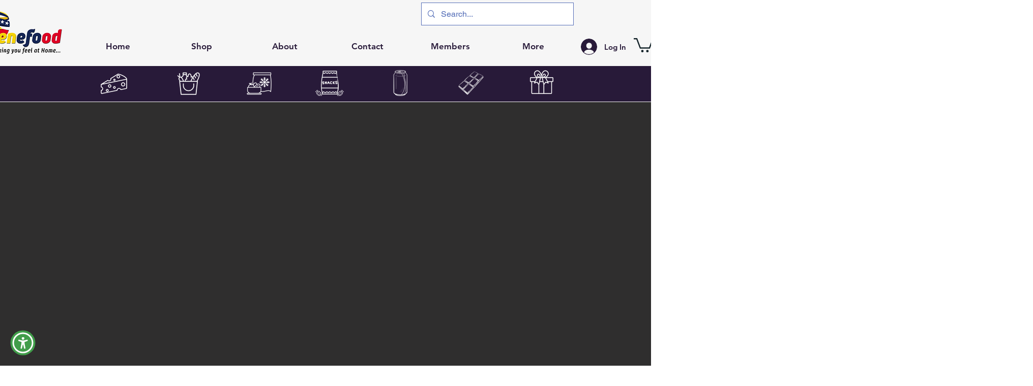

--- FILE ---
content_type: application/javascript; charset=utf-8
request_url: https://access-pro-wix-api.entanglecommerce.com/static/extension/src_styles_main_css.1b8bf046.js
body_size: 406455
content:
"use strict";
/*
 * ATTENTION: An "eval-source-map" devtool has been used.
 * This devtool is neither made for production nor for readable output files.
 * It uses "eval()" calls to create a separate source file with attached SourceMaps in the browser devtools.
 * If you are trying to read the output file, select a different devtool (https://webpack.js.org/configuration/devtool/)
 * or disable the default devtool with "devtool: false".
 * If you are looking for production-ready output files, see mode: "production" (https://webpack.js.org/configuration/mode/).
 */
(self["webpackChunkacp_webpack"] = self["webpackChunkacp_webpack"] || []).push([["src_styles_main_css"],{

/***/ "./node_modules/css-loader/dist/cjs.js!./src/styles/main.css"
/*!*******************************************************************!*\
  !*** ./node_modules/css-loader/dist/cjs.js!./src/styles/main.css ***!
  \*******************************************************************/
(module, __webpack_exports__, __webpack_require__) {

eval("{__webpack_require__.r(__webpack_exports__);\n/* harmony export */ __webpack_require__.d(__webpack_exports__, {\n/* harmony export */   \"default\": () => (__WEBPACK_DEFAULT_EXPORT__)\n/* harmony export */ });\n/* harmony import */ var _node_modules_css_loader_dist_runtime_sourceMaps_js__WEBPACK_IMPORTED_MODULE_0__ = __webpack_require__(/*! ../../node_modules/css-loader/dist/runtime/sourceMaps.js */ \"./node_modules/css-loader/dist/runtime/sourceMaps.js\");\n/* harmony import */ var _node_modules_css_loader_dist_runtime_sourceMaps_js__WEBPACK_IMPORTED_MODULE_0___default = /*#__PURE__*/__webpack_require__.n(_node_modules_css_loader_dist_runtime_sourceMaps_js__WEBPACK_IMPORTED_MODULE_0__);\n/* harmony import */ var _node_modules_css_loader_dist_runtime_api_js__WEBPACK_IMPORTED_MODULE_1__ = __webpack_require__(/*! ../../node_modules/css-loader/dist/runtime/api.js */ \"./node_modules/css-loader/dist/runtime/api.js\");\n/* harmony import */ var _node_modules_css_loader_dist_runtime_api_js__WEBPACK_IMPORTED_MODULE_1___default = /*#__PURE__*/__webpack_require__.n(_node_modules_css_loader_dist_runtime_api_js__WEBPACK_IMPORTED_MODULE_1__);\n// Imports\n\n\nvar ___CSS_LOADER_EXPORT___ = _node_modules_css_loader_dist_runtime_api_js__WEBPACK_IMPORTED_MODULE_1___default()((_node_modules_css_loader_dist_runtime_sourceMaps_js__WEBPACK_IMPORTED_MODULE_0___default()));\n// Module\n___CSS_LOADER_EXPORT___.push([module.id, `/* Removed external Google Fonts import to avoid outbound requests */\n\n@font-face {\n    font-family: \"OpenDyslexic3\";\n    src:\n        url(\"https://website-widgets.pages.dev/fonts/OpenDyslexic3-Regular.woff\") format(\"woff\"),\n        url(\"https://website-widgets.pages.dev/fonts/OpenDyslexic3-Regular.ttf\") format(\"truetype\");\n}\n\n/* Root Variables */\n:root {\n    --acp-color-headerbg: #000;\n    --acp-color-headerfg: #fff;\n    --acp-color-contentbg: #eff1f5;\n    --acp-color-contentfg: #000;\n    --acp-color-buttonbg: #000;\n    --acp-color-buttonfg: #fff;\n}\n\n.acp-visually-hidden {\n    position: absolute !important;\n    width: 1px !important;\n    height: 1px !important;\n    padding: 0 !important;\n    margin: -1px !important;\n    overflow: hidden !important;\n    clip: rect(0, 0, 0, 0) !important;\n    border: 0 !important;\n}\n\n.acp-hidden {\n    display: none !important;\n}\n\n.acp-body * {\n    color: var(--acp-color-contentfg);\n    margin: 0px;\n    padding: 0px;\n    box-sizing: border-box;\n    white-space: normal;\n    word-wrap: break-word;\n    overflow-wrap: break-word;\n}\n\n.acp-body svg {\n    fill: var(--acp-color-contentfg) !important;\n}\n\n/* Icon Styles */\n.asw-menu-btn {\n    position: fixed;\n    z-index: 500000;\n    transition: 0.3s;\n    align-items: center;\n    justify-content: center;\n    display: flex;\n    cursor: pointer !important;\n    width: 60px;\n    height: 60px;\n    bottom: 20px;\n    right: 20px;\n    background: transparent !important;\n    border: none !important;\n    padding: 0 !important;\n    margin: 0 !important;\n    z-index: 500000;\n}\n\n.asw-menu-btn:hover {\n    transform: scale(1.15);\n}\n\n.acp-loader-button {\n    position: absolute;\n    border-radius: 50%;\n    border: 5px solid #ffffff;\n    -webkit-animation: acpspin 0.5s linear infinite;\n    animation: acpspin 0.5s linear infinite;\n    box-shadow: 0 0 10px rgba(0, 0, 0, 0.1);\n}\n\n@-webkit-keyframes acpspin {\n    0% {\n        -webkit-transform: rotate(0deg);\n    }\n\n    100% {\n        -webkit-transform: rotate(360deg);\n    }\n}\n\n@keyframes acpspin {\n    0% {\n        transform: rotate(0deg);\n    }\n\n    100% {\n        transform: rotate(360deg);\n    }\n}\n\n/* Default Button Styling */\n.asw-widget-button-top {\n    position: absolute !important;\n    top: 10px !important;\n    left: 10px !important;\n    background-color: #000 !important;\n    color: #fff !important;\n    text-decoration: none !important;\n    overflow: hidden;\n    width: 1px !important;\n    height: 1px !important;\n    margin: -1px !important;\n    padding: 0 !important;\n    border: 0 !important;\n    clip: rect(0 0 0 0) !important;\n    word-wrap: normal !important;\n}\n\n/* Button Focus Styling */\n.asw-widget-button-top-focused,\n.asw-widget-button-top:focus {\n    z-index: 9999 !important;\n    overflow: auto !important;\n    width: auto !important;\n    height: auto !important;\n    clip: auto !important;\n    padding: 10px 15px !important;\n}\n\n.asw-main-icon-wrapper {\n    height: 100%;\n    width: 100%;\n    display: inline-block;\n    padding: 5px;\n    border: 5px solid;\n    border-radius: 50%;\n    background-color: #fff;\n}\n\n.asw-main-svg-wrapper {\n    height: 100%;\n    width: 100%;\n    position: relative;\n    border-radius: 50%;\n    display: flex;\n    flex-direction: column;\n    align-items: center;\n    justify-content: center;\n}\n\n.asw-main-icon-wrapper svg {\n    height: 80%;\n    width: 80%;\n}\n\n.asw-loading-btn {\n    position: absolute;\n    top: 50%;\n    left: 50%;\n    transform: translate(-50%, -50%);\n}\n\n.asw-outer-svg {\n    width: 100% !important;\n    height: 100% !important;\n}\n\n.asw-main-icon {\n    width: 50%;\n    height: 50%;\n    position: absolute;\n    top: 50%;\n    left: 50%;\n    transform: translate(-50%, -50%);\n    z-index: 100;\n}\n\n@media only screen and (max-width: 560px) {\n    .asw-menu-btn {\n        transform: scale(0.9);\n    }\n}\n\n@media screen and (max-width: 400px) {\n    .acp-feature-button {\n        flex-direction: column;\n        gap: 0px;\n        align-items: center;\n        justify-content: center;\n    }\n\n    .acp-feature-button .acp-feature-text {\n        text-align: center;\n        padding-bottom: 6px;\n    }\n}\n\n/* Widget Styles */\n#acp-widget {\n    position: fixed;\n    bottom: 0;\n    right: 0;\n    z-index: 2147483647;\n    margin: 10px;\n    background-color: var(--acp-color-contentbg);\n    border-radius: 8px;\n    box-shadow: 0 0 10px rgba(0, 0, 0, 0.1);\n    max-width: 400px;\n    width: 100% !important;\n    max-height: 88vh;\n    height: 100%;\n    /* overflow-y: auto; */\n    display: none;\n    margin-bottom: 0px;\n    margin-top: 0px;\n    -webkit-font-smoothing: antialiased;\n    -moz-osx-font-smoothing: grayscale;\n}\n\n/* Small Widget and Mobile */\n.acp-widget-small .accesspro * {\n    font-size: 15px !important;\n}\n\n.acp-widget-large .accesspro * {\n    font-size: 16px !important;\n}\n\n.acp-widget-larger .accesspro * {\n    font-size: 20px !important;\n}\n\n#acp-widget {\n    max-width: 450px !important;\n}\n\n#acp-widget.acp-widget-small {\n    max-width: 330px !important;\n}\n\n#acp-widget.acp-widget-larger {\n    max-width: 550px !important;\n}\n\n#acp-widget.acp-widget-larger .acp-feature-step-text,\n#acp-widget.acp-widget-large .acp-feature-step-text {\n    font-size: 13px !important;\n}\n\n@media screen and (max-width: 550px) {\n\n    .acp-widget-larger .accesspro *,\n    .acp-widget-large .accesspro * {\n        font-size: 16px !important;\n    }\n\n    .acp-profile-button,\n    .acp-shortcut-button,\n    .acp-feature-button {\n        padding: 12px 12px;\n    }\n}\n\n#acp-widget.asw-menu--popup {\n    height: 100vh;\n}\n\n.asw-menu {\n    display: flex;\n    flex-direction: column;\n    width: 100%;\n    border-radius: 8px;\n    overflow: hidden;\n}\n\n#acp-widget.acp-widget-small .acp-feature-button {\n    flex-direction: column;\n    gap: 0px;\n    align-items: center;\n    justify-content: center;\n}\n\n#acp-widget.acp-widget-small .acp-feature-button .acp-feature-text {\n    text-align: center;\n    padding-bottom: 6px;\n}\n\n#acp-widget.acp-open {\n    display: flex !important;\n}\n\n#acp-widget * {\n    font-family: inherit;\n    line-height: 1.3;\n}\n\n.acp-feature-step span {\n    text-align: center;\n}\n\n.accesspro * {\n    font-size: 16px !important;\n}\n\n.acp-popover {\n    font-size: 16px;\n}\n\n.accesspro {\n    display: flex;\n    flex-direction: column;\n}\n\n/* Header Styles */\n.acp-header-container {\n    display: flex;\n    flex-direction: column;\n    position: sticky;\n    top: 0;\n    z-index: 999;\n}\n\n.acp-header {\n    display: flex;\n    flex-wrap: nowrap;\n    justify-content: space-between;\n    align-items: center;\n    padding: 15px;\n    background-color: var(--acp-color-headerbg);\n    color: var(--acp-color-headerfg);\n    border-radius: 8px 8px 0 0;\n}\n\n.acp-widget--full .acp-header,\n.acp-widget--full .asw-menu {\n    border-radius: 0;\n}\n\n.acp-reset,\n.acp-compliance {\n    display: flex;\n    align-items: center;\n    justify-content: center;\n    gap: 10px;\n    background-color: transparent;\n    border: none;\n    cursor: pointer;\n    min-height: auto;\n    min-width: auto;\n    padding: 0px;\n    margin: 0px;\n    color: var(--acp-color-contentfg);\n    position: relative;\n}\n\n.acp-reset .acp-reset-icon,\n.acp-reset .acp-reset-tooltip {\n    display: none;\n}\n\n.acp-reset-tooltip {\n    position: absolute;\n    top: 0;\n    left: 0;\n    width: 100%;\n    height: 100%;\n    background-color: var(--acp-color-contentbg);\n    color: var(--acp-color-contentfg);\n    min-width: 100px;\n    transform: translate(-100%, -100%);\n    padding: 7px;\n    border-radius: 4px;\n    box-shadow: 0 0 10px rgba(0, 0, 0, 0.1);\n}\n\n.acp-compliance-reset.acp-compliance-reset--header {\n    flex-direction: row;\n    justify-content: space-between;\n    align-items: center;\n    padding: 15px;\n    border-radius: 8px 8px 0 0;\n    gap: 10px;\n}\n\n.acp-compliance-reset--footer .acp-compliance {\n    font-size: 16px !important;\n}\n\n.acp-close {\n    display: flex;\n    align-items: center;\n    justify-content: center;\n    padding-right: 10px;\n    cursor: pointer;\n    transition: all 0.3s ease;\n    background-color: transparent;\n    border: none;\n    outline: none;\n    margin: 0px;\n    padding: 3px;\n    min-height: auto;\n    min-width: auto;\n    height: 26px;\n    width: 26px;\n    border-radius: 50%;\n}\n\n.accesspro .acp-close svg {\n    flex-shrink: 0;\n    width: 24px;\n    height: 24px;\n    fill: var(--acp-color-headerfg);\n}\n\n.acp-close:hover {\n    transform: scale(1.1);\n    background-color: var(--acp-color-headerfg);\n    color: var(--acp-color-headerbg);\n}\n\n.acp-close:hover svg {\n    fill: var(--acp-color-headerbg) !important;\n}\n\n#acp-widget .acp-widget-title {\n    font-size: 20px !important;\n    font-weight: 600;\n}\n\n.acp-widget-title-container {\n    display: flex;\n    flex-direction: column;\n    gap: 4px;\n}\n\n/* Body Styles */\n.acp-body {\n    display: flex;\n    flex-direction: column;\n    gap: 15px;\n    padding: 15px;\n    background-color: var(--acp-color-contentbg);\n    height: 100%;\n    position: relative;\n    overflow-y: auto;\n}\n\n.acp-widget-large .acp-body {\n    padding: 20px;\n}\n\n.acp-widget-larger .acp-body {\n    padding: 25px;\n}\n\n.acp-compliance-reset {\n    display: flex;\n    flex-direction: column;\n    justify-content: space-between;\n    align-items: center;\n    padding: 15px;\n    padding-bottom: 8px;\n    background-color: #fff;\n    border-top: 1px solid #ccc;\n    color: var(--acp-color-contentfg);\n    flex-wrap: wrap;\n}\n\n.asw-menu--compact .acp-compliance-reset,\n.asw-menu--default .acp-compliance-reset {\n    padding-top: 8px;\n}\n\n.acp-reset {\n    width: 100%;\n    background-color: var(--acp-color-buttonbg);\n    color: var(--acp-color-buttonfg);\n    border: none;\n    border-radius: 4px;\n    padding: 10px;\n    cursor: pointer;\n    font-size: 16px;\n}\n\n.acp-compliance-reset.acp-compliance-reset--header .acp-reset {\n    background-color: transparent;\n    width: auto;\n    border: 1px solid var(--acp-color-contentfg);\n    border: none;\n    color: var(--acp-color-contentfg);\n    font-size: 16px;\n    padding: 0px;\n    margin: 0px;\n    height: auto;\n    width: auto;\n}\n\n.acp-compliance-reset-buttons--bottom {\n    display: flex;\n    flex-direction: row;\n    justify-content: space-between;\n    align-items: center;\n    padding-top: 10px;\n    background-color: #fff;\n    width: 100%;\n\n    /* border-top: 1px solid #ccc; */\n}\n\n.acp-compliance-reset svg {\n    fill: var(--acp-color-contentfg) !important;\n}\n\n#languageContainer {\n    grid-template-columns: repeat(2, 1fr);\n    gap: 8px;\n    /* padding-bottom: 15px; */\n}\n\n.acp-language {\n    display: flex;\n    flex-direction: column;\n    gap: 10px;\n    padding-bottom: 10px;\n    border-bottom: 1px solid #ccc;\n}\n\n.acp-language-button {\n    display: flex;\n    align-items: center;\n    gap: 10px;\n    width: 100%;\n    padding: 7px 10px;\n    background-color: var(--acp-color-contentbg);\n    border: none;\n    border-radius: 4px;\n    cursor: pointer;\n    font-size: 16px;\n}\n\n.acp-language-button.acp-active {\n    background-color: var(--acp-color-buttonbg);\n    color: var(--acp-color-buttonfg) !important;\n}\n\n.acp-language-button.acp-active .acp-language-text {\n    color: var(--acp-color-buttonfg) !important;\n    display: flex !important;\n    justify-content: center;\n    align-items: center;\n}\n\n.acp-language-collapsible-header {\n    display: flex;\n    gap: 7px;\n    align-items: center;\n}\n\n.acp-collapsible-content {\n    width: 100%;\n}\n\n.acp-language-collapsible-header img {\n    width: 25px !important;\n    height: 25px !important;\n}\n\n/* Profiles and Features */\n.acp-profiles,\n.acp-features {\n    display: flex;\n    flex-direction: column;\n    gap: 15px;\n    /* border-bottom: 1px solid #ccc; */\n}\n\n.acp-profiles {\n    border-bottom: 1px solid #ccc;\n}\n\n.acp-features {\n    /* padding: 10px; */\n    padding-bottom: 15px;\n}\n\n.acp-profiles-list,\n.acp-features-list,\n#profile-collapsible-content {\n    display: grid;\n    gap: 15px;\n    border-radius: 8px;\n}\n\n.acp-widget-small .acp-features-list,\n.acp-widget-small .acp-profiles-list,\n.acp-widget-small #profile-collapsible-content {\n    gap: 12px;\n}\n\n.acp-profiles-list {\n    padding-bottom: 10px;\n}\n\n.acp-profiles-list,\n#profile-collapsible-content {\n    grid-template-columns: 1fr;\n}\n\n.asw-menu--minimal .acp-collapsible-content,\n.asw-menu--modern .acp-collapsible-content {\n    grid-template-columns: repeat(2, 1fr) !important;\n}\n\n.acp-features-list {\n    grid-template-columns: repeat(2, 1fr);\n}\n\n/* Buttons */\n.acp-profile-button,\n.acp-shortcut-button,\n.acp-oversized-widget-button,\n.acp-feature-button {\n    position: relative;\n    display: flex;\n    align-items: center;\n    gap: 10px;\n    padding: 15px 12px;\n    background-color: #fff;\n    border: none;\n    border-radius: 8px;\n    box-shadow: 0 0 1px rgba(0, 0, 0, 0.1);\n    cursor: pointer;\n    border: 1px solid transparent;\n    height: auto;\n    width: auto;\n    overflow: hidden;\n}\n\n.acp-shortcut-button,\n.acp-oversized-widget-button {\n    background: var(--acp-color-contentbg) !important;\n    box-shadow: none !important;\n    padding: 5px 0px 10px 0 !important;\n}\n\n.asw-menu--default .acp-shortcut-button,\n.asw-menu--default .acp-oversized-widget-button {\n    background: #fff !important;\n    box-shadow: none !important;\n}\n\n.acp-shortcut-button .acp-profile-toggle,\n.acp-oversized-widget-button .acp-profile-toggle {\n    background: #fff !important;\n    opacity: 1 !important;\n    scale: 1.1;\n    margin-right: 10px;\n}\n\n.asw-menu--default .acp-shortcut-button .acp-profile-toggle,\n.asw-menu--default .acp-oversized-widget-button .acp-profile-toggle {\n    background: var(--acp-color-contentbg) !important;\n    opacity: 1 !important;\n    scale: 1.1;\n    margin-right: 10px;\n}\n\n.acp-widget-larger .acp-profile-button,\n.acp-widget-larger .acp-shortcut-button,\n.acp-widget-larger .acp-oversized-widget-button,\n.acp-widget-larger .acp-feature-button {\n    padding: 20px 12px;\n}\n\n.acp-widget-small .acp-profile-button,\n.acp-widget-small .acp-shortcut-button,\n.acp-widget-small .acp-oversized-widget-button,\n.acp-widget-small .acp-feature-button {\n    padding: 12px 12px;\n}\n\n/* .acp-feature-button{\n     flex-direction: column;\n   } */\n\n.acp-feature-button.active {\n    background-color: var(--acp-color-buttonbg) !important;\n    color: var(--acp-color-buttonfg) !important;\n}\n\n.acp-feature-button.active * {\n    color: var(--acp-color-buttonfg) !important;\n}\n\n.acp-profile-button.active {\n    border: 1px solid var(--acp-color-buttonbg) !important;\n}\n\n.acp-feature-button.active .acp-feature-icon svg {\n    fill: var(--acp-color-buttonfg) !important;\n}\n\n/* Profile Toggle Button */\n.acp-profile-toggle {\n    width: 48px;\n    height: 22px;\n    background-color: var(--acp-color-contentbg);\n    border: none;\n    border-radius: 15px;\n    position: relative;\n    opacity: 0.8;\n}\n\n.acp-profile-inner-toggle {\n    position: absolute;\n    top: 0;\n    left: 0;\n    width: 50%;\n    height: 100%;\n    background-color: var(--acp-color-buttonbg);\n    border-radius: 50%;\n    display: flex;\n    opacity: 0.2;\n    border: 1px solid transparent;\n    transition: all 0.2s ease;\n    padding: 2px;\n}\n\n.acp-profile-button.active .acp-profile-toggle,\n.acp-shortcut-button.active .acp-profile-toggle,\n.acp-oversized-widget-button.active .acp-profile-toggle {\n    border: 1px solid var(--acp-color-buttonbg);\n}\n\n.acp-profile-button.active .acp-profile-inner-toggle,\n.acp-shortcut-button.active .acp-profile-inner-toggle,\n.acp-oversized-widget-button.active .acp-profile-inner-toggle {\n    left: 50%;\n    opacity: 1;\n}\n\n/* Content Text */\n.acp-content-text {\n    color: var(--acp-color-contentfg);\n}\n\n.acp-feature-content {\n    display: flex;\n    flex-direction: column;\n    gap: 5px;\n}\n\n.acp-feature-text,\n.acp-profile-text {\n    font-size: 16px;\n    text-align: left;\n}\n\n.accesspro .acp-profile-icon,\n.accesspro .acp-feature-icon {\n    display: flex;\n    justify-content: center;\n    align-items: center;\n    /* width: 40px;\n    height: 40px; */\n    border-radius: 50%;\n}\n\n.accesspro .acp-profile-icon svg,\n.accesspro .acp-feature-icon svg {\n    width: 30px;\n    height: 30px;\n    fill: #000;\n}\n\n/* Feature Steps */\n.acp-steps-dots {\n    display: flex;\n    justify-content: center;\n    gap: 5px;\n    align-items: center;\n}\n\n.acp-feature-button--old .acp-steps-dots {\n    display: none !important;\n}\n\n.acp-steps-dot:first-child {\n    display: none;\n}\n\n.acp-steps-dot {\n    width: 15px;\n    height: 3px;\n    /* background-color: var(--acp-color-buttonfg); */\n    opacity: 0.2;\n    background-color: #000;\n    border-radius: 1px;\n}\n\n.acp-steps-dot.active {\n    background-color: var(--acp-color-buttonfg);\n    opacity: 1;\n}\n\n.acp-feature-button.active .acp-steps-dot {\n    background-color: var(--acp-color-buttonfg);\n}\n\n.acp-feature-button .acp-steps-dots {\n    /* display: none; */\n}\n\n.acp-feature-button.active .acp-steps-dots {\n    display: flex;\n}\n\n/* Collapsible Sections */\n.acp-collapsible-header {\n    display: flex;\n    justify-content: space-between;\n    align-items: center;\n    width: 100%;\n    padding-bottom: 10px;\n    padding-top: 5px;\n    background-color: transparent;\n    border: none;\n    border-radius: 8px;\n    cursor: pointer;\n}\n\n/* Spinner styles */\n.acp-spinner {\n    display: inline-block;\n    width: 16px;\n    height: 16px;\n    border: 2px solid #ccc;\n    border-top: 2px solid #000;\n    border-radius: 50%;\n    animation: spin 1s linear infinite;\n    margin-left: 5px;\n}\n\n@keyframes spin {\n    0% {\n        transform: rotate(0deg);\n    }\n\n    100% {\n        transform: rotate(360deg);\n    }\n}\n\n.acp-popover-header {\n    display: flex;\n    justify-content: space-between;\n    align-items: center;\n    width: 100%;\n    background-color: transparent;\n    border: none;\n    border-bottom: 1px solid #ccc;\n    padding-bottom: 10px;\n}\n\n/* Popover */\n.acp-popover {\n    position: absolute;\n    top: 0;\n    left: 0;\n    display: flex;\n    flex-direction: column;\n    background: var(--acp-color-contentbg) !important;\n    color: var(--acp-color-contentfg) !important;\n    height: 100%;\n    width: 100%;\n    z-index: 999;\n    padding: 20px;\n    border-radius: 8px;\n}\n\n.acp-popover-title {\n    font-size: 20px;\n    font-weight: 600;\n    color: var(--acp-color-contentfg) !important;\n}\n\n.acp-popover-close {\n    display: flex;\n    align-items: center;\n    justify-content: center;\n    cursor: pointer;\n    background-color: transparent;\n    border: none;\n    outline: none;\n}\n\n.acp-popover-close svg {\n    fill: var(--acp-color-contentfg) !important;\n}\n\n.acp-popover-content {\n    overflow-y: auto;\n    padding: 6px;\n}\n\n/* Line Spacing */\n.asw-linespacing-wide * {\n    line-height: 1.8;\n}\n\n.asw-linespacing-extra-wide * {\n    line-height: 2;\n}\n\n.asw-linespacing-narrow * {\n    line-height: 1;\n}\n\n/*Letter Spacing*/\n.accesspro {\n    letter-spacing: normal !important;\n    line-height: normal !important;\n}\n\n.asw-letterspacing-wide * {\n    letter-spacing: 0.1em !important;\n}\n\n.asw-letterspacing-extra-wide * {\n    letter-spacing: 0.2em !important;\n}\n\n.asw-letterspacing-narrow * {\n    letter-spacing: -0.1em !important;\n}\n\n/*Font Weight*/\n.asw-fontweight-800 {\n    font-weight: 800 !important;\n}\n\n/*Text Alignment*/\n.asw-textalignment-center * {\n    text-align: center !important;\n}\n\n.asw-textalignment-left * {\n    text-align: left !important;\n}\n\n.asw-textalignment-right * {\n    text-align: right !important;\n}\n\n/* Contrast */\n.asw-contrastmode-dark {\n    background-color: #000 !important;\n    color: #fff !important;\n}\n\n.asw-contrastmode-dark * {\n    background-color: transparent;\n    background-image: none;\n    color: #fff !important;\n}\n\n.asw-contrastmode-light {\n    background-color: #fff !important;\n    color: #000 !important;\n}\n\n.asw-contrastmode-high {\n    background-color: #000 !important;\n    color: #fff !important;\n}\n\n/* Stop Animation */\n.asw-stop-animation * {\n    transition: none !important;\n    animation-fill-mode: forwards !important;\n    animation-iteration-count: 1 !important;\n    animation-duration: 10ms !important;\n}\n\n/* Page structure Tabs */\n.asw-tabs-header {\n    display: flex;\n    gap: 20px;\n    /* justify-content: space-around; */\n    margin-bottom: 20px;\n    margin-top: 10px;\n}\n\n.asw-tab-button {\n    background: none;\n    border: none;\n    padding: 6px;\n    cursor: pointer;\n    font-size: 14px;\n    border-bottom: 2px solid transparent;\n    color: var(--acp-color-contentfg);\n    border-radius: 7px;\n    transition: all ease 0.3s;\n}\n\n.asw-tab-button.active {\n    background: var(--acp-color-buttonbg);\n    color: var(--acp-color-buttonfg);\n}\n\n.asw-tabs-content {\n    display: flex;\n    flex-direction: column;\n    gap: 8px;\n}\n\n.asw-tab-content {\n    display: none;\n}\n\n.asw-tab-content.active {\n    display: block;\n}\n\n.asw-headings-container,\n.asw-landmarks-container,\n.asw-links-container {\n    display: flex;\n    flex-direction: column;\n    gap: 20px;\n    border-bottom: 1px solid rgb(17, 17, 17);\n}\n\n.headings-list,\n.landmarks-list,\n.links-list {\n    display: flex;\n    flex-direction: column;\n    gap: 15px;\n    padding-left: 20px;\n}\n\n.asw-page-structure-item {\n    display: flex;\n    gap: 10px;\n    align-items: center;\n    font-size: 16px;\n    cursor: pointer;\n    transition: all ease 0.3s;\n    line-height: 1.5;\n    margin-bottom: 12px;\n    color: var(--acp-color-contentfg) !important;\n}\n\n.asw-focused {\n    outline: 0.2rem solid rgba(243, 73, 56, 0.5);\n    outline-offset: 0.3rem;\n    box-shadow:\n        0 0 0 0.3rem rgb(243, 73, 56),\n        0 0 0.5rem 0.4rem rgba(243, 73, 56, 0.3);\n}\n\n.asw-heading-tag {\n    border-radius: 4px;\n    padding: 3px 5px;\n    background-color: #c6c3c3;\n    font-size: 14px;\n    /* min-height: 16px; */\n}\n\n.aoda-speech-highlight {\n    border: 4px dotted #000 !important;\n}\n\n.acp-feature-button {\n    min-height: 68px;\n}\n\n.asw-menu--minimal .acp-feature-full.acp-feature-button {\n    aspect-ratio: auto;\n}\n\n.asw-menu--default .acp-feature-button.active {\n    position: relative;\n    /* padding-bottom: 33px; */\n}\n\n.asw-menu--default .acp-steps-dots {\n    position: absolute;\n    bottom: 10px;\n    left: 50%;\n    transform: translateX(-50%);\n}\n\n.asw-menu--default .acp-shortcut-enabled .acp-steps-dots {\n    bottom: 5px;\n}\n\n.asw-menu--default .acp-feature-button.acp-shortcut-enabled {\n    padding-bottom: 42px;\n}\n\n@media screen and (min-width: 400px) {\n    .asw-menu--compact .acp-feature-button--multi-step.active {\n        position: relative;\n        padding-bottom: 33px;\n    }\n\n    .asw-menu--compact .acp-feature-button--multi-step .acp-steps-dots {\n        /* width: 100%; */\n        position: absolute;\n        bottom: 10px;\n        left: 50%;\n        transform: translateX(-50%);\n    }\n\n    .acp-link-navigator {\n        width: 100%;\n    }\n}\n\n/* Styles for MINIMAL template */\n\n.asw-menu--minimal .acp-profile-button.active,\n.asw-menu--modern .acp-profile-button.active,\n.asw-menu--compact .acp-profile-button.active {\n    background-color: var(--acp-color-buttonbg) !important;\n    color: var(--acp-color-buttonfg) !important;\n}\n\n.asw-menu--minimal .acp-profile-button.active .acp-profile-icon svg,\n.asw-menu--modern .acp-profile-button.active .acp-profile-icon svg,\n.asw-menu--compact .acp-profile-button.active .acp-profile-icon svg {\n    fill: var(--acp-color-buttonfg) !important;\n}\n\n.asw-menu--minimal .acp-profile-button.active .acp-profile-text,\n.asw-menu--modern .acp-profile-button.active .acp-profile-text,\n.asw-menu--compact .acp-profile-button.active .acp-profile-text {\n    color: var(--acp-color-buttonfg) !important;\n}\n\n.asw-menu--minimal .acp-feature-button,\n.asw-menu--modern .acp-feature-button {\n    flex-direction: column;\n    align-items: center;\n    justify-content: center;\n    min-height: 111px;\n}\n\n.asw-menu--minimal .acp-feature-button .acp-feature-text,\n.asw-menu--modern .acp-feature-button .acp-feature-text {\n    text-align: center;\n}\n\n.asw-menu--minimal .acp-features-list {\n    grid-template-columns: repeat(3, 1fr);\n}\n\n.asw-menu--minimal.acp-widget-small .acp-features-list {\n    grid-template-columns: repeat(2, 1fr);\n}\n\n/* .asw-menu--minimal .acp-profiles-list .acp-collapsible-content {\n    grid-template-columns: repeat(2, 1fr) !important;\n    min-height: 60px;\n } */\n\n.asw-menu--minimal .acp-profiles-list .acp-profile-toggle,\n.asw-menu--minimal .acp-language-collapsible-icon {\n    display: none;\n}\n\n/* .asw-menu--minimal .acp-profile-icon svg,\n .asw-menu--minimal .acp-feature-icon svg {\n    height: 23px;\n    width: 23px;\n } */\n\n/* .asw-menu--minimal .acp-reset {\n    background: var(--acp-color-headerbg);\n    color: white;\n    padding: 5px 10px;\n } */\n.asw-menu--minimal .acp-compliance-reset {\n    border-top: 1px solid #ccc;\n}\n\n.asw-menu--minimal #languageContainer {\n    grid-template-columns: repeat(1, 1fr);\n    padding: 10px;\n    background-color: #fff;\n    border-radius: 7px;\n}\n\n.asw-menu--minimal.acp-widget-small #profile-collapsible-content,\n.asw-menu--modern.acp-widget-small #profile-collapsible-content {\n    grid-template-columns: repeat(1, 1fr) !important;\n}\n\n@media screen and (max-width: 400px) {\n    .asw-menu--minimal .acp-features-list {\n        grid-template-columns: repeat(2, 1fr);\n    }\n\n    .asw-menu--minimal .accesspro .acp-feature-full {\n        grid-column: span 2 !important;\n    }\n\n    #acp-widget {\n        width: 100%;\n        left: 0 !important;\n        right: 0 !important;\n        margin: 0px !important;\n    }\n\n    #acp-widget .acp-widget-title {\n        font-size: 18px !important;\n    }\n\n    .asw-menu--minimal #profile-collapsible-content,\n    .asw-menu--modern #profile-collapsible-content {\n        grid-template-columns: repeat(1, 1fr) !important;\n    }\n}\n\n/* Styles for MODERN template */\n/* .asw-menu--modern {\n    top: 0px !important;\n    max-height: 100vh !important;\n    margin: 0px !important;\n    border-radius: 0px !important;\n }\n \n .asw-menu--modern .acp-widget--BR,\n .asw-menu--modern .acp-widget--CR,\n .asw-menu--modern .acp-widget--TR {\n    right: 0 !important;\n }\n \n .asw-menu--modern .acp-widget--BL,\n .asw-menu--modern .acp-widget--CL,\n .asw-menu--modern .acp-widget--TL {\n    left: 0 !important;\n }\n \n .asw-menu--modern .acp-header {\n    border-radius: 0px !important;\n } */\n\n.asw-menu--modern .acp-feature-text {\n    text-align: center;\n}\n\n.asw-menu--modern .acp-header {\n    padding-bottom: 20px;\n}\n\n.asw-menu--modern .acp-body {\n    margin-top: -10px;\n    border-radius: 10px 10px 0 0;\n    z-index: 999;\n}\n\n.asw-menu--modern #languageContainer {\n    background-color: #fff;\n    padding: 10px;\n    border-radius: 10px;\n}\n\n/* .asw-menu--modern .acp-compliance-reset {\n    background-color: var(--acp-color-buttonbg);\n    color: var(--acp-color-buttonfg);\n }\n \n .asw-menu--modern .acp-compliance-reset button {\n    color: var(--acp-color-buttonfg);\n }\n \n .asw-menu--modern .acp-compliance-reset button:hover,\n .asw-menu--modern .acp-report-a-problem:hover .acp-report-a-problem-text {\n    background-color: var(--acp-color-contentbg);\n    color: var(--acp-color-contentfg) !important;\n } */\n\n/* .asw-menu--modern .acp-profiles-list #profile-collapsible-content {\n    grid-template-columns: repeat(2, 1fr);\n } */\n\n.asw-menu--modern .acp-profile-toggle {\n    display: none !important;\n}\n\n.asw-menu--modern .acp-feature-button {\n    flex-direction: column;\n    align-items: center;\n    justify-content: center;\n    min-height: 111px;\n}\n\n.asw-menu--modern .acp-feature-button .acp-feature-text {\n    font-weight: 500;\n}\n\n.acp-widget--TL,\n.acp-widget--CL,\n.acp-widget--BL {\n    left: 0;\n    right: auto;\n}\n\n.acp-widget--TR,\n.acp-widget--CR,\n.acp-widget--BR {\n    right: 0;\n    left: auto;\n}\n\n@media screen and (min-width: 375px) {\n    .asw-menu--modern.acp-widget-large {\n        width: 375px !important;\n    }\n}\n\n.asw-menu--modern .acp-feature-button {\n    gap: 5px;\n}\n\n.asw-menu--modern .acp-language-button {\n    background-color: var(--acp-color-contentbg);\n}\n\n.asw-menu--modern .acp-language-button.acp-active {\n    background-color: var(--acp-color-buttonbg);\n    color: var(--acp-color-buttonfg);\n}\n\n/*------ DEFAULT THEME STYLES ------*/\n.asw-menu--default {\n    --acp-color-contentbg: #f2f2f2;\n    -webkit-font-smoothing: antialiased;\n}\n\n/* .asw-menu--default * {\n    font-family: \"Roboto\", sans-serif !important;\n } */\n\n.asw-menu--default .acp-widget-title {\n    font-size: 24px !important;\n    font-weight: 700;\n}\n\n.acp-widget-small#acp-widget .acp-widget-title {\n    font-size: 18px !important;\n}\n\n.acp-widget-small.asw-menu--default .acp-profile-button {\n    flex-wrap: wrap;\n}\n\n.acp-widget-small.asw-menu--default .acp-profile-text-container,\n.asw-menu--minimal .acp-profile-text-container,\n.asw-menu--modern .acp-profile-text-container {\n    max-width: 75%;\n}\n\n.asw-menu--default .acp-header {\n    padding: 15px 20px;\n}\n\n/* .asw-menu--default.acp-widget-large * {\n    font-size: 20px !important;\n } */\n.asw-menu--default .acp-language-collapsible-icon,\n.asw-menu--default .acp-language-icon {\n    border-radius: 50%;\n    object-fit: cover;\n}\n\n.asw-menu--default .acp-compliance-reset {\n    background-color: var(--acp-color-headerfg);\n}\n\n.asw-menu--default .acp-language-button {\n    background-color: var(--acp-color-contentbg);\n    padding: 6px 10px;\n    border-radius: 10px;\n    border: 3px solid transparent;\n}\n\n.asw-menu--default .acp-language-button.acp-active {\n    background-color: var(--acp-color-buttonbg);\n    color: var(--acp-color-buttonfg);\n}\n\n.asw-menu--default .acp-language-button:hover {\n    border: 3px solid var(--acp-color-contentfg);\n}\n\n.asw-menu--default .acp-language-text {\n    font-size: 16px !important;\n    font-weight: 400;\n}\n\n.asw-menu--default .acp-body {\n    background-color: #fff;\n}\n\n.asw-menu--default .acp-feature-button {\n    background-color: var(--acp-color-contentbg);\n}\n\n.asw-menu--default .acp-profile-button {\n    border: none;\n    border-bottom: 1px solid var(--acp-color-contentbg);\n    padding-block: 18px;\n    padding-inline: 10px;\n    box-shadow: none;\n    height: auto;\n    width: auto;\n}\n\n.asw-menu--default .acp-profile-button.active {\n    background-color: var(--acp-color-contentbg);\n    border: none !important;\n}\n\n.asw-menu--default .acp-profile-button.active .acp-profile-icon {\n    background-color: #fff;\n}\n\n.asw-menu--default .acp-profile-icon {\n    display: flex;\n    /* width: 50px;\n    height: 50px; */\n    justify-content: center;\n    align-items: center;\n    gap: 10px;\n    border-radius: 10px;\n    background: var(--acp-color-contentbg);\n    padding: 5px;\n    flex-shrink: 0;\n}\n\n.asw-menu--default.acp-widget-large .acp-profile-icon {\n    padding: 6px;\n}\n\n.asw-menu--default.acp-widget-larger .acp-profile-icon {\n    padding: 6px;\n}\n\n.asw-menu--default.acp-widget-larger .acp-profile-icon svg {\n    height: 38px;\n    width: 38px;\n}\n\n.asw-menu--default .acp-feature-button {\n    padding: 25px 20px;\n    gap: 20px;\n    border-radius: 10px;\n    border: 3px solid transparent;\n}\n\n.asw-menu--default .acp-feature-button:hover {\n    border: 3px solid var(--acp-color-contentfg);\n}\n\n.asw-menu--default .acp-content-text {\n    padding: 10px 0;\n}\n\n#languageContainer {\n    padding-top: 20px;\n}\n\n.asw-menu--default .acp-profile-text {\n    font-weight: 600;\n}\n\n.acp-profile-switch {\n    display: flex;\n    gap: 2px;\n    padding: 2px 0;\n    background: #f2f2f2;\n    border-radius: 15px;\n}\n\n.acp-profile-off {\n    background: var(--acp-color-buttonbg);\n    color: var(--acp-color-buttonfg);\n    font-weight: 700;\n}\n\n.accesspro .acp-profile-off,\n.accesspro .acp-profile-on {\n    padding: 6px 10px;\n    border-radius: 13px;\n    font-size: 13px !important;\n}\n\n.acp-collapsible-header[aria-expanded=\"true\"] .acp-collapsible-header-icon {\n    transform: rotate(180deg);\n}\n\n.acp-profile-button.active .acp-profile-on {\n    background: var(--acp-color-buttonbg);\n    color: var(--acp-color-buttonfg);\n    font-weight: 700;\n}\n\n.acp-profile-button.active .acp-profile-switch {\n    background: #fff;\n}\n\n.acp-profile-button.active .acp-profile-off {\n    background: #fff;\n    color: #000;\n    font-weight: 400;\n}\n\n.acp-profile-description {\n    font-size: 14px !important;\n}\n\n/* .asw-menu--default .acp-body {\n    padding: 15px 25px;\n } */\n\n.acp-feature-steps {\n    display: grid;\n    grid-template-columns: repeat(3, 1fr);\n    gap: 5px;\n    margin-left: auto;\n    width: 100%;\n    /* flex: 1 0 0; */\n}\n\n.acp-feature-step {\n    display: flex;\n    flex-direction: column;\n    align-items: center;\n    justify-content: center;\n    gap: 5px;\n    padding: 8px 2px;\n    border: 2px solid var(--acp-color-contentfg);\n    border-radius: 7px;\n    /* max-width: 80px; */\n    width: 100%;\n    /* flex: 1 0 0; */\n    min-width: auto;\n    min-height: auto;\n    background: transparent;\n    overflow: hidden;\n}\n\n.acp-feature-step:hover,\n.acp-feature-step.active {\n    background-color: var(--acp-color-buttonbg);\n    color: var(--acp-color-buttonfg);\n}\n\n.acp-feature-step-icon {\n    display: flex;\n}\n\n.acp-feature-step:hover .acp-feature-step-icon svg,\n.acp-feature-step.active .acp-feature-step-icon svg {\n    fill: var(--acp-color-buttonfg) !important;\n}\n\n.acp-feature-step:hover .acp-feature-step-text,\n.acp-feature-step.active .acp-feature-step-text {\n    color: var(--acp-color-buttonfg);\n}\n\n.acp-feature-step-text {\n    font-size: 12px !important;\n    line-height: 1;\n}\n\n.asw-menu--default .acp-feature-step-icon svg {\n    width: 30px;\n    height: 30px;\n}\n\n.asw-menu--default .acp-feature-icon svg {\n    width: 35px;\n    height: 35px;\n}\n\n.ap-range-input {\n    -webkit-appearance: none;\n    appearance: none;\n    cursor: pointer;\n    background: #fff !important;\n    height: 13px !important;\n    min-height: 13px !important;\n    width: 100% !important;\n    margin: 0 !important;\n    padding: 0 !important;\n    border-radius: 30px;\n}\n\n.ap-range-input:focus {\n    border: none;\n    outline: none;\n}\n\n.ap-range-value {\n    display: flex;\n    width: 50px;\n    height: 50px;\n    justify-content: center;\n    align-items: center;\n    gap: 10px;\n    flex-shrink: 0;\n    border-radius: 10px;\n    background: #fff;\n    color: var(--acp-color-contentfg);\n    font-size: 24px;\n    font-style: normal;\n    font-weight: 700;\n    line-height: 20px;\n}\n\n.ap-range-value-wrapper {\n    display: flex;\n    align-items: center;\n    justify-content: center;\n}\n\n.ap-setting-full-title {\n    display: flex;\n    align-items: center;\n    gap: 10px;\n}\n\n.ap-range-input-wrapper {\n    flex: 1 0 0;\n}\n\n.acp-feature-button.acp-feature-button--old {\n    gap: 10px !important;\n}\n\n@media screen and (max-width: 400px) {\n    .asw-menu--default .acp-feature-button {\n        grid-column: span 2;\n        flex-direction: row;\n    }\n\n    .asw-menu--default .acp-profile-button {\n        flex-wrap: wrap;\n    }\n\n    .asw-menu--default .acp-profile-switch {\n        margin-left: 0px !important;\n    }\n\n    .asw-menu--default .acp-profile-text-container {\n        max-width: 70%;\n    }\n\n    .acp-feature-button.ap-setting {\n        flex-direction: column;\n        align-items: center;\n        justify-content: center;\n        gap: 15px;\n    }\n\n    .ap-range-input-wrapper {\n        width: 100%;\n    }\n\n    .acp-feature-button--old {\n        flex-direction: column !important;\n        align-items: center;\n        justify-content: center;\n        gap: 15px;\n    }\n\n    .acp-feature-steps {\n        width: 100%;\n        justify-content: center;\n    }\n}\n\n/* BRANDINGS */\n.acp-branding-link {\n    display: flex;\n    align-items: center;\n    gap: 5px;\n    cursor: pointer;\n    text-decoration: none;\n    margin: 0 auto;\n}\n\n.acp-branding {\n    display: flex;\n    gap: 2px;\n    align-items: center;\n    /* padding-bottom: 9px; */\n}\n\n.acp-branding-icon {\n    display: flex;\n    align-items: center;\n    justify-content: center;\n    /* padding-top: 5px; */\n}\n\n.acp-branding-icon svg {\n    width: 15px;\n    height: 15px;\n}\n\n.acp-branding-text {\n    display: flex;\n    flex-direction: column;\n    /* gap: 4px; */\n    align-items: center;\n}\n\n.accesspro .acp-branding-powered {\n    font-size: 11px !important;\n    color: var(--acp-color-contentfg);\n    line-height: 1.1;\n}\n\n.acp-branding-text i {\n    line-height: 0.5;\n}\n\n.accesspro .acp-branding-name {\n    font-size: 15px !important;\n    color: var(--acp-color-contentfg);\n    font-weight: 600;\n    /* Font Smoothing */\n    -webkit-font-smoothing: antialiased;\n    -moz-osx-font-smoothing: grayscale;\n}\n\n/* .asw-menu--modern .acp-branding-name,\n .asw-menu--modern .acp-branding-powered,\n .asw-menu--modern .acp-report-a-problem {\n    color: var(--acp-color-buttonfg);\n } */\n\n.asw-menu--modern .acp-branding-icon svg {\n    fill: var(--acp-color-buttonfg) !important;\n}\n\n.acp-branding svg {\n    width: 20px;\n    height: 20px;\n    display: flex !important;\n}\n\n/* .acp-branding-link--inline .acp-branding-text {\n    flex-direction: row;\n    align-items: center;\n    gap: 5px;\n } */\n\n/* .acp-branding-link--inline .acp-branding-powered {\n    font-size: 14px !important;\n } */\n\n/* .acp-branding-link--inline .acp-branding-icon {\n    padding-top: 0;\n } */\n\n/*--- Translate Page ---*/\n.asw-languages-container {\n    display: flex;\n    flex-direction: column;\n    gap: 20px;\n}\n\n.acp-language-search {\n    margin-top: 20px;\n    padding: 10px;\n    border: 1px solid var(--acp-color-contentfg);\n    border-radius: 5px;\n    width: 100%;\n    position: sticky;\n    top: 5px;\n}\n\n.acp-language-search:focus {\n    outline: none;\n    border: 2px solid var(--acp-color-buttonbg);\n}\n\n.acp-popover {\n    letter-spacing: normal !important;\n    line-height: 1.8 !important;\n}\n\n.acp-feature-loading svg {\n    display: none !important;\n}\n\n.acp-shortcut-button .acp-profile-toggle,\n.acp-oversized-widget-button .acp-profile-toggle {\n    display: flex !important;\n}\n\n.acp-shortcut-button,\n.acp-oversized-widget-button {\n    width: 100%;\n    text-align: left;\n}\n\n.asw-menu--default .acp-shortcut-button,\n.asw-menu--default .acp-oversized-widget-button {\n    padding: 10px 0;\n    box-shadow: none;\n}\n\n.acp-shortcuts {\n    padding-bottom: 10px;\n    border-bottom: 1px solid #ccc;\n}\n\n.acp-shortcut-icon {\n    text-align: center;\n    font-weight: 400;\n    border: 1px solid var(--acp-color-contentfg);\n    letter-spacing: 1px;\n    border-radius: 5px;\n    /* box-shadow: 2px 2px 0 0 var(--acp-color-contentfg); */\n    /* min-width: 65px; */\n    background: transparent;\n    color: var(--acp-color-contentfg);\n    font-size: 13px !important;\n    padding: 0px 6px;\n}\n\n.accesspro .acp-shortcut-icon {\n    font-size: 13px !important;\n}\n\n.acp-feature-button .acp-shortcut-icon {\n    position: absolute;\n    bottom: 0;\n    left: 50%;\n    transform: translateX(-50%);\n    margin-bottom: 10px;\n}\n\n.acp-profile-button .acp-shortcut-icon {\n    position: absolute;\n    bottom: 5px;\n    right: 5px;\n}\n\n.acp-profile-button.acp-shortcut-enabled .acp-profile-button .acp-shortcut-icon {\n    margin: 5px;\n}\n\n.acp-feature-button.active .acp-shortcut-icon {\n    border: 1px solid var(--acp-color-buttonfg);\n    background: var(--acp-color-buttonbg);\n    color: var(--acp-color-buttonfg);\n}\n\n.acp-profile-button.acp-shortcut-enabled {\n    position: relative;\n    padding-bottom: 33px;\n}\n\n.acp-feature-button.acp-shortcut-enabled {\n    padding-bottom: 37px;\n}\n\n.asw-menu--default .acp-feature-button .acp-shortcut-icon {\n    position: absolute;\n    bottom: 5px;\n    right: 5px;\n    left: auto;\n    transform: none;\n}\n\n.asw-menu--modern .acp-profile-button .acp-shortcut-icon,\n.asw-menu--minimal .acp-profile-button .acp-shortcut-icon {\n    position: relative;\n    inset: auto !important;\n    margin-left: auto;\n}\n\n.asw-menu--modern .acp-profile-button.acp-shortcut-enabled,\n.asw-menu--minimal .acp-profile-button.acp-shortcut-enabled {\n    padding-bottom: 11px;\n    flex-wrap: wrap;\n}\n\n.acp-color-circle {\n    width: 20px;\n    height: 20px;\n    border-radius: 50%;\n    border: 1px solid #000;\n    display: inline-flex !important;\n    align-items: center;\n    justify-content: center;\n    box-shadow: 0 0 1px rgba(0, 0, 0, 0.3);\n    cursor: pointer;\n    transition: transform 0.3s ease;\n    position: relative;\n}\n\n.acp-color-circle:hover {\n    transform: scale(1.1);\n}\n\n.acp-color-circle.acp-color-reset {\n    margin-left: 10px;\n    border: none;\n}\n\n.acp-color-circle.acp-color-reset:hover {\n    transform: all 0.3s ease;\n    border: 1px solid #000;\n    border-radius: 4px;\n}\n\n.acp-color-circle.acp-selected {\n    background-color: var(--acp-color-headerfg) !important;\n    border: 4px solid;\n}\n\n.acp-feature-button.acp-feature-full {\n    grid-column: span 2;\n    display: flex;\n    flex-direction: column;\n    gap: 15px;\n    align-items: start;\n    width: 100%;\n}\n\n.asw-menu--minimal .acp-feature-full {\n    grid-column: span 3 !important;\n}\n\n.asw-menu--minimal.acp-widget-small .acp-feature-full {\n    grid-column: span 2 !important;\n}\n\n.acp-colors-feature .acp-colors-feature-item {\n    display: flex;\n    gap: 10px;\n    align-items: center;\n    justify-content: space-between;\n    flex-wrap: wrap;\n    width: 100%;\n}\n\n.acp-colors-items {\n    display: flex;\n    gap: 3px;\n    align-items: center;\n}\n\n.acp-widget-small .acp-colors-feature-item {\n    flex-direction: column;\n    gap: 5px;\n    align-items: start;\n}\n\n.acp-widget-small .acp-colors-feature {\n    align-items: start !important;\n    justify-content: start !important;\n    gap: 15px !important;\n}\n\n@media screen and (max-width: 399px) {\n    .acp-colors-feature-item {\n        flex-direction: column;\n        gap: 5px;\n        align-items: start;\n    }\n\n    .acp-colors-feature {\n        align-items: start !important;\n        justify-content: start !important;\n        gap: 15px !important;\n    }\n}\n\n.acp-link-navigator {\n    display: flex;\n    flex-direction: column;\n    gap: 10px;\n    grid-column: span 2;\n}\n\n.acp-feature-heading {\n    display: flex;\n    align-items: center;\n    gap: 10px;\n}\n\n.acp-link-navigator-select {\n    padding: 10px;\n    width: 100%;\n    border-radius: 10px;\n}\n\n/* TEXT TO SPEECH BAR */\n.asw-text-speech-bar {\n    position: fixed;\n    bottom: 20px;\n    left: 50%;\n    transform: translateX(-50%);\n    max-width: 400px;\n    width: 100%;\n    margin: 0 auto;\n    background-color: var(--acp-color-headerbg);\n    color: var(--acp-color-headerfg);\n    padding: 15px;\n    display: flex;\n    justify-content: space-between;\n    align-items: center;\n    box-shadow: -1px -3px 0px var(--acp-color-headerfg);\n    z-index: 50000002;\n    border-radius: 14px;\n    font-size: 16px;\n}\n\n.asw-text-bar-left-content {\n    display: flex;\n    gap: 10px;\n    align-items: center;\n}\n\n.asw-text-bar-icon {\n    display: flex;\n    border-radius: 50%;\n    padding: 2px;\n}\n\n.asw-text-bar-icon svg {\n    fill: var(--acp-color-headerfg) !important;\n    height: 30px;\n    width: 30px;\n}\n\n.asw-text-bar-close {\n    background: none;\n    border: none;\n    padding: 5px !important;\n    max-width: auto !important;\n    max-height: auto !important;\n    margin: 0 !important;\n    cursor: pointer;\n    border-radius: 50%;\n    transition: background 0.2s;\n    background: var(--acp-color-headerfg);\n    color: var(--acp-color-headerbg);\n    display: flex;\n    justify-content: center;\n    align-items: center;\n}\n\n/* FEATURE ACTIVE CHECK ICON */\n.asw-active-check {\n    position: absolute;\n    top: 1%;\n    right: 1%;\n    border-radius: 50%;\n    z-index: 111;\n}\n\n.asw-hide-widget-icon {\n    position: absolute;\n    top: 1%;\n    left: 1%;\n    border-radius: 50%;\n    z-index: 111;\n    display: flex;\n    align-items: center;\n    justify-content: center;\n    cursor: pointer;\n    color: #fff;\n    opacity: 0;\n    pointer-events: none;\n    transition: opacity 0.15s ease;\n}\n\n.asw-hide-widget-icon svg {\n    width: 70%;\n    height: 70%;\n}\n\n.asw-menu-btn:hover .asw-hide-widget-icon,\n.asw-menu-btn:focus-visible .asw-hide-widget-icon {\n    opacity: 1;\n    pointer-events: auto;\n}\n\n.asw-feature-not-active {\n    display: none !important;\n}\n\n/* Compliance Statement Styles */\n.ap-compliance-main-title {\n    font-size: 20px;\n    font-style: normal;\n    font-weight: 700;\n    line-height: 20px;\n    display: block;\n    text-align: center;\n    margin-top: 20px;\n}\n\n.ap-compliance-list {\n    display: flex;\n    flex-direction: column;\n    gap: 5px;\n}\n\n.ap-compliance-list-wrapper {\n    display: flex;\n    flex-direction: column;\n    gap: 5px;\n    padding: 20px 0;\n}\n\n.ap-compliance-list-item,\n.ap-compliance-list-title {\n    font-size: 16px;\n    font-weight: 400;\n    line-height: 22px;\n}\n\n.acp-widget-small.asw-menu--default .acp-profile-button {\n    padding-left: 0px;\n    padding-right: 0px;\n}\n\n.acp-widget-small.asw-menu--default .acp-feature-button.ap-setting {\n    gap: 10px !important;\n}\n\n.acp-widget-small.asw-menu--default .ap-range-input-wrapper {\n    width: 100%;\n}\n\n.acp-widget-small.asw-menu--default .ap-range-value-wrapper {\n    display: none;\n}\n\n.acp-widget-small.asw-menu--default .acp-feature-button {\n    padding: 10px !important;\n    border-width: 2px;\n    gap: 10px !important;\n}\n\n.acp-widget-small.asw-menu--default .acp-feature-button:hover {\n    border-width: 2px;\n}\n\n.acp-widget-small.asw-menu--default .acp-feature-steps {\n    margin: 0 auto !important;\n    display: grid;\n    grid-template-columns: repeat(3, 1fr);\n    width: 100%;\n}\n\n.acp-widget-small.asw-menu--default .acp-feature-step {\n    border-width: 1px;\n}\n\n.acp-widget-small.asw-menu--default .acp-feature-steps svg {\n    height: 20px;\n    width: 20px;\n}\n\n.acp-widget-small.asw-menu--default .acp-profile-icon svg {\n    width: 24px;\n    height: 24px;\n}\n\n.acp-widget-small.asw-menu--default .acp-profile-button {\n    align-items: start;\n}\n\n.acp-widget-small.asw-menu--default .acp-profile-text-container {\n    max-width: 85% !important;\n}\n\n.acp-widget-small.asw-menu--default .acp-feature-button svg {\n    width: 25px;\n    height: 25px;\n}\n\n.acp-widget-small.asw-menu--default .acp-feature-step-text {\n    font-size: 12px !important;\n}\n\n.acp-widget-small.asw-menu--default .acp-profile-switch span {\n    font-size: 12px !important;\n}\n\n.acp-widget-small.asw-menu--default .acp-profile-description {\n    font-size: 14px !important;\n}\n\n.acp-widget-small.asw-menu--default .acp-language-collapsible-icon {\n    height: 20px !important;\n    width: 20px !important;\n}\n\n.acp-widget-small.asw-menu--default .acp-language-button,\n.acp-widget-small.asw-menu--default .acp-language-button:hover {\n    border-width: 1px;\n}\n\n.acp-widget-small.asw-menu--default .acp-branding-text span {\n    font-size: 13px !important;\n}\n\n.acp-widget-small.asw-menu--default .acp-shortcut-icon {\n    font-size: 13px !important;\n}\n\n.acp-widget-small.asw-menu--default .acp-feature-button.acp-shortcut-enabled {\n    padding-bottom: 35px !important;\n}\n\n.acp-widget-small.asw-menu--default .acp-feature-button .acp-shortcut-icon {\n    right: auto;\n    left: auto;\n}\n\n/* VOICE NAVIGATION */\n/* Add this to your CSS file or in a <style> tag */\n\n.asw-voice-bar,\n.asw-talk-type-bar {\n    max-width: 600px !important;\n    width: 100%;\n    flex-wrap: wrap;\n    gap: 10px;\n}\n\n.voice-bar-wrapper,\n.talk-type-bar-wrapper {\n    display: flex;\n    flex-wrap: nowrap;\n    align-items: center;\n    gap: 10px;\n}\n\n.voice-bar-status,\n.talk-type-bar-status {\n    font-size: 18px;\n}\n\n.voice-bar-content,\n.talk-type-bar-content {\n    display: flex;\n    flex-direction: column;\n}\n\n.asw-text-bar-close svg {\n    width: 20px;\n    height: 20px;\n}\n\n.voice-bar-close,\n.talk-type-bar-close {\n    background: none;\n    color: white;\n    border: none;\n    cursor: pointer;\n    font-size: 16px;\n    transition: all 0.3s ease;\n}\n\n.voice-help-modal,\n.talk-type-help-modal {\n    position: fixed;\n    bottom: 80px;\n    left: 50%;\n    transform: translateX(-50%);\n    background: white;\n    color: black;\n    padding: 15px;\n    border-radius: 10px;\n    box-shadow: 0 4px 12px rgba(0, 0, 0, 0.2);\n    z-index: 9999;\n    max-width: 300px;\n    font-size: 14px;\n    display: none;\n}\n\n.voice-help-modal ul,\n.talk-type-help-modal ul {\n    margin: 0;\n    padding: 0;\n    list-style: none;\n}\n\n.voice-bar-right,\n.talk-type-bar-right {\n    display: flex;\n    gap: 10px;\n    align-items: center;\n}\n\n.voice-number-tooltip {\n    background: #000;\n    color: #fff;\n    padding: 2px 6px;\n    border-radius: 3px;\n    font-size: 12px;\n    pointer-events: none;\n}\n\n.voice-bar-help-button,\n.talk-type-bar-help-button,\n.talk-type-bar-undo-button,\n.acp-voice-start-button {\n    background: var(--acp-color-headerbg);\n    text-decoration: none;\n    color: var(--acp-color-headerfg);\n    padding: 5px 10px;\n    border-radius: 10px;\n    border: 2px solid var(--acp-color-headerfg);\n    margin-right: 15px;\n    transition: all 0.3s ease;\n    font-size: 16px;\n}\n\n.voice-bar-help-button:hover,\n.talk-type-bar-help-button:hover,\n.asw-text-bar-close:hover,\n.talk-type-bar-undo-button:hover,\n.acp-voice-start-button:hover {\n    outline: 1px solid var(--acp-color-headerfg);\n}\n\n.voice-number-tooltip {\n    position: absolute;\n    background: var(--acp-color-buttonbg);\n    color: var(--acp-color-buttonfg);\n    border-radius: 50%;\n    width: 25px;\n    height: 25px;\n    display: flex;\n    align-items: center;\n    justify-content: center;\n    font-size: 11px;\n    z-index: 99;\n    pointer-events: none;\n}\n\n.sr-only {\n    position: absolute;\n    width: 1px;\n    height: 1px;\n    padding: 0;\n    margin: -1px;\n    overflow: hidden;\n    clip: rect(0, 0, 0, 0);\n    white-space: nowrap;\n    border: 0;\n}\n\n.acp-widget-size {\n    display: flex;\n    align-items: center;\n    justify-content: space-between;\n    padding-bottom: 10px;\n    border-bottom: 1px solid #ccc;\n}\n\n.acp-widget-size select {\n    padding: 5px;\n    border-radius: 10px;\n    background-color: var(--acp-color-contentbg);\n    /* border: none; */\n    border: 1px solid var(--acp-color-contentfg);\n}\n\n/* Reusable ACP Help Modal Styles */\n.acp-help-modal-overlay {\n    position: fixed;\n    top: 0;\n    left: 0;\n    right: 0;\n    bottom: 0;\n    background: rgba(0, 0, 0, 0.7);\n    display: none;\n    justify-content: center;\n    align-items: center;\n    z-index: 50000002;\n    backdrop-filter: blur(2px);\n    height: 100vh;\n    width: 100vw;\n}\n\n.acp-help-modal-overlay.visible {\n    display: flex;\n    flex-direction: column;\n    align-items: center;\n}\n\n.acp-help-modal {\n    background: var(--acp-color-contentbg);\n    color: var(--acp-color-contentfg);\n    border-radius: 14px;\n    padding: 20px;\n    overflow-y: auto;\n    box-shadow: 0 8px 32px rgba(0, 0, 0, 0.18);\n    margin: 0 auto;\n    max-width: 600px;\n    width: 100%;\n    font-size: 16px;\n}\n\n.acp-help-modal-header {\n    display: flex;\n    justify-content: space-between;\n    align-items: center;\n    margin-bottom: 1.5rem;\n    border-bottom: 2px solid #eee;\n    padding-bottom: 1rem;\n    font-size: 18px;\n}\n\n.acp-help-modal-header h2 {\n    margin: 0;\n    color: var(--acp-color-contentfg);\n    font-weight: 700;\n}\n\n.acp-help-modal-close {\n    background: none;\n    border: none;\n    cursor: pointer;\n    color: var(--acp-color-contentfg);\n    transition: color 0.2s ease;\n    display: flex;\n    align-items: center;\n    border: 2px solid var(--acp-color-contentfg);\n    border-radius: 50%;\n    height: 30px;\n    width: 30px;\n    padding: 3px;\n}\n\n.acp-help-modal-close svg {\n    width: 20px;\n    height: 20px;\n    fill: var(--acp-color-contentfg);\n}\n\n.acp-help-modal-close:hover {\n    color: #e74c3c;\n}\n\n.acp-help-modal-content {\n    color: var(--acp-color-contentfg);\n    max-height: 500px;\n    overflow-y: auto;\n}\n\n.acp-help-modal .command-category {\n    margin-bottom: 2rem;\n    background: #f9f9f9;\n    padding: 1rem;\n    border-radius: 8px;\n}\n\n.acp-help-modal .command-category h3 {\n    margin: 0 0 1rem 0;\n    /* color: #3498db; */\n    font-weight: 600;\n}\n\n.acp-help-modal .command-category ul {\n    list-style: none;\n    padding: 0;\n    margin: 0;\n\n    gap: 0.8rem;\n}\n\n.acp-help-modal .command-category li {\n    padding: 5px;\n    color: var(--acp-color-contentfg);\n}\n\n.acp-help-modal kbd {\n    background: #f4f4f4;\n    padding: 0.2rem 0.4rem;\n    border-radius: 4px;\n    border: 1px solid #ddd;\n    font-family: inherit;\n    color: #e67e22;\n    font-size: 14px;\n}\n\n.acp-help-modal .command-tips {\n    padding-top: 15px;\n    font-size: 14px;\n    display: flex;\n    flex-direction: column;\n    gap: 4px;\n}\n\n@media (max-width: 600px) {\n    .acp-help-modal {\n        width: 95%;\n        padding: 1rem 0.5rem;\n        font-size: 0.98rem;\n    }\n\n    .acp-help-modal .command-category ul {\n        grid-template-columns: 1fr;\n    }\n}\n\n/* Hide Widget Button */\n\n.acp-hide-widget-button {\n    width: 100%;\n    padding: 10px;\n    margin: 10px 0px 0px 0px;\n    border: 1px solid var(--acp-color-contentfg);\n    color: var(--acp-color-contentfg);\n    background: transparent;\n    border-radius: 5px;\n    cursor: pointer;\n    display: flex;\n    align-items: center;\n    justify-content: center;\n    gap: 10px;\n    font-size: 16px;\n    transition: background 0.3s;\n}\n\n.acp-hide-widget-button span {\n    color: var(--acp-color-contentfg);\n}\n\n.acp-hide-widget-button svg {\n    fill: var(--acp-color-contentfg) !important;\n}\n\n.acp-hide-widget-options {\n    padding: opx;\n    display: flex;\n    flex-direction: column;\n    gap: 10px;\n    font-size: 17px;\n}\n\n.acp-hide-widget-options select {\n    padding: 10px;\n    border-radius: 4px;\n    border: 1px solid var(--acp-color-contentfg);\n    font-size: 17px;\n    margin: 0 5px;\n}\n\n.acp-hide-option {\n    padding: 12px;\n    background: var(--acp-color-buttonbg);\n    color: var(--acp-color-buttonfg);\n    border: 1px solid var(--acp-color-buttonfg);\n    border-radius: 4px;\n    cursor: pointer;\n    transition: all 0.3s;\n    font-size: 16px;\n}\n\n.acp-hide-option:hover {\n    background: var(--acp-color-buttonbg);\n}\n\n.acp-profile-icon svg,\n.acp-feature-icon svg {\n    height: 32px;\n    width: 32px;\n}\n\n.acp-widget-small .acp-profile-icon svg,\n.acp-widget-small .acp-feature-icon svg {\n    height: 24px;\n    width: 24px;\n}\n\n.acp-widget-larger .acp-profile-icon svg,\n.acp-widget-larger .acp-feature-icon svg {\n    height: 40px;\n    width: 40px;\n}\n\n.acp-move-widget-buttons-container {\n    display: flex;\n    flex-direction: column;\n    gap: 10px;\n}\n\n.acp-move-widget-buttons {\n    display: grid;\n    grid-template-columns: 1fr 1fr;\n    gap: 0px;\n    border: 1px solid var(--acp-color-buttonbg);\n    border-radius: 4px;\n    padding: 0px;\n    transition: all 0.3s;\n}\n\n.acp-move-widget-buttons button {\n    background-color: transparent;\n    border: none;\n    cursor: pointer;\n    font-size: 16px;\n    color: var(--acp-color-contentfg);\n    padding: 5px 10px;\n    transition: all 0.3s;\n}\n\n.acp-move-widget-buttons button.acp-active {\n    background-color: var(--acp-color-buttonbg);\n    color: var(--acp-color-buttonfg);\n}\n\n.acp-report-a-problem {\n    text-decoration: none;\n    display: flex;\n    align-items: center;\n    gap: 4px;\n    color: var(--acp-color-contentfg);\n    padding: 6px;\n    cursor: pointer !important;\n}\n\n.acp-report-a-problem-text {\n    text-align: center;\n}\n\n.acp-report-a-problem-tooltip {\n    display: none;\n    position: absolute;\n    top: 0;\n    left: 0;\n    background: var(--acp-color-contentbg);\n    color: var(--acp-color-contentfg);\n    border-radius: 4px;\n    padding: 7px;\n    min-width: 100px;\n    text-align: center;\n}\n\n/* .asw-menu--modern .acp-report-a-problem-text {\n    color: var(--acp-color-buttonfg) !important;\n } */\n\n.acp-report-a-problem-icon {\n    display: flex;\n}\n\n.asw-menu--modern .acp-report-a-problem-icon svg {\n    fill: var(--acp-color-buttonfg) !important;\n}\n\n.acp-report-a-problem-icon svg {\n    height: 20px;\n    width: 20px;\n    fill: none !important;\n    color: var(--acp-color-contentfg);\n}\n\n.acp-report-a-problem-content {\n    background-color: var(--acp-color-contentbg);\n    color: var(--acp-color-contentfg);\n    border-radius: 8px;\n    font-family: sans-serif;\n}\n\n.acp-report-a-problem-content h2 {\n    margin-top: 0;\n    color: var(--acp-color-headerbg);\n}\n\n.acp-report-form {\n    display: flex;\n    flex-direction: column;\n    gap: 12px;\n    margin-top: 15px;\n}\n\n.acp-report-form-row {\n    display: flex;\n    flex-direction: column;\n    gap: 5px;\n}\n\n.acp-report-form input,\n.acp-report-form textarea {\n    padding: 10px;\n    border: 1px solid #ccc;\n    border-radius: 6px;\n    font-size: 16px;\n    width: 100%;\n    box-sizing: border-box;\n}\n\n.acp-report-form input:focus,\n.acp-report-form textarea:focus {\n    outline: none;\n    box-shadow: none;\n    border-color: var(--acp-color-buttonbg);\n}\n\n.acp-report-form select:focus {\n    outline: none;\n    box-shadow: none;\n    border-color: var(--acp-color-buttonbg);\n}\n\n.acp-report-form select {\n    padding: 10px;\n    border: 1px solid #ccc;\n    background-color: #fff;\n    border-radius: 6px;\n    font-size: 16px;\n    width: 100%;\n}\n\n.acp-report-form textarea {\n    min-height: 100px;\n    resize: vertical;\n}\n\n.acp-report-form button {\n    background-color: var(--acp-color-buttonbg);\n    color: var(--acp-color-buttonfg);\n    border: none;\n    padding: 10px 15px;\n    border-radius: 6px;\n    cursor: pointer;\n    font-weight: bold;\n    font-size: 16px;\n    align-self: flex-start;\n}\n\n.acp-report-form button:hover {\n    opacity: 0.9;\n}\n\n.acp-compliance-reset .acp-report-a-problem {\n    position: relative;\n}\n\n.acp-widget-small .acp-report-a-problem-text {\n    display: none;\n}\n\n.acp-report-a-problem-tooltip {\n    position: absolute;\n    top: 0;\n    transform: translateY(-100%) translateX(-100%);\n    left: 0;\n    background: var(--acp-color-contentbg);\n    color: var(--acp-color-contentfg);\n    border-radius: 4px;\n    padding: 4px;\n    width: 100%;\n}\n\n.acp-widget-small .acp-report-a-problem:hover .acp-report-a-problem-tooltip,\n.acp-widget-small .acp-report-a-problem:focus-visible .acp-report-a-problem-tooltip {\n    display: block;\n}\n\n.acp-widget-small .acp-report-a-problem-icon svg {\n    display: flex;\n}\n\n.asw-menu--default .acp-report-a-problem-text,\n.asw-menu--compact .acp-report-a-problem-text {\n    display: flex;\n}\n\n.acp-widget-large .acp-compliance-reset--footer .acp-report-a-problem-text,\n.acp-widget-larger .acp-compliance-reset--footer .acp-report-a-problem-text,\n.acp-widget-large .acp-compliance-reset--footer .acp-compliance,\n.acp-widget-larger .acp-compliance-reset--footer .acp-compliance {\n    font-size: 16px !important;\n}\n\n@media screen and (max-width: 400px) {\n    .acp-report-a-problem-text {\n        display: none;\n    }\n\n    .acp-report-a-problem {\n        position: relative;\n    }\n\n    .acp-report-a-problem:hover .acp-report-a-problem-tooltip,\n    .acp-report-a-problem:focus-visible .acp-report-a-problem-tooltip {\n        display: block;\n    }\n\n    .asw-menu--default .acp-report-a-problem-text,\n    .asw-menu--compact .acp-report-a-problem-text {\n        display: flex;\n    }\n}\n\n@media screen and (min-width: 400px) {\n    .acp-report-a-problem-icon svg {\n        display: none;\n    }\n}\n\n.acp-language-loading-spinner {\n    width: 16px;\n    height: 16px;\n    flex-shrink: 0;\n    border: 2px solid var(--acp-color-buttonfg);\n    border-top: 2px solid transparent;\n    border-radius: 50%;\n    animation: acp-spin 1s linear infinite;\n    margin-left: 45px;\n}\n\n@keyframes acp-spin {\n    0% {\n        transform: rotate(0deg);\n    }\n\n    100% {\n        transform: rotate(360deg);\n    }\n}\n\n/* Virtual Keyboard Custom Button Styles */\n.simple-keyboard .hg-small-key {\n    max-width: 60px !important;\n    flex-grow: 0.5 !important;\n}\n\n.simple-keyboard .hg-large-space {\n    max-width: none !important;\n    flex-grow: 3 !important;\n}`, \"\",{\"version\":3,\"sources\":[\"webpack://./src/styles/main.css\"],\"names\":[],\"mappings\":\"AAAA,oEAAoE;;AAEpE;IACI,4BAA4B;IAC5B;;mGAE+F;AACnG;;AAEA,mBAAmB;AACnB;IACI,0BAA0B;IAC1B,0BAA0B;IAC1B,8BAA8B;IAC9B,2BAA2B;IAC3B,0BAA0B;IAC1B,0BAA0B;AAC9B;;AAEA;IACI,6BAA6B;IAC7B,qBAAqB;IACrB,sBAAsB;IACtB,qBAAqB;IACrB,uBAAuB;IACvB,2BAA2B;IAC3B,iCAAiC;IACjC,oBAAoB;AACxB;;AAEA;IACI,wBAAwB;AAC5B;;AAEA;IACI,iCAAiC;IACjC,WAAW;IACX,YAAY;IACZ,sBAAsB;IACtB,mBAAmB;IACnB,qBAAqB;IACrB,yBAAyB;AAC7B;;AAEA;IACI,2CAA2C;AAC/C;;AAEA,gBAAgB;AAChB;IACI,eAAe;IACf,eAAe;IACf,gBAAgB;IAChB,mBAAmB;IACnB,uBAAuB;IACvB,aAAa;IACb,0BAA0B;IAC1B,WAAW;IACX,YAAY;IACZ,YAAY;IACZ,WAAW;IACX,kCAAkC;IAClC,uBAAuB;IACvB,qBAAqB;IACrB,oBAAoB;IACpB,eAAe;AACnB;;AAEA;IACI,sBAAsB;AAC1B;;AAEA;IACI,kBAAkB;IAClB,kBAAkB;IAClB,yBAAyB;IACzB,+CAA+C;IAC/C,uCAAuC;IACvC,uCAAuC;AAC3C;;AAEA;IACI;QACI,+BAA+B;IACnC;;IAEA;QACI,iCAAiC;IACrC;AACJ;;AAEA;IACI;QACI,uBAAuB;IAC3B;;IAEA;QACI,yBAAyB;IAC7B;AACJ;;AAEA,2BAA2B;AAC3B;IACI,6BAA6B;IAC7B,oBAAoB;IACpB,qBAAqB;IACrB,iCAAiC;IACjC,sBAAsB;IACtB,gCAAgC;IAChC,gBAAgB;IAChB,qBAAqB;IACrB,sBAAsB;IACtB,uBAAuB;IACvB,qBAAqB;IACrB,oBAAoB;IACpB,8BAA8B;IAC9B,4BAA4B;AAChC;;AAEA,yBAAyB;AACzB;;IAEI,wBAAwB;IACxB,yBAAyB;IACzB,sBAAsB;IACtB,uBAAuB;IACvB,qBAAqB;IACrB,6BAA6B;AACjC;;AAEA;IACI,YAAY;IACZ,WAAW;IACX,qBAAqB;IACrB,YAAY;IACZ,iBAAiB;IACjB,kBAAkB;IAClB,sBAAsB;AAC1B;;AAEA;IACI,YAAY;IACZ,WAAW;IACX,kBAAkB;IAClB,kBAAkB;IAClB,aAAa;IACb,sBAAsB;IACtB,mBAAmB;IACnB,uBAAuB;AAC3B;;AAEA;IACI,WAAW;IACX,UAAU;AACd;;AAEA;IACI,kBAAkB;IAClB,QAAQ;IACR,SAAS;IACT,gCAAgC;AACpC;;AAEA;IACI,sBAAsB;IACtB,uBAAuB;AAC3B;;AAEA;IACI,UAAU;IACV,WAAW;IACX,kBAAkB;IAClB,QAAQ;IACR,SAAS;IACT,gCAAgC;IAChC,YAAY;AAChB;;AAEA;IACI;QACI,qBAAqB;IACzB;AACJ;;AAEA;IACI;QACI,sBAAsB;QACtB,QAAQ;QACR,mBAAmB;QACnB,uBAAuB;IAC3B;;IAEA;QACI,kBAAkB;QAClB,mBAAmB;IACvB;AACJ;;AAEA,kBAAkB;AAClB;IACI,eAAe;IACf,SAAS;IACT,QAAQ;IACR,mBAAmB;IACnB,YAAY;IACZ,4CAA4C;IAC5C,kBAAkB;IAClB,uCAAuC;IACvC,gBAAgB;IAChB,sBAAsB;IACtB,gBAAgB;IAChB,YAAY;IACZ,sBAAsB;IACtB,aAAa;IACb,kBAAkB;IAClB,eAAe;IACf,mCAAmC;IACnC,kCAAkC;AACtC;;AAEA,4BAA4B;AAC5B;IACI,0BAA0B;AAC9B;;AAEA;IACI,0BAA0B;AAC9B;;AAEA;IACI,0BAA0B;AAC9B;;AAEA;IACI,2BAA2B;AAC/B;;AAEA;IACI,2BAA2B;AAC/B;;AAEA;IACI,2BAA2B;AAC/B;;AAEA;;IAEI,0BAA0B;AAC9B;;AAEA;;IAEI;;QAEI,0BAA0B;IAC9B;;IAEA;;;QAGI,kBAAkB;IACtB;AACJ;;AAEA;IACI,aAAa;AACjB;;AAEA;IACI,aAAa;IACb,sBAAsB;IACtB,WAAW;IACX,kBAAkB;IAClB,gBAAgB;AACpB;;AAEA;IACI,sBAAsB;IACtB,QAAQ;IACR,mBAAmB;IACnB,uBAAuB;AAC3B;;AAEA;IACI,kBAAkB;IAClB,mBAAmB;AACvB;;AAEA;IACI,wBAAwB;AAC5B;;AAEA;IACI,oBAAoB;IACpB,gBAAgB;AACpB;;AAEA;IACI,kBAAkB;AACtB;;AAEA;IACI,0BAA0B;AAC9B;;AAEA;IACI,eAAe;AACnB;;AAEA;IACI,aAAa;IACb,sBAAsB;AAC1B;;AAEA,kBAAkB;AAClB;IACI,aAAa;IACb,sBAAsB;IACtB,gBAAgB;IAChB,MAAM;IACN,YAAY;AAChB;;AAEA;IACI,aAAa;IACb,iBAAiB;IACjB,8BAA8B;IAC9B,mBAAmB;IACnB,aAAa;IACb,2CAA2C;IAC3C,gCAAgC;IAChC,0BAA0B;AAC9B;;AAEA;;IAEI,gBAAgB;AACpB;;AAEA;;IAEI,aAAa;IACb,mBAAmB;IACnB,uBAAuB;IACvB,SAAS;IACT,6BAA6B;IAC7B,YAAY;IACZ,eAAe;IACf,gBAAgB;IAChB,eAAe;IACf,YAAY;IACZ,WAAW;IACX,iCAAiC;IACjC,kBAAkB;AACtB;;AAEA;;IAEI,aAAa;AACjB;;AAEA;IACI,kBAAkB;IAClB,MAAM;IACN,OAAO;IACP,WAAW;IACX,YAAY;IACZ,4CAA4C;IAC5C,iCAAiC;IACjC,gBAAgB;IAChB,kCAAkC;IAClC,YAAY;IACZ,kBAAkB;IAClB,uCAAuC;AAC3C;;AAEA;IACI,mBAAmB;IACnB,8BAA8B;IAC9B,mBAAmB;IACnB,aAAa;IACb,0BAA0B;IAC1B,SAAS;AACb;;AAEA;IACI,0BAA0B;AAC9B;;AAEA;IACI,aAAa;IACb,mBAAmB;IACnB,uBAAuB;IACvB,mBAAmB;IACnB,eAAe;IACf,yBAAyB;IACzB,6BAA6B;IAC7B,YAAY;IACZ,aAAa;IACb,WAAW;IACX,YAAY;IACZ,gBAAgB;IAChB,eAAe;IACf,YAAY;IACZ,WAAW;IACX,kBAAkB;AACtB;;AAEA;IACI,cAAc;IACd,WAAW;IACX,YAAY;IACZ,+BAA+B;AACnC;;AAEA;IACI,qBAAqB;IACrB,2CAA2C;IAC3C,gCAAgC;AACpC;;AAEA;IACI,0CAA0C;AAC9C;;AAEA;IACI,0BAA0B;IAC1B,gBAAgB;AACpB;;AAEA;IACI,aAAa;IACb,sBAAsB;IACtB,QAAQ;AACZ;;AAEA,gBAAgB;AAChB;IACI,aAAa;IACb,sBAAsB;IACtB,SAAS;IACT,aAAa;IACb,4CAA4C;IAC5C,YAAY;IACZ,kBAAkB;IAClB,gBAAgB;AACpB;;AAEA;IACI,aAAa;AACjB;;AAEA;IACI,aAAa;AACjB;;AAEA;IACI,aAAa;IACb,sBAAsB;IACtB,8BAA8B;IAC9B,mBAAmB;IACnB,aAAa;IACb,mBAAmB;IACnB,sBAAsB;IACtB,0BAA0B;IAC1B,iCAAiC;IACjC,eAAe;AACnB;;AAEA;;IAEI,gBAAgB;AACpB;;AAEA;IACI,WAAW;IACX,2CAA2C;IAC3C,gCAAgC;IAChC,YAAY;IACZ,kBAAkB;IAClB,aAAa;IACb,eAAe;IACf,eAAe;AACnB;;AAEA;IACI,6BAA6B;IAC7B,WAAW;IACX,4CAA4C;IAC5C,YAAY;IACZ,iCAAiC;IACjC,eAAe;IACf,YAAY;IACZ,WAAW;IACX,YAAY;IACZ,WAAW;AACf;;AAEA;IACI,aAAa;IACb,mBAAmB;IACnB,8BAA8B;IAC9B,mBAAmB;IACnB,iBAAiB;IACjB,sBAAsB;IACtB,WAAW;;IAEX,gCAAgC;AACpC;;AAEA;IACI,2CAA2C;AAC/C;;AAEA;IACI,qCAAqC;IACrC,QAAQ;IACR,0BAA0B;AAC9B;;AAEA;IACI,aAAa;IACb,sBAAsB;IACtB,SAAS;IACT,oBAAoB;IACpB,6BAA6B;AACjC;;AAEA;IACI,aAAa;IACb,mBAAmB;IACnB,SAAS;IACT,WAAW;IACX,iBAAiB;IACjB,4CAA4C;IAC5C,YAAY;IACZ,kBAAkB;IAClB,eAAe;IACf,eAAe;AACnB;;AAEA;IACI,2CAA2C;IAC3C,2CAA2C;AAC/C;;AAEA;IACI,2CAA2C;IAC3C,wBAAwB;IACxB,uBAAuB;IACvB,mBAAmB;AACvB;;AAEA;IACI,aAAa;IACb,QAAQ;IACR,mBAAmB;AACvB;;AAEA;IACI,WAAW;AACf;;AAEA;IACI,sBAAsB;IACtB,uBAAuB;AAC3B;;AAEA,0BAA0B;AAC1B;;IAEI,aAAa;IACb,sBAAsB;IACtB,SAAS;IACT,mCAAmC;AACvC;;AAEA;IACI,6BAA6B;AACjC;;AAEA;IACI,mBAAmB;IACnB,oBAAoB;AACxB;;AAEA;;;IAGI,aAAa;IACb,SAAS;IACT,kBAAkB;AACtB;;AAEA;;;IAGI,SAAS;AACb;;AAEA;IACI,oBAAoB;AACxB;;AAEA;;IAEI,0BAA0B;AAC9B;;AAEA;;IAEI,gDAAgD;AACpD;;AAEA;IACI,qCAAqC;AACzC;;AAEA,YAAY;AACZ;;;;IAII,kBAAkB;IAClB,aAAa;IACb,mBAAmB;IACnB,SAAS;IACT,kBAAkB;IAClB,sBAAsB;IACtB,YAAY;IACZ,kBAAkB;IAClB,sCAAsC;IACtC,eAAe;IACf,6BAA6B;IAC7B,YAAY;IACZ,WAAW;IACX,gBAAgB;AACpB;;AAEA;;IAEI,iDAAiD;IACjD,2BAA2B;IAC3B,kCAAkC;AACtC;;AAEA;;IAEI,2BAA2B;IAC3B,2BAA2B;AAC/B;;AAEA;;IAEI,2BAA2B;IAC3B,qBAAqB;IACrB,UAAU;IACV,kBAAkB;AACtB;;AAEA;;IAEI,iDAAiD;IACjD,qBAAqB;IACrB,UAAU;IACV,kBAAkB;AACtB;;AAEA;;;;IAII,kBAAkB;AACtB;;AAEA;;;;IAII,kBAAkB;AACtB;;AAEA;;MAEM;;AAEN;IACI,sDAAsD;IACtD,2CAA2C;AAC/C;;AAEA;IACI,2CAA2C;AAC/C;;AAEA;IACI,sDAAsD;AAC1D;;AAEA;IACI,0CAA0C;AAC9C;;AAEA,0BAA0B;AAC1B;IACI,WAAW;IACX,YAAY;IACZ,4CAA4C;IAC5C,YAAY;IACZ,mBAAmB;IACnB,kBAAkB;IAClB,YAAY;AAChB;;AAEA;IACI,kBAAkB;IAClB,MAAM;IACN,OAAO;IACP,UAAU;IACV,YAAY;IACZ,2CAA2C;IAC3C,kBAAkB;IAClB,aAAa;IACb,YAAY;IACZ,6BAA6B;IAC7B,yBAAyB;IACzB,YAAY;AAChB;;AAEA;;;IAGI,2CAA2C;AAC/C;;AAEA;;;IAGI,SAAS;IACT,UAAU;AACd;;AAEA,iBAAiB;AACjB;IACI,iCAAiC;AACrC;;AAEA;IACI,aAAa;IACb,sBAAsB;IACtB,QAAQ;AACZ;;AAEA;;IAEI,eAAe;IACf,gBAAgB;AACpB;;AAEA;;IAEI,aAAa;IACb,uBAAuB;IACvB,mBAAmB;IACnB;mBACe;IACf,kBAAkB;AACtB;;AAEA;;IAEI,WAAW;IACX,YAAY;IACZ,UAAU;AACd;;AAEA,kBAAkB;AAClB;IACI,aAAa;IACb,uBAAuB;IACvB,QAAQ;IACR,mBAAmB;AACvB;;AAEA;IACI,wBAAwB;AAC5B;;AAEA;IACI,aAAa;AACjB;;AAEA;IACI,WAAW;IACX,WAAW;IACX,iDAAiD;IACjD,YAAY;IACZ,sBAAsB;IACtB,kBAAkB;AACtB;;AAEA;IACI,2CAA2C;IAC3C,UAAU;AACd;;AAEA;IACI,2CAA2C;AAC/C;;AAEA;IACI,mBAAmB;AACvB;;AAEA;IACI,aAAa;AACjB;;AAEA,yBAAyB;AACzB;IACI,aAAa;IACb,8BAA8B;IAC9B,mBAAmB;IACnB,WAAW;IACX,oBAAoB;IACpB,gBAAgB;IAChB,6BAA6B;IAC7B,YAAY;IACZ,kBAAkB;IAClB,eAAe;AACnB;;AAEA,mBAAmB;AACnB;IACI,qBAAqB;IACrB,WAAW;IACX,YAAY;IACZ,sBAAsB;IACtB,0BAA0B;IAC1B,kBAAkB;IAClB,kCAAkC;IAClC,gBAAgB;AACpB;;AAEA;IACI;QACI,uBAAuB;IAC3B;;IAEA;QACI,yBAAyB;IAC7B;AACJ;;AAEA;IACI,aAAa;IACb,8BAA8B;IAC9B,mBAAmB;IACnB,WAAW;IACX,6BAA6B;IAC7B,YAAY;IACZ,6BAA6B;IAC7B,oBAAoB;AACxB;;AAEA,YAAY;AACZ;IACI,kBAAkB;IAClB,MAAM;IACN,OAAO;IACP,aAAa;IACb,sBAAsB;IACtB,iDAAiD;IACjD,4CAA4C;IAC5C,YAAY;IACZ,WAAW;IACX,YAAY;IACZ,aAAa;IACb,kBAAkB;AACtB;;AAEA;IACI,eAAe;IACf,gBAAgB;IAChB,4CAA4C;AAChD;;AAEA;IACI,aAAa;IACb,mBAAmB;IACnB,uBAAuB;IACvB,eAAe;IACf,6BAA6B;IAC7B,YAAY;IACZ,aAAa;AACjB;;AAEA;IACI,2CAA2C;AAC/C;;AAEA;IACI,gBAAgB;IAChB,YAAY;AAChB;;AAEA,iBAAiB;AACjB;IACI,gBAAgB;AACpB;;AAEA;IACI,cAAc;AAClB;;AAEA;IACI,cAAc;AAClB;;AAEA,iBAAiB;AACjB;IACI,iCAAiC;IACjC,8BAA8B;AAClC;;AAEA;IACI,gCAAgC;AACpC;;AAEA;IACI,gCAAgC;AACpC;;AAEA;IACI,iCAAiC;AACrC;;AAEA,cAAc;AACd;IACI,2BAA2B;AAC/B;;AAEA,iBAAiB;AACjB;IACI,6BAA6B;AACjC;;AAEA;IACI,2BAA2B;AAC/B;;AAEA;IACI,4BAA4B;AAChC;;AAEA,aAAa;AACb;IACI,iCAAiC;IACjC,sBAAsB;AAC1B;;AAEA;IACI,6BAA6B;IAC7B,sBAAsB;IACtB,sBAAsB;AAC1B;;AAEA;IACI,iCAAiC;IACjC,sBAAsB;AAC1B;;AAEA;IACI,iCAAiC;IACjC,sBAAsB;AAC1B;;AAEA,mBAAmB;AACnB;IACI,2BAA2B;IAC3B,wCAAwC;IACxC,uCAAuC;IACvC,mCAAmC;AACvC;;AAEA,wBAAwB;AACxB;IACI,aAAa;IACb,SAAS;IACT,mCAAmC;IACnC,mBAAmB;IACnB,gBAAgB;AACpB;;AAEA;IACI,gBAAgB;IAChB,YAAY;IACZ,YAAY;IACZ,eAAe;IACf,eAAe;IACf,oCAAoC;IACpC,iCAAiC;IACjC,kBAAkB;IAClB,yBAAyB;AAC7B;;AAEA;IACI,qCAAqC;IACrC,gCAAgC;AACpC;;AAEA;IACI,aAAa;IACb,sBAAsB;IACtB,QAAQ;AACZ;;AAEA;IACI,aAAa;AACjB;;AAEA;IACI,cAAc;AAClB;;AAEA;;;IAGI,aAAa;IACb,sBAAsB;IACtB,SAAS;IACT,wCAAwC;AAC5C;;AAEA;;;IAGI,aAAa;IACb,sBAAsB;IACtB,SAAS;IACT,kBAAkB;AACtB;;AAEA;IACI,aAAa;IACb,SAAS;IACT,mBAAmB;IACnB,eAAe;IACf,eAAe;IACf,yBAAyB;IACzB,gBAAgB;IAChB,mBAAmB;IACnB,4CAA4C;AAChD;;AAEA;IACI,4CAA4C;IAC5C,sBAAsB;IACtB;;gDAE4C;AAChD;;AAEA;IACI,kBAAkB;IAClB,gBAAgB;IAChB,yBAAyB;IACzB,eAAe;IACf,sBAAsB;AAC1B;;AAEA;IACI,kCAAkC;AACtC;;AAEA;IACI,gBAAgB;AACpB;;AAEA;IACI,kBAAkB;AACtB;;AAEA;IACI,kBAAkB;IAClB,0BAA0B;AAC9B;;AAEA;IACI,kBAAkB;IAClB,YAAY;IACZ,SAAS;IACT,2BAA2B;AAC/B;;AAEA;IACI,WAAW;AACf;;AAEA;IACI,oBAAoB;AACxB;;AAEA;IACI;QACI,kBAAkB;QAClB,oBAAoB;IACxB;;IAEA;QACI,iBAAiB;QACjB,kBAAkB;QAClB,YAAY;QACZ,SAAS;QACT,2BAA2B;IAC/B;;IAEA;QACI,WAAW;IACf;AACJ;;AAEA,gCAAgC;;AAEhC;;;IAGI,sDAAsD;IACtD,2CAA2C;AAC/C;;AAEA;;;IAGI,0CAA0C;AAC9C;;AAEA;;;IAGI,2CAA2C;AAC/C;;AAEA;;IAEI,sBAAsB;IACtB,mBAAmB;IACnB,uBAAuB;IACvB,iBAAiB;AACrB;;AAEA;;IAEI,kBAAkB;AACtB;;AAEA;IACI,qCAAqC;AACzC;;AAEA;IACI,qCAAqC;AACzC;;AAEA;;;IAGI;;AAEJ;;IAEI,aAAa;AACjB;;AAEA;;;;IAII;;AAEJ;;;;IAII;AACJ;IACI,0BAA0B;AAC9B;;AAEA;IACI,qCAAqC;IACrC,aAAa;IACb,sBAAsB;IACtB,kBAAkB;AACtB;;AAEA;;IAEI,gDAAgD;AACpD;;AAEA;IACI;QACI,qCAAqC;IACzC;;IAEA;QACI,8BAA8B;IAClC;;IAEA;QACI,WAAW;QACX,kBAAkB;QAClB,mBAAmB;QACnB,sBAAsB;IAC1B;;IAEA;QACI,0BAA0B;IAC9B;;IAEA;;QAEI,gDAAgD;IACpD;AACJ;;AAEA,+BAA+B;AAC/B;;;;;;;;;;;;;;;;;;;;;IAqBI;;AAEJ;IACI,kBAAkB;AACtB;;AAEA;IACI,oBAAoB;AACxB;;AAEA;IACI,iBAAiB;IACjB,4BAA4B;IAC5B,YAAY;AAChB;;AAEA;IACI,sBAAsB;IACtB,aAAa;IACb,mBAAmB;AACvB;;AAEA;;;;;;;;;;;;;IAaI;;AAEJ;;IAEI;;AAEJ;IACI,wBAAwB;AAC5B;;AAEA;IACI,sBAAsB;IACtB,mBAAmB;IACnB,uBAAuB;IACvB,iBAAiB;AACrB;;AAEA;IACI,gBAAgB;AACpB;;AAEA;;;IAGI,OAAO;IACP,WAAW;AACf;;AAEA;;;IAGI,QAAQ;IACR,UAAU;AACd;;AAEA;IACI;QACI,uBAAuB;IAC3B;AACJ;;AAEA;IACI,QAAQ;AACZ;;AAEA;IACI,4CAA4C;AAChD;;AAEA;IACI,2CAA2C;IAC3C,gCAAgC;AACpC;;AAEA,qCAAqC;AACrC;IACI,8BAA8B;IAC9B,mCAAmC;AACvC;;AAEA;;IAEI;;AAEJ;IACI,0BAA0B;IAC1B,gBAAgB;AACpB;;AAEA;IACI,0BAA0B;AAC9B;;AAEA;IACI,eAAe;AACnB;;AAEA;;;IAGI,cAAc;AAClB;;AAEA;IACI,kBAAkB;AACtB;;AAEA;;IAEI;AACJ;;IAEI,kBAAkB;IAClB,iBAAiB;AACrB;;AAEA;IACI,2CAA2C;AAC/C;;AAEA;IACI,4CAA4C;IAC5C,iBAAiB;IACjB,mBAAmB;IACnB,6BAA6B;AACjC;;AAEA;IACI,2CAA2C;IAC3C,gCAAgC;AACpC;;AAEA;IACI,4CAA4C;AAChD;;AAEA;IACI,0BAA0B;IAC1B,gBAAgB;AACpB;;AAEA;IACI,sBAAsB;AAC1B;;AAEA;IACI,4CAA4C;AAChD;;AAEA;IACI,YAAY;IACZ,mDAAmD;IACnD,mBAAmB;IACnB,oBAAoB;IACpB,gBAAgB;IAChB,YAAY;IACZ,WAAW;AACf;;AAEA;IACI,4CAA4C;IAC5C,uBAAuB;AAC3B;;AAEA;IACI,sBAAsB;AAC1B;;AAEA;IACI,aAAa;IACb;mBACe;IACf,uBAAuB;IACvB,mBAAmB;IACnB,SAAS;IACT,mBAAmB;IACnB,sCAAsC;IACtC,YAAY;IACZ,cAAc;AAClB;;AAEA;IACI,YAAY;AAChB;;AAEA;IACI,YAAY;AAChB;;AAEA;IACI,YAAY;IACZ,WAAW;AACf;;AAEA;IACI,kBAAkB;IAClB,SAAS;IACT,mBAAmB;IACnB,6BAA6B;AACjC;;AAEA;IACI,4CAA4C;AAChD;;AAEA;IACI,eAAe;AACnB;;AAEA;IACI,iBAAiB;AACrB;;AAEA;IACI,gBAAgB;AACpB;;AAEA;IACI,aAAa;IACb,QAAQ;IACR,cAAc;IACd,mBAAmB;IACnB,mBAAmB;AACvB;;AAEA;IACI,qCAAqC;IACrC,gCAAgC;IAChC,gBAAgB;AACpB;;AAEA;;IAEI,iBAAiB;IACjB,mBAAmB;IACnB,0BAA0B;AAC9B;;AAEA;IACI,yBAAyB;AAC7B;;AAEA;IACI,qCAAqC;IACrC,gCAAgC;IAChC,gBAAgB;AACpB;;AAEA;IACI,gBAAgB;AACpB;;AAEA;IACI,gBAAgB;IAChB,WAAW;IACX,gBAAgB;AACpB;;AAEA;IACI,0BAA0B;AAC9B;;AAEA;;IAEI;;AAEJ;IACI,aAAa;IACb,qCAAqC;IACrC,QAAQ;IACR,iBAAiB;IACjB,WAAW;IACX,iBAAiB;AACrB;;AAEA;IACI,aAAa;IACb,sBAAsB;IACtB,mBAAmB;IACnB,uBAAuB;IACvB,QAAQ;IACR,gBAAgB;IAChB,4CAA4C;IAC5C,kBAAkB;IAClB,qBAAqB;IACrB,WAAW;IACX,iBAAiB;IACjB,eAAe;IACf,gBAAgB;IAChB,uBAAuB;IACvB,gBAAgB;AACpB;;AAEA;;IAEI,2CAA2C;IAC3C,gCAAgC;AACpC;;AAEA;IACI,aAAa;AACjB;;AAEA;;IAEI,0CAA0C;AAC9C;;AAEA;;IAEI,gCAAgC;AACpC;;AAEA;IACI,0BAA0B;IAC1B,cAAc;AAClB;;AAEA;IACI,WAAW;IACX,YAAY;AAChB;;AAEA;IACI,WAAW;IACX,YAAY;AAChB;;AAEA;IACI,wBAAwB;IACxB,gBAAgB;IAChB,eAAe;IACf,2BAA2B;IAC3B,uBAAuB;IACvB,2BAA2B;IAC3B,sBAAsB;IACtB,oBAAoB;IACpB,qBAAqB;IACrB,mBAAmB;AACvB;;AAEA;IACI,YAAY;IACZ,aAAa;AACjB;;AAEA;IACI,aAAa;IACb,WAAW;IACX,YAAY;IACZ,uBAAuB;IACvB,mBAAmB;IACnB,SAAS;IACT,cAAc;IACd,mBAAmB;IACnB,gBAAgB;IAChB,iCAAiC;IACjC,eAAe;IACf,kBAAkB;IAClB,gBAAgB;IAChB,iBAAiB;AACrB;;AAEA;IACI,aAAa;IACb,mBAAmB;IACnB,uBAAuB;AAC3B;;AAEA;IACI,aAAa;IACb,mBAAmB;IACnB,SAAS;AACb;;AAEA;IACI,WAAW;AACf;;AAEA;IACI,oBAAoB;AACxB;;AAEA;IACI;QACI,mBAAmB;QACnB,mBAAmB;IACvB;;IAEA;QACI,eAAe;IACnB;;IAEA;QACI,2BAA2B;IAC/B;;IAEA;QACI,cAAc;IAClB;;IAEA;QACI,sBAAsB;QACtB,mBAAmB;QACnB,uBAAuB;QACvB,SAAS;IACb;;IAEA;QACI,WAAW;IACf;;IAEA;QACI,iCAAiC;QACjC,mBAAmB;QACnB,uBAAuB;QACvB,SAAS;IACb;;IAEA;QACI,WAAW;QACX,uBAAuB;IAC3B;AACJ;;AAEA,cAAc;AACd;IACI,aAAa;IACb,mBAAmB;IACnB,QAAQ;IACR,eAAe;IACf,qBAAqB;IACrB,cAAc;AAClB;;AAEA;IACI,aAAa;IACb,QAAQ;IACR,mBAAmB;IACnB,yBAAyB;AAC7B;;AAEA;IACI,aAAa;IACb,mBAAmB;IACnB,uBAAuB;IACvB,sBAAsB;AAC1B;;AAEA;IACI,WAAW;IACX,YAAY;AAChB;;AAEA;IACI,aAAa;IACb,sBAAsB;IACtB,cAAc;IACd,mBAAmB;AACvB;;AAEA;IACI,0BAA0B;IAC1B,iCAAiC;IACjC,gBAAgB;AACpB;;AAEA;IACI,gBAAgB;AACpB;;AAEA;IACI,0BAA0B;IAC1B,iCAAiC;IACjC,gBAAgB;IAChB,mBAAmB;IACnB,mCAAmC;IACnC,kCAAkC;AACtC;;AAEA;;;;IAII;;AAEJ;IACI,0CAA0C;AAC9C;;AAEA;IACI,WAAW;IACX,YAAY;IACZ,wBAAwB;AAC5B;;AAEA;;;;IAII;;AAEJ;;IAEI;;AAEJ;;IAEI;;AAEJ,yBAAyB;AACzB;IACI,aAAa;IACb,sBAAsB;IACtB,SAAS;AACb;;AAEA;IACI,gBAAgB;IAChB,aAAa;IACb,4CAA4C;IAC5C,kBAAkB;IAClB,WAAW;IACX,gBAAgB;IAChB,QAAQ;AACZ;;AAEA;IACI,aAAa;IACb,2CAA2C;AAC/C;;AAEA;IACI,iCAAiC;IACjC,2BAA2B;AAC/B;;AAEA;IACI,wBAAwB;AAC5B;;AAEA;;IAEI,wBAAwB;AAC5B;;AAEA;;IAEI,WAAW;IACX,gBAAgB;AACpB;;AAEA;;IAEI,eAAe;IACf,gBAAgB;AACpB;;AAEA;IACI,oBAAoB;IACpB,6BAA6B;AACjC;;AAEA;IACI,kBAAkB;IAClB,gBAAgB;IAChB,4CAA4C;IAC5C,mBAAmB;IACnB,kBAAkB;IAClB,wDAAwD;IACxD,qBAAqB;IACrB,uBAAuB;IACvB,iCAAiC;IACjC,0BAA0B;IAC1B,gBAAgB;AACpB;;AAEA;IACI,0BAA0B;AAC9B;;AAEA;IACI,kBAAkB;IAClB,SAAS;IACT,SAAS;IACT,2BAA2B;IAC3B,mBAAmB;AACvB;;AAEA;IACI,kBAAkB;IAClB,WAAW;IACX,UAAU;AACd;;AAEA;IACI,WAAW;AACf;;AAEA;IACI,2CAA2C;IAC3C,qCAAqC;IACrC,gCAAgC;AACpC;;AAEA;IACI,kBAAkB;IAClB,oBAAoB;AACxB;;AAEA;IACI,oBAAoB;AACxB;;AAEA;IACI,kBAAkB;IAClB,WAAW;IACX,UAAU;IACV,UAAU;IACV,eAAe;AACnB;;AAEA;;IAEI,kBAAkB;IAClB,sBAAsB;IACtB,iBAAiB;AACrB;;AAEA;;IAEI,oBAAoB;IACpB,eAAe;AACnB;;AAEA;IACI,WAAW;IACX,YAAY;IACZ,kBAAkB;IAClB,sBAAsB;IACtB,+BAA+B;IAC/B,mBAAmB;IACnB,uBAAuB;IACvB,sCAAsC;IACtC,eAAe;IACf,+BAA+B;IAC/B,kBAAkB;AACtB;;AAEA;IACI,qBAAqB;AACzB;;AAEA;IACI,iBAAiB;IACjB,YAAY;AAChB;;AAEA;IACI,wBAAwB;IACxB,sBAAsB;IACtB,kBAAkB;AACtB;;AAEA;IACI,sDAAsD;IACtD,iBAAiB;AACrB;;AAEA;IACI,mBAAmB;IACnB,aAAa;IACb,sBAAsB;IACtB,SAAS;IACT,kBAAkB;IAClB,WAAW;AACf;;AAEA;IACI,8BAA8B;AAClC;;AAEA;IACI,8BAA8B;AAClC;;AAEA;IACI,aAAa;IACb,SAAS;IACT,mBAAmB;IACnB,8BAA8B;IAC9B,eAAe;IACf,WAAW;AACf;;AAEA;IACI,aAAa;IACb,QAAQ;IACR,mBAAmB;AACvB;;AAEA;IACI,sBAAsB;IACtB,QAAQ;IACR,kBAAkB;AACtB;;AAEA;IACI,6BAA6B;IAC7B,iCAAiC;IACjC,oBAAoB;AACxB;;AAEA;IACI;QACI,sBAAsB;QACtB,QAAQ;QACR,kBAAkB;IACtB;;IAEA;QACI,6BAA6B;QAC7B,iCAAiC;QACjC,oBAAoB;IACxB;AACJ;;AAEA;IACI,aAAa;IACb,sBAAsB;IACtB,SAAS;IACT,mBAAmB;AACvB;;AAEA;IACI,aAAa;IACb,mBAAmB;IACnB,SAAS;AACb;;AAEA;IACI,aAAa;IACb,WAAW;IACX,mBAAmB;AACvB;;AAEA,uBAAuB;AACvB;IACI,eAAe;IACf,YAAY;IACZ,SAAS;IACT,2BAA2B;IAC3B,gBAAgB;IAChB,WAAW;IACX,cAAc;IACd,2CAA2C;IAC3C,gCAAgC;IAChC,aAAa;IACb,aAAa;IACb,8BAA8B;IAC9B,mBAAmB;IACnB,mDAAmD;IACnD,iBAAiB;IACjB,mBAAmB;IACnB,eAAe;AACnB;;AAEA;IACI,aAAa;IACb,SAAS;IACT,mBAAmB;AACvB;;AAEA;IACI,aAAa;IACb,kBAAkB;IAClB,YAAY;AAChB;;AAEA;IACI,0CAA0C;IAC1C,YAAY;IACZ,WAAW;AACf;;AAEA;IACI,gBAAgB;IAChB,YAAY;IACZ,uBAAuB;IACvB,0BAA0B;IAC1B,2BAA2B;IAC3B,oBAAoB;IACpB,eAAe;IACf,kBAAkB;IAClB,2BAA2B;IAC3B,qCAAqC;IACrC,gCAAgC;IAChC,aAAa;IACb,uBAAuB;IACvB,mBAAmB;AACvB;;AAEA,8BAA8B;AAC9B;IACI,kBAAkB;IAClB,OAAO;IACP,SAAS;IACT,kBAAkB;IAClB,YAAY;AAChB;;AAEA;IACI,kBAAkB;IAClB,OAAO;IACP,QAAQ;IACR,kBAAkB;IAClB,YAAY;IACZ,aAAa;IACb,mBAAmB;IACnB,uBAAuB;IACvB,eAAe;IACf,WAAW;IACX,UAAU;IACV,oBAAoB;IACpB,8BAA8B;AAClC;;AAEA;IACI,UAAU;IACV,WAAW;AACf;;AAEA;;IAEI,UAAU;IACV,oBAAoB;AACxB;;AAEA;IACI,wBAAwB;AAC5B;;AAEA,gCAAgC;AAChC;IACI,eAAe;IACf,kBAAkB;IAClB,gBAAgB;IAChB,iBAAiB;IACjB,cAAc;IACd,kBAAkB;IAClB,gBAAgB;AACpB;;AAEA;IACI,aAAa;IACb,sBAAsB;IACtB,QAAQ;AACZ;;AAEA;IACI,aAAa;IACb,sBAAsB;IACtB,QAAQ;IACR,eAAe;AACnB;;AAEA;;IAEI,eAAe;IACf,gBAAgB;IAChB,iBAAiB;AACrB;;AAEA;IACI,iBAAiB;IACjB,kBAAkB;AACtB;;AAEA;IACI,oBAAoB;AACxB;;AAEA;IACI,WAAW;AACf;;AAEA;IACI,aAAa;AACjB;;AAEA;IACI,wBAAwB;IACxB,iBAAiB;IACjB,oBAAoB;AACxB;;AAEA;IACI,iBAAiB;AACrB;;AAEA;IACI,yBAAyB;IACzB,aAAa;IACb,qCAAqC;IACrC,WAAW;AACf;;AAEA;IACI,iBAAiB;AACrB;;AAEA;IACI,YAAY;IACZ,WAAW;AACf;;AAEA;IACI,WAAW;IACX,YAAY;AAChB;;AAEA;IACI,kBAAkB;AACtB;;AAEA;IACI,yBAAyB;AAC7B;;AAEA;IACI,WAAW;IACX,YAAY;AAChB;;AAEA;IACI,0BAA0B;AAC9B;;AAEA;IACI,0BAA0B;AAC9B;;AAEA;IACI,0BAA0B;AAC9B;;AAEA;IACI,uBAAuB;IACvB,sBAAsB;AAC1B;;AAEA;;IAEI,iBAAiB;AACrB;;AAEA;IACI,0BAA0B;AAC9B;;AAEA;IACI,0BAA0B;AAC9B;;AAEA;IACI,+BAA+B;AACnC;;AAEA;IACI,WAAW;IACX,UAAU;AACd;;AAEA,qBAAqB;AACrB,kDAAkD;;AAElD;;IAEI,2BAA2B;IAC3B,WAAW;IACX,eAAe;IACf,SAAS;AACb;;AAEA;;IAEI,aAAa;IACb,iBAAiB;IACjB,mBAAmB;IACnB,SAAS;AACb;;AAEA;;IAEI,eAAe;AACnB;;AAEA;;IAEI,aAAa;IACb,sBAAsB;AAC1B;;AAEA;IACI,WAAW;IACX,YAAY;AAChB;;AAEA;;IAEI,gBAAgB;IAChB,YAAY;IACZ,YAAY;IACZ,eAAe;IACf,eAAe;IACf,yBAAyB;AAC7B;;AAEA;;IAEI,eAAe;IACf,YAAY;IACZ,SAAS;IACT,2BAA2B;IAC3B,iBAAiB;IACjB,YAAY;IACZ,aAAa;IACb,mBAAmB;IACnB,yCAAyC;IACzC,aAAa;IACb,gBAAgB;IAChB,eAAe;IACf,aAAa;AACjB;;AAEA;;IAEI,SAAS;IACT,UAAU;IACV,gBAAgB;AACpB;;AAEA;;IAEI,aAAa;IACb,SAAS;IACT,mBAAmB;AACvB;;AAEA;IACI,gBAAgB;IAChB,WAAW;IACX,gBAAgB;IAChB,kBAAkB;IAClB,eAAe;IACf,oBAAoB;AACxB;;AAEA;;;;IAII,qCAAqC;IACrC,qBAAqB;IACrB,gCAAgC;IAChC,iBAAiB;IACjB,mBAAmB;IACnB,2CAA2C;IAC3C,kBAAkB;IAClB,yBAAyB;IACzB,eAAe;AACnB;;AAEA;;;;;IAKI,4CAA4C;AAChD;;AAEA;IACI,kBAAkB;IAClB,qCAAqC;IACrC,gCAAgC;IAChC,kBAAkB;IAClB,WAAW;IACX,YAAY;IACZ,aAAa;IACb,mBAAmB;IACnB,uBAAuB;IACvB,eAAe;IACf,WAAW;IACX,oBAAoB;AACxB;;AAEA;IACI,kBAAkB;IAClB,UAAU;IACV,WAAW;IACX,UAAU;IACV,YAAY;IACZ,gBAAgB;IAChB,sBAAsB;IACtB,mBAAmB;IACnB,SAAS;AACb;;AAEA;IACI,aAAa;IACb,mBAAmB;IACnB,8BAA8B;IAC9B,oBAAoB;IACpB,6BAA6B;AACjC;;AAEA;IACI,YAAY;IACZ,mBAAmB;IACnB,4CAA4C;IAC5C,kBAAkB;IAClB,4CAA4C;AAChD;;AAEA,mCAAmC;AACnC;IACI,eAAe;IACf,MAAM;IACN,OAAO;IACP,QAAQ;IACR,SAAS;IACT,8BAA8B;IAC9B,aAAa;IACb,uBAAuB;IACvB,mBAAmB;IACnB,iBAAiB;IACjB,0BAA0B;IAC1B,aAAa;IACb,YAAY;AAChB;;AAEA;IACI,aAAa;IACb,sBAAsB;IACtB,mBAAmB;AACvB;;AAEA;IACI,sCAAsC;IACtC,iCAAiC;IACjC,mBAAmB;IACnB,aAAa;IACb,gBAAgB;IAChB,0CAA0C;IAC1C,cAAc;IACd,gBAAgB;IAChB,WAAW;IACX,eAAe;AACnB;;AAEA;IACI,aAAa;IACb,8BAA8B;IAC9B,mBAAmB;IACnB,qBAAqB;IACrB,6BAA6B;IAC7B,oBAAoB;IACpB,eAAe;AACnB;;AAEA;IACI,SAAS;IACT,iCAAiC;IACjC,gBAAgB;AACpB;;AAEA;IACI,gBAAgB;IAChB,YAAY;IACZ,eAAe;IACf,iCAAiC;IACjC,2BAA2B;IAC3B,aAAa;IACb,mBAAmB;IACnB,4CAA4C;IAC5C,kBAAkB;IAClB,YAAY;IACZ,WAAW;IACX,YAAY;AAChB;;AAEA;IACI,WAAW;IACX,YAAY;IACZ,gCAAgC;AACpC;;AAEA;IACI,cAAc;AAClB;;AAEA;IACI,iCAAiC;IACjC,iBAAiB;IACjB,gBAAgB;AACpB;;AAEA;IACI,mBAAmB;IACnB,mBAAmB;IACnB,aAAa;IACb,kBAAkB;AACtB;;AAEA;IACI,kBAAkB;IAClB,oBAAoB;IACpB,gBAAgB;AACpB;;AAEA;IACI,gBAAgB;IAChB,UAAU;IACV,SAAS;;IAET,WAAW;AACf;;AAEA;IACI,YAAY;IACZ,iCAAiC;AACrC;;AAEA;IACI,mBAAmB;IACnB,sBAAsB;IACtB,kBAAkB;IAClB,sBAAsB;IACtB,oBAAoB;IACpB,cAAc;IACd,eAAe;AACnB;;AAEA;IACI,iBAAiB;IACjB,eAAe;IACf,aAAa;IACb,sBAAsB;IACtB,QAAQ;AACZ;;AAEA;IACI;QACI,UAAU;QACV,oBAAoB;QACpB,kBAAkB;IACtB;;IAEA;QACI,0BAA0B;IAC9B;AACJ;;AAEA,uBAAuB;;AAEvB;IACI,WAAW;IACX,aAAa;IACb,wBAAwB;IACxB,4CAA4C;IAC5C,iCAAiC;IACjC,uBAAuB;IACvB,kBAAkB;IAClB,eAAe;IACf,aAAa;IACb,mBAAmB;IACnB,uBAAuB;IACvB,SAAS;IACT,eAAe;IACf,2BAA2B;AAC/B;;AAEA;IACI,iCAAiC;AACrC;;AAEA;IACI,2CAA2C;AAC/C;;AAEA;IACI,YAAY;IACZ,aAAa;IACb,sBAAsB;IACtB,SAAS;IACT,eAAe;AACnB;;AAEA;IACI,aAAa;IACb,kBAAkB;IAClB,4CAA4C;IAC5C,eAAe;IACf,aAAa;AACjB;;AAEA;IACI,aAAa;IACb,qCAAqC;IACrC,gCAAgC;IAChC,2CAA2C;IAC3C,kBAAkB;IAClB,eAAe;IACf,oBAAoB;IACpB,eAAe;AACnB;;AAEA;IACI,qCAAqC;AACzC;;AAEA;;IAEI,YAAY;IACZ,WAAW;AACf;;AAEA;;IAEI,YAAY;IACZ,WAAW;AACf;;AAEA;;IAEI,YAAY;IACZ,WAAW;AACf;;AAEA;IACI,aAAa;IACb,sBAAsB;IACtB,SAAS;AACb;;AAEA;IACI,aAAa;IACb,8BAA8B;IAC9B,QAAQ;IACR,2CAA2C;IAC3C,kBAAkB;IAClB,YAAY;IACZ,oBAAoB;AACxB;;AAEA;IACI,6BAA6B;IAC7B,YAAY;IACZ,eAAe;IACf,eAAe;IACf,iCAAiC;IACjC,iBAAiB;IACjB,oBAAoB;AACxB;;AAEA;IACI,2CAA2C;IAC3C,gCAAgC;AACpC;;AAEA;IACI,qBAAqB;IACrB,aAAa;IACb,mBAAmB;IACnB,QAAQ;IACR,iCAAiC;IACjC,YAAY;IACZ,0BAA0B;AAC9B;;AAEA;IACI,kBAAkB;AACtB;;AAEA;IACI,aAAa;IACb,kBAAkB;IAClB,MAAM;IACN,OAAO;IACP,sCAAsC;IACtC,iCAAiC;IACjC,kBAAkB;IAClB,YAAY;IACZ,gBAAgB;IAChB,kBAAkB;AACtB;;AAEA;;IAEI;;AAEJ;IACI,aAAa;AACjB;;AAEA;IACI,0CAA0C;AAC9C;;AAEA;IACI,YAAY;IACZ,WAAW;IACX,qBAAqB;IACrB,iCAAiC;AACrC;;AAEA;IACI,4CAA4C;IAC5C,iCAAiC;IACjC,kBAAkB;IAClB,uBAAuB;AAC3B;;AAEA;IACI,aAAa;IACb,gCAAgC;AACpC;;AAEA;IACI,aAAa;IACb,sBAAsB;IACtB,SAAS;IACT,gBAAgB;AACpB;;AAEA;IACI,aAAa;IACb,sBAAsB;IACtB,QAAQ;AACZ;;AAEA;;IAEI,aAAa;IACb,sBAAsB;IACtB,kBAAkB;IAClB,eAAe;IACf,WAAW;IACX,sBAAsB;AAC1B;;AAEA;;IAEI,aAAa;IACb,gBAAgB;IAChB,uCAAuC;AAC3C;;AAEA;IACI,aAAa;IACb,gBAAgB;IAChB,uCAAuC;AAC3C;;AAEA;IACI,aAAa;IACb,sBAAsB;IACtB,sBAAsB;IACtB,kBAAkB;IAClB,eAAe;IACf,WAAW;AACf;;AAEA;IACI,iBAAiB;IACjB,gBAAgB;AACpB;;AAEA;IACI,2CAA2C;IAC3C,gCAAgC;IAChC,YAAY;IACZ,kBAAkB;IAClB,kBAAkB;IAClB,eAAe;IACf,iBAAiB;IACjB,eAAe;IACf,sBAAsB;AAC1B;;AAEA;IACI,YAAY;AAChB;;AAEA;IACI,kBAAkB;AACtB;;AAEA;IACI,aAAa;AACjB;;AAEA;IACI,kBAAkB;IAClB,MAAM;IACN,8CAA8C;IAC9C,OAAO;IACP,sCAAsC;IACtC,iCAAiC;IACjC,kBAAkB;IAClB,YAAY;IACZ,WAAW;AACf;;AAEA;;IAEI,cAAc;AAClB;;AAEA;IACI,aAAa;AACjB;;AAEA;;IAEI,aAAa;AACjB;;AAEA;;;;IAII,0BAA0B;AAC9B;;AAEA;IACI;QACI,aAAa;IACjB;;IAEA;QACI,kBAAkB;IACtB;;IAEA;;QAEI,cAAc;IAClB;;IAEA;;QAEI,aAAa;IACjB;AACJ;;AAEA;IACI;QACI,aAAa;IACjB;AACJ;;AAEA;IACI,WAAW;IACX,YAAY;IACZ,cAAc;IACd,2CAA2C;IAC3C,iCAAiC;IACjC,kBAAkB;IAClB,sCAAsC;IACtC,iBAAiB;AACrB;;AAEA;IACI;QACI,uBAAuB;IAC3B;;IAEA;QACI,yBAAyB;IAC7B;AACJ;;AAEA,0CAA0C;AAC1C;IACI,0BAA0B;IAC1B,yBAAyB;AAC7B;;AAEA;IACI,0BAA0B;IAC1B,uBAAuB;AAC3B\",\"sourcesContent\":[\"/* Removed external Google Fonts import to avoid outbound requests */\\n\\n@font-face {\\n    font-family: \\\"OpenDyslexic3\\\";\\n    src:\\n        url(\\\"https://website-widgets.pages.dev/fonts/OpenDyslexic3-Regular.woff\\\") format(\\\"woff\\\"),\\n        url(\\\"https://website-widgets.pages.dev/fonts/OpenDyslexic3-Regular.ttf\\\") format(\\\"truetype\\\");\\n}\\n\\n/* Root Variables */\\n:root {\\n    --acp-color-headerbg: #000;\\n    --acp-color-headerfg: #fff;\\n    --acp-color-contentbg: #eff1f5;\\n    --acp-color-contentfg: #000;\\n    --acp-color-buttonbg: #000;\\n    --acp-color-buttonfg: #fff;\\n}\\n\\n.acp-visually-hidden {\\n    position: absolute !important;\\n    width: 1px !important;\\n    height: 1px !important;\\n    padding: 0 !important;\\n    margin: -1px !important;\\n    overflow: hidden !important;\\n    clip: rect(0, 0, 0, 0) !important;\\n    border: 0 !important;\\n}\\n\\n.acp-hidden {\\n    display: none !important;\\n}\\n\\n.acp-body * {\\n    color: var(--acp-color-contentfg);\\n    margin: 0px;\\n    padding: 0px;\\n    box-sizing: border-box;\\n    white-space: normal;\\n    word-wrap: break-word;\\n    overflow-wrap: break-word;\\n}\\n\\n.acp-body svg {\\n    fill: var(--acp-color-contentfg) !important;\\n}\\n\\n/* Icon Styles */\\n.asw-menu-btn {\\n    position: fixed;\\n    z-index: 500000;\\n    transition: 0.3s;\\n    align-items: center;\\n    justify-content: center;\\n    display: flex;\\n    cursor: pointer !important;\\n    width: 60px;\\n    height: 60px;\\n    bottom: 20px;\\n    right: 20px;\\n    background: transparent !important;\\n    border: none !important;\\n    padding: 0 !important;\\n    margin: 0 !important;\\n    z-index: 500000;\\n}\\n\\n.asw-menu-btn:hover {\\n    transform: scale(1.15);\\n}\\n\\n.acp-loader-button {\\n    position: absolute;\\n    border-radius: 50%;\\n    border: 5px solid #ffffff;\\n    -webkit-animation: acpspin 0.5s linear infinite;\\n    animation: acpspin 0.5s linear infinite;\\n    box-shadow: 0 0 10px rgba(0, 0, 0, 0.1);\\n}\\n\\n@-webkit-keyframes acpspin {\\n    0% {\\n        -webkit-transform: rotate(0deg);\\n    }\\n\\n    100% {\\n        -webkit-transform: rotate(360deg);\\n    }\\n}\\n\\n@keyframes acpspin {\\n    0% {\\n        transform: rotate(0deg);\\n    }\\n\\n    100% {\\n        transform: rotate(360deg);\\n    }\\n}\\n\\n/* Default Button Styling */\\n.asw-widget-button-top {\\n    position: absolute !important;\\n    top: 10px !important;\\n    left: 10px !important;\\n    background-color: #000 !important;\\n    color: #fff !important;\\n    text-decoration: none !important;\\n    overflow: hidden;\\n    width: 1px !important;\\n    height: 1px !important;\\n    margin: -1px !important;\\n    padding: 0 !important;\\n    border: 0 !important;\\n    clip: rect(0 0 0 0) !important;\\n    word-wrap: normal !important;\\n}\\n\\n/* Button Focus Styling */\\n.asw-widget-button-top-focused,\\n.asw-widget-button-top:focus {\\n    z-index: 9999 !important;\\n    overflow: auto !important;\\n    width: auto !important;\\n    height: auto !important;\\n    clip: auto !important;\\n    padding: 10px 15px !important;\\n}\\n\\n.asw-main-icon-wrapper {\\n    height: 100%;\\n    width: 100%;\\n    display: inline-block;\\n    padding: 5px;\\n    border: 5px solid;\\n    border-radius: 50%;\\n    background-color: #fff;\\n}\\n\\n.asw-main-svg-wrapper {\\n    height: 100%;\\n    width: 100%;\\n    position: relative;\\n    border-radius: 50%;\\n    display: flex;\\n    flex-direction: column;\\n    align-items: center;\\n    justify-content: center;\\n}\\n\\n.asw-main-icon-wrapper svg {\\n    height: 80%;\\n    width: 80%;\\n}\\n\\n.asw-loading-btn {\\n    position: absolute;\\n    top: 50%;\\n    left: 50%;\\n    transform: translate(-50%, -50%);\\n}\\n\\n.asw-outer-svg {\\n    width: 100% !important;\\n    height: 100% !important;\\n}\\n\\n.asw-main-icon {\\n    width: 50%;\\n    height: 50%;\\n    position: absolute;\\n    top: 50%;\\n    left: 50%;\\n    transform: translate(-50%, -50%);\\n    z-index: 100;\\n}\\n\\n@media only screen and (max-width: 560px) {\\n    .asw-menu-btn {\\n        transform: scale(0.9);\\n    }\\n}\\n\\n@media screen and (max-width: 400px) {\\n    .acp-feature-button {\\n        flex-direction: column;\\n        gap: 0px;\\n        align-items: center;\\n        justify-content: center;\\n    }\\n\\n    .acp-feature-button .acp-feature-text {\\n        text-align: center;\\n        padding-bottom: 6px;\\n    }\\n}\\n\\n/* Widget Styles */\\n#acp-widget {\\n    position: fixed;\\n    bottom: 0;\\n    right: 0;\\n    z-index: 2147483647;\\n    margin: 10px;\\n    background-color: var(--acp-color-contentbg);\\n    border-radius: 8px;\\n    box-shadow: 0 0 10px rgba(0, 0, 0, 0.1);\\n    max-width: 400px;\\n    width: 100% !important;\\n    max-height: 88vh;\\n    height: 100%;\\n    /* overflow-y: auto; */\\n    display: none;\\n    margin-bottom: 0px;\\n    margin-top: 0px;\\n    -webkit-font-smoothing: antialiased;\\n    -moz-osx-font-smoothing: grayscale;\\n}\\n\\n/* Small Widget and Mobile */\\n.acp-widget-small .accesspro * {\\n    font-size: 15px !important;\\n}\\n\\n.acp-widget-large .accesspro * {\\n    font-size: 16px !important;\\n}\\n\\n.acp-widget-larger .accesspro * {\\n    font-size: 20px !important;\\n}\\n\\n#acp-widget {\\n    max-width: 450px !important;\\n}\\n\\n#acp-widget.acp-widget-small {\\n    max-width: 330px !important;\\n}\\n\\n#acp-widget.acp-widget-larger {\\n    max-width: 550px !important;\\n}\\n\\n#acp-widget.acp-widget-larger .acp-feature-step-text,\\n#acp-widget.acp-widget-large .acp-feature-step-text {\\n    font-size: 13px !important;\\n}\\n\\n@media screen and (max-width: 550px) {\\n\\n    .acp-widget-larger .accesspro *,\\n    .acp-widget-large .accesspro * {\\n        font-size: 16px !important;\\n    }\\n\\n    .acp-profile-button,\\n    .acp-shortcut-button,\\n    .acp-feature-button {\\n        padding: 12px 12px;\\n    }\\n}\\n\\n#acp-widget.asw-menu--popup {\\n    height: 100vh;\\n}\\n\\n.asw-menu {\\n    display: flex;\\n    flex-direction: column;\\n    width: 100%;\\n    border-radius: 8px;\\n    overflow: hidden;\\n}\\n\\n#acp-widget.acp-widget-small .acp-feature-button {\\n    flex-direction: column;\\n    gap: 0px;\\n    align-items: center;\\n    justify-content: center;\\n}\\n\\n#acp-widget.acp-widget-small .acp-feature-button .acp-feature-text {\\n    text-align: center;\\n    padding-bottom: 6px;\\n}\\n\\n#acp-widget.acp-open {\\n    display: flex !important;\\n}\\n\\n#acp-widget * {\\n    font-family: inherit;\\n    line-height: 1.3;\\n}\\n\\n.acp-feature-step span {\\n    text-align: center;\\n}\\n\\n.accesspro * {\\n    font-size: 16px !important;\\n}\\n\\n.acp-popover {\\n    font-size: 16px;\\n}\\n\\n.accesspro {\\n    display: flex;\\n    flex-direction: column;\\n}\\n\\n/* Header Styles */\\n.acp-header-container {\\n    display: flex;\\n    flex-direction: column;\\n    position: sticky;\\n    top: 0;\\n    z-index: 999;\\n}\\n\\n.acp-header {\\n    display: flex;\\n    flex-wrap: nowrap;\\n    justify-content: space-between;\\n    align-items: center;\\n    padding: 15px;\\n    background-color: var(--acp-color-headerbg);\\n    color: var(--acp-color-headerfg);\\n    border-radius: 8px 8px 0 0;\\n}\\n\\n.acp-widget--full .acp-header,\\n.acp-widget--full .asw-menu {\\n    border-radius: 0;\\n}\\n\\n.acp-reset,\\n.acp-compliance {\\n    display: flex;\\n    align-items: center;\\n    justify-content: center;\\n    gap: 10px;\\n    background-color: transparent;\\n    border: none;\\n    cursor: pointer;\\n    min-height: auto;\\n    min-width: auto;\\n    padding: 0px;\\n    margin: 0px;\\n    color: var(--acp-color-contentfg);\\n    position: relative;\\n}\\n\\n.acp-reset .acp-reset-icon,\\n.acp-reset .acp-reset-tooltip {\\n    display: none;\\n}\\n\\n.acp-reset-tooltip {\\n    position: absolute;\\n    top: 0;\\n    left: 0;\\n    width: 100%;\\n    height: 100%;\\n    background-color: var(--acp-color-contentbg);\\n    color: var(--acp-color-contentfg);\\n    min-width: 100px;\\n    transform: translate(-100%, -100%);\\n    padding: 7px;\\n    border-radius: 4px;\\n    box-shadow: 0 0 10px rgba(0, 0, 0, 0.1);\\n}\\n\\n.acp-compliance-reset.acp-compliance-reset--header {\\n    flex-direction: row;\\n    justify-content: space-between;\\n    align-items: center;\\n    padding: 15px;\\n    border-radius: 8px 8px 0 0;\\n    gap: 10px;\\n}\\n\\n.acp-compliance-reset--footer .acp-compliance {\\n    font-size: 16px !important;\\n}\\n\\n.acp-close {\\n    display: flex;\\n    align-items: center;\\n    justify-content: center;\\n    padding-right: 10px;\\n    cursor: pointer;\\n    transition: all 0.3s ease;\\n    background-color: transparent;\\n    border: none;\\n    outline: none;\\n    margin: 0px;\\n    padding: 3px;\\n    min-height: auto;\\n    min-width: auto;\\n    height: 26px;\\n    width: 26px;\\n    border-radius: 50%;\\n}\\n\\n.accesspro .acp-close svg {\\n    flex-shrink: 0;\\n    width: 24px;\\n    height: 24px;\\n    fill: var(--acp-color-headerfg);\\n}\\n\\n.acp-close:hover {\\n    transform: scale(1.1);\\n    background-color: var(--acp-color-headerfg);\\n    color: var(--acp-color-headerbg);\\n}\\n\\n.acp-close:hover svg {\\n    fill: var(--acp-color-headerbg) !important;\\n}\\n\\n#acp-widget .acp-widget-title {\\n    font-size: 20px !important;\\n    font-weight: 600;\\n}\\n\\n.acp-widget-title-container {\\n    display: flex;\\n    flex-direction: column;\\n    gap: 4px;\\n}\\n\\n/* Body Styles */\\n.acp-body {\\n    display: flex;\\n    flex-direction: column;\\n    gap: 15px;\\n    padding: 15px;\\n    background-color: var(--acp-color-contentbg);\\n    height: 100%;\\n    position: relative;\\n    overflow-y: auto;\\n}\\n\\n.acp-widget-large .acp-body {\\n    padding: 20px;\\n}\\n\\n.acp-widget-larger .acp-body {\\n    padding: 25px;\\n}\\n\\n.acp-compliance-reset {\\n    display: flex;\\n    flex-direction: column;\\n    justify-content: space-between;\\n    align-items: center;\\n    padding: 15px;\\n    padding-bottom: 8px;\\n    background-color: #fff;\\n    border-top: 1px solid #ccc;\\n    color: var(--acp-color-contentfg);\\n    flex-wrap: wrap;\\n}\\n\\n.asw-menu--compact .acp-compliance-reset,\\n.asw-menu--default .acp-compliance-reset {\\n    padding-top: 8px;\\n}\\n\\n.acp-reset {\\n    width: 100%;\\n    background-color: var(--acp-color-buttonbg);\\n    color: var(--acp-color-buttonfg);\\n    border: none;\\n    border-radius: 4px;\\n    padding: 10px;\\n    cursor: pointer;\\n    font-size: 16px;\\n}\\n\\n.acp-compliance-reset.acp-compliance-reset--header .acp-reset {\\n    background-color: transparent;\\n    width: auto;\\n    border: 1px solid var(--acp-color-contentfg);\\n    border: none;\\n    color: var(--acp-color-contentfg);\\n    font-size: 16px;\\n    padding: 0px;\\n    margin: 0px;\\n    height: auto;\\n    width: auto;\\n}\\n\\n.acp-compliance-reset-buttons--bottom {\\n    display: flex;\\n    flex-direction: row;\\n    justify-content: space-between;\\n    align-items: center;\\n    padding-top: 10px;\\n    background-color: #fff;\\n    width: 100%;\\n\\n    /* border-top: 1px solid #ccc; */\\n}\\n\\n.acp-compliance-reset svg {\\n    fill: var(--acp-color-contentfg) !important;\\n}\\n\\n#languageContainer {\\n    grid-template-columns: repeat(2, 1fr);\\n    gap: 8px;\\n    /* padding-bottom: 15px; */\\n}\\n\\n.acp-language {\\n    display: flex;\\n    flex-direction: column;\\n    gap: 10px;\\n    padding-bottom: 10px;\\n    border-bottom: 1px solid #ccc;\\n}\\n\\n.acp-language-button {\\n    display: flex;\\n    align-items: center;\\n    gap: 10px;\\n    width: 100%;\\n    padding: 7px 10px;\\n    background-color: var(--acp-color-contentbg);\\n    border: none;\\n    border-radius: 4px;\\n    cursor: pointer;\\n    font-size: 16px;\\n}\\n\\n.acp-language-button.acp-active {\\n    background-color: var(--acp-color-buttonbg);\\n    color: var(--acp-color-buttonfg) !important;\\n}\\n\\n.acp-language-button.acp-active .acp-language-text {\\n    color: var(--acp-color-buttonfg) !important;\\n    display: flex !important;\\n    justify-content: center;\\n    align-items: center;\\n}\\n\\n.acp-language-collapsible-header {\\n    display: flex;\\n    gap: 7px;\\n    align-items: center;\\n}\\n\\n.acp-collapsible-content {\\n    width: 100%;\\n}\\n\\n.acp-language-collapsible-header img {\\n    width: 25px !important;\\n    height: 25px !important;\\n}\\n\\n/* Profiles and Features */\\n.acp-profiles,\\n.acp-features {\\n    display: flex;\\n    flex-direction: column;\\n    gap: 15px;\\n    /* border-bottom: 1px solid #ccc; */\\n}\\n\\n.acp-profiles {\\n    border-bottom: 1px solid #ccc;\\n}\\n\\n.acp-features {\\n    /* padding: 10px; */\\n    padding-bottom: 15px;\\n}\\n\\n.acp-profiles-list,\\n.acp-features-list,\\n#profile-collapsible-content {\\n    display: grid;\\n    gap: 15px;\\n    border-radius: 8px;\\n}\\n\\n.acp-widget-small .acp-features-list,\\n.acp-widget-small .acp-profiles-list,\\n.acp-widget-small #profile-collapsible-content {\\n    gap: 12px;\\n}\\n\\n.acp-profiles-list {\\n    padding-bottom: 10px;\\n}\\n\\n.acp-profiles-list,\\n#profile-collapsible-content {\\n    grid-template-columns: 1fr;\\n}\\n\\n.asw-menu--minimal .acp-collapsible-content,\\n.asw-menu--modern .acp-collapsible-content {\\n    grid-template-columns: repeat(2, 1fr) !important;\\n}\\n\\n.acp-features-list {\\n    grid-template-columns: repeat(2, 1fr);\\n}\\n\\n/* Buttons */\\n.acp-profile-button,\\n.acp-shortcut-button,\\n.acp-oversized-widget-button,\\n.acp-feature-button {\\n    position: relative;\\n    display: flex;\\n    align-items: center;\\n    gap: 10px;\\n    padding: 15px 12px;\\n    background-color: #fff;\\n    border: none;\\n    border-radius: 8px;\\n    box-shadow: 0 0 1px rgba(0, 0, 0, 0.1);\\n    cursor: pointer;\\n    border: 1px solid transparent;\\n    height: auto;\\n    width: auto;\\n    overflow: hidden;\\n}\\n\\n.acp-shortcut-button,\\n.acp-oversized-widget-button {\\n    background: var(--acp-color-contentbg) !important;\\n    box-shadow: none !important;\\n    padding: 5px 0px 10px 0 !important;\\n}\\n\\n.asw-menu--default .acp-shortcut-button,\\n.asw-menu--default .acp-oversized-widget-button {\\n    background: #fff !important;\\n    box-shadow: none !important;\\n}\\n\\n.acp-shortcut-button .acp-profile-toggle,\\n.acp-oversized-widget-button .acp-profile-toggle {\\n    background: #fff !important;\\n    opacity: 1 !important;\\n    scale: 1.1;\\n    margin-right: 10px;\\n}\\n\\n.asw-menu--default .acp-shortcut-button .acp-profile-toggle,\\n.asw-menu--default .acp-oversized-widget-button .acp-profile-toggle {\\n    background: var(--acp-color-contentbg) !important;\\n    opacity: 1 !important;\\n    scale: 1.1;\\n    margin-right: 10px;\\n}\\n\\n.acp-widget-larger .acp-profile-button,\\n.acp-widget-larger .acp-shortcut-button,\\n.acp-widget-larger .acp-oversized-widget-button,\\n.acp-widget-larger .acp-feature-button {\\n    padding: 20px 12px;\\n}\\n\\n.acp-widget-small .acp-profile-button,\\n.acp-widget-small .acp-shortcut-button,\\n.acp-widget-small .acp-oversized-widget-button,\\n.acp-widget-small .acp-feature-button {\\n    padding: 12px 12px;\\n}\\n\\n/* .acp-feature-button{\\n     flex-direction: column;\\n   } */\\n\\n.acp-feature-button.active {\\n    background-color: var(--acp-color-buttonbg) !important;\\n    color: var(--acp-color-buttonfg) !important;\\n}\\n\\n.acp-feature-button.active * {\\n    color: var(--acp-color-buttonfg) !important;\\n}\\n\\n.acp-profile-button.active {\\n    border: 1px solid var(--acp-color-buttonbg) !important;\\n}\\n\\n.acp-feature-button.active .acp-feature-icon svg {\\n    fill: var(--acp-color-buttonfg) !important;\\n}\\n\\n/* Profile Toggle Button */\\n.acp-profile-toggle {\\n    width: 48px;\\n    height: 22px;\\n    background-color: var(--acp-color-contentbg);\\n    border: none;\\n    border-radius: 15px;\\n    position: relative;\\n    opacity: 0.8;\\n}\\n\\n.acp-profile-inner-toggle {\\n    position: absolute;\\n    top: 0;\\n    left: 0;\\n    width: 50%;\\n    height: 100%;\\n    background-color: var(--acp-color-buttonbg);\\n    border-radius: 50%;\\n    display: flex;\\n    opacity: 0.2;\\n    border: 1px solid transparent;\\n    transition: all 0.2s ease;\\n    padding: 2px;\\n}\\n\\n.acp-profile-button.active .acp-profile-toggle,\\n.acp-shortcut-button.active .acp-profile-toggle,\\n.acp-oversized-widget-button.active .acp-profile-toggle {\\n    border: 1px solid var(--acp-color-buttonbg);\\n}\\n\\n.acp-profile-button.active .acp-profile-inner-toggle,\\n.acp-shortcut-button.active .acp-profile-inner-toggle,\\n.acp-oversized-widget-button.active .acp-profile-inner-toggle {\\n    left: 50%;\\n    opacity: 1;\\n}\\n\\n/* Content Text */\\n.acp-content-text {\\n    color: var(--acp-color-contentfg);\\n}\\n\\n.acp-feature-content {\\n    display: flex;\\n    flex-direction: column;\\n    gap: 5px;\\n}\\n\\n.acp-feature-text,\\n.acp-profile-text {\\n    font-size: 16px;\\n    text-align: left;\\n}\\n\\n.accesspro .acp-profile-icon,\\n.accesspro .acp-feature-icon {\\n    display: flex;\\n    justify-content: center;\\n    align-items: center;\\n    /* width: 40px;\\n    height: 40px; */\\n    border-radius: 50%;\\n}\\n\\n.accesspro .acp-profile-icon svg,\\n.accesspro .acp-feature-icon svg {\\n    width: 30px;\\n    height: 30px;\\n    fill: #000;\\n}\\n\\n/* Feature Steps */\\n.acp-steps-dots {\\n    display: flex;\\n    justify-content: center;\\n    gap: 5px;\\n    align-items: center;\\n}\\n\\n.acp-feature-button--old .acp-steps-dots {\\n    display: none !important;\\n}\\n\\n.acp-steps-dot:first-child {\\n    display: none;\\n}\\n\\n.acp-steps-dot {\\n    width: 15px;\\n    height: 3px;\\n    /* background-color: var(--acp-color-buttonfg); */\\n    opacity: 0.2;\\n    background-color: #000;\\n    border-radius: 1px;\\n}\\n\\n.acp-steps-dot.active {\\n    background-color: var(--acp-color-buttonfg);\\n    opacity: 1;\\n}\\n\\n.acp-feature-button.active .acp-steps-dot {\\n    background-color: var(--acp-color-buttonfg);\\n}\\n\\n.acp-feature-button .acp-steps-dots {\\n    /* display: none; */\\n}\\n\\n.acp-feature-button.active .acp-steps-dots {\\n    display: flex;\\n}\\n\\n/* Collapsible Sections */\\n.acp-collapsible-header {\\n    display: flex;\\n    justify-content: space-between;\\n    align-items: center;\\n    width: 100%;\\n    padding-bottom: 10px;\\n    padding-top: 5px;\\n    background-color: transparent;\\n    border: none;\\n    border-radius: 8px;\\n    cursor: pointer;\\n}\\n\\n/* Spinner styles */\\n.acp-spinner {\\n    display: inline-block;\\n    width: 16px;\\n    height: 16px;\\n    border: 2px solid #ccc;\\n    border-top: 2px solid #000;\\n    border-radius: 50%;\\n    animation: spin 1s linear infinite;\\n    margin-left: 5px;\\n}\\n\\n@keyframes spin {\\n    0% {\\n        transform: rotate(0deg);\\n    }\\n\\n    100% {\\n        transform: rotate(360deg);\\n    }\\n}\\n\\n.acp-popover-header {\\n    display: flex;\\n    justify-content: space-between;\\n    align-items: center;\\n    width: 100%;\\n    background-color: transparent;\\n    border: none;\\n    border-bottom: 1px solid #ccc;\\n    padding-bottom: 10px;\\n}\\n\\n/* Popover */\\n.acp-popover {\\n    position: absolute;\\n    top: 0;\\n    left: 0;\\n    display: flex;\\n    flex-direction: column;\\n    background: var(--acp-color-contentbg) !important;\\n    color: var(--acp-color-contentfg) !important;\\n    height: 100%;\\n    width: 100%;\\n    z-index: 999;\\n    padding: 20px;\\n    border-radius: 8px;\\n}\\n\\n.acp-popover-title {\\n    font-size: 20px;\\n    font-weight: 600;\\n    color: var(--acp-color-contentfg) !important;\\n}\\n\\n.acp-popover-close {\\n    display: flex;\\n    align-items: center;\\n    justify-content: center;\\n    cursor: pointer;\\n    background-color: transparent;\\n    border: none;\\n    outline: none;\\n}\\n\\n.acp-popover-close svg {\\n    fill: var(--acp-color-contentfg) !important;\\n}\\n\\n.acp-popover-content {\\n    overflow-y: auto;\\n    padding: 6px;\\n}\\n\\n/* Line Spacing */\\n.asw-linespacing-wide * {\\n    line-height: 1.8;\\n}\\n\\n.asw-linespacing-extra-wide * {\\n    line-height: 2;\\n}\\n\\n.asw-linespacing-narrow * {\\n    line-height: 1;\\n}\\n\\n/*Letter Spacing*/\\n.accesspro {\\n    letter-spacing: normal !important;\\n    line-height: normal !important;\\n}\\n\\n.asw-letterspacing-wide * {\\n    letter-spacing: 0.1em !important;\\n}\\n\\n.asw-letterspacing-extra-wide * {\\n    letter-spacing: 0.2em !important;\\n}\\n\\n.asw-letterspacing-narrow * {\\n    letter-spacing: -0.1em !important;\\n}\\n\\n/*Font Weight*/\\n.asw-fontweight-800 {\\n    font-weight: 800 !important;\\n}\\n\\n/*Text Alignment*/\\n.asw-textalignment-center * {\\n    text-align: center !important;\\n}\\n\\n.asw-textalignment-left * {\\n    text-align: left !important;\\n}\\n\\n.asw-textalignment-right * {\\n    text-align: right !important;\\n}\\n\\n/* Contrast */\\n.asw-contrastmode-dark {\\n    background-color: #000 !important;\\n    color: #fff !important;\\n}\\n\\n.asw-contrastmode-dark * {\\n    background-color: transparent;\\n    background-image: none;\\n    color: #fff !important;\\n}\\n\\n.asw-contrastmode-light {\\n    background-color: #fff !important;\\n    color: #000 !important;\\n}\\n\\n.asw-contrastmode-high {\\n    background-color: #000 !important;\\n    color: #fff !important;\\n}\\n\\n/* Stop Animation */\\n.asw-stop-animation * {\\n    transition: none !important;\\n    animation-fill-mode: forwards !important;\\n    animation-iteration-count: 1 !important;\\n    animation-duration: 10ms !important;\\n}\\n\\n/* Page structure Tabs */\\n.asw-tabs-header {\\n    display: flex;\\n    gap: 20px;\\n    /* justify-content: space-around; */\\n    margin-bottom: 20px;\\n    margin-top: 10px;\\n}\\n\\n.asw-tab-button {\\n    background: none;\\n    border: none;\\n    padding: 6px;\\n    cursor: pointer;\\n    font-size: 14px;\\n    border-bottom: 2px solid transparent;\\n    color: var(--acp-color-contentfg);\\n    border-radius: 7px;\\n    transition: all ease 0.3s;\\n}\\n\\n.asw-tab-button.active {\\n    background: var(--acp-color-buttonbg);\\n    color: var(--acp-color-buttonfg);\\n}\\n\\n.asw-tabs-content {\\n    display: flex;\\n    flex-direction: column;\\n    gap: 8px;\\n}\\n\\n.asw-tab-content {\\n    display: none;\\n}\\n\\n.asw-tab-content.active {\\n    display: block;\\n}\\n\\n.asw-headings-container,\\n.asw-landmarks-container,\\n.asw-links-container {\\n    display: flex;\\n    flex-direction: column;\\n    gap: 20px;\\n    border-bottom: 1px solid rgb(17, 17, 17);\\n}\\n\\n.headings-list,\\n.landmarks-list,\\n.links-list {\\n    display: flex;\\n    flex-direction: column;\\n    gap: 15px;\\n    padding-left: 20px;\\n}\\n\\n.asw-page-structure-item {\\n    display: flex;\\n    gap: 10px;\\n    align-items: center;\\n    font-size: 16px;\\n    cursor: pointer;\\n    transition: all ease 0.3s;\\n    line-height: 1.5;\\n    margin-bottom: 12px;\\n    color: var(--acp-color-contentfg) !important;\\n}\\n\\n.asw-focused {\\n    outline: 0.2rem solid rgba(243, 73, 56, 0.5);\\n    outline-offset: 0.3rem;\\n    box-shadow:\\n        0 0 0 0.3rem rgb(243, 73, 56),\\n        0 0 0.5rem 0.4rem rgba(243, 73, 56, 0.3);\\n}\\n\\n.asw-heading-tag {\\n    border-radius: 4px;\\n    padding: 3px 5px;\\n    background-color: #c6c3c3;\\n    font-size: 14px;\\n    /* min-height: 16px; */\\n}\\n\\n.aoda-speech-highlight {\\n    border: 4px dotted #000 !important;\\n}\\n\\n.acp-feature-button {\\n    min-height: 68px;\\n}\\n\\n.asw-menu--minimal .acp-feature-full.acp-feature-button {\\n    aspect-ratio: auto;\\n}\\n\\n.asw-menu--default .acp-feature-button.active {\\n    position: relative;\\n    /* padding-bottom: 33px; */\\n}\\n\\n.asw-menu--default .acp-steps-dots {\\n    position: absolute;\\n    bottom: 10px;\\n    left: 50%;\\n    transform: translateX(-50%);\\n}\\n\\n.asw-menu--default .acp-shortcut-enabled .acp-steps-dots {\\n    bottom: 5px;\\n}\\n\\n.asw-menu--default .acp-feature-button.acp-shortcut-enabled {\\n    padding-bottom: 42px;\\n}\\n\\n@media screen and (min-width: 400px) {\\n    .asw-menu--compact .acp-feature-button--multi-step.active {\\n        position: relative;\\n        padding-bottom: 33px;\\n    }\\n\\n    .asw-menu--compact .acp-feature-button--multi-step .acp-steps-dots {\\n        /* width: 100%; */\\n        position: absolute;\\n        bottom: 10px;\\n        left: 50%;\\n        transform: translateX(-50%);\\n    }\\n\\n    .acp-link-navigator {\\n        width: 100%;\\n    }\\n}\\n\\n/* Styles for MINIMAL template */\\n\\n.asw-menu--minimal .acp-profile-button.active,\\n.asw-menu--modern .acp-profile-button.active,\\n.asw-menu--compact .acp-profile-button.active {\\n    background-color: var(--acp-color-buttonbg) !important;\\n    color: var(--acp-color-buttonfg) !important;\\n}\\n\\n.asw-menu--minimal .acp-profile-button.active .acp-profile-icon svg,\\n.asw-menu--modern .acp-profile-button.active .acp-profile-icon svg,\\n.asw-menu--compact .acp-profile-button.active .acp-profile-icon svg {\\n    fill: var(--acp-color-buttonfg) !important;\\n}\\n\\n.asw-menu--minimal .acp-profile-button.active .acp-profile-text,\\n.asw-menu--modern .acp-profile-button.active .acp-profile-text,\\n.asw-menu--compact .acp-profile-button.active .acp-profile-text {\\n    color: var(--acp-color-buttonfg) !important;\\n}\\n\\n.asw-menu--minimal .acp-feature-button,\\n.asw-menu--modern .acp-feature-button {\\n    flex-direction: column;\\n    align-items: center;\\n    justify-content: center;\\n    min-height: 111px;\\n}\\n\\n.asw-menu--minimal .acp-feature-button .acp-feature-text,\\n.asw-menu--modern .acp-feature-button .acp-feature-text {\\n    text-align: center;\\n}\\n\\n.asw-menu--minimal .acp-features-list {\\n    grid-template-columns: repeat(3, 1fr);\\n}\\n\\n.asw-menu--minimal.acp-widget-small .acp-features-list {\\n    grid-template-columns: repeat(2, 1fr);\\n}\\n\\n/* .asw-menu--minimal .acp-profiles-list .acp-collapsible-content {\\n    grid-template-columns: repeat(2, 1fr) !important;\\n    min-height: 60px;\\n } */\\n\\n.asw-menu--minimal .acp-profiles-list .acp-profile-toggle,\\n.asw-menu--minimal .acp-language-collapsible-icon {\\n    display: none;\\n}\\n\\n/* .asw-menu--minimal .acp-profile-icon svg,\\n .asw-menu--minimal .acp-feature-icon svg {\\n    height: 23px;\\n    width: 23px;\\n } */\\n\\n/* .asw-menu--minimal .acp-reset {\\n    background: var(--acp-color-headerbg);\\n    color: white;\\n    padding: 5px 10px;\\n } */\\n.asw-menu--minimal .acp-compliance-reset {\\n    border-top: 1px solid #ccc;\\n}\\n\\n.asw-menu--minimal #languageContainer {\\n    grid-template-columns: repeat(1, 1fr);\\n    padding: 10px;\\n    background-color: #fff;\\n    border-radius: 7px;\\n}\\n\\n.asw-menu--minimal.acp-widget-small #profile-collapsible-content,\\n.asw-menu--modern.acp-widget-small #profile-collapsible-content {\\n    grid-template-columns: repeat(1, 1fr) !important;\\n}\\n\\n@media screen and (max-width: 400px) {\\n    .asw-menu--minimal .acp-features-list {\\n        grid-template-columns: repeat(2, 1fr);\\n    }\\n\\n    .asw-menu--minimal .accesspro .acp-feature-full {\\n        grid-column: span 2 !important;\\n    }\\n\\n    #acp-widget {\\n        width: 100%;\\n        left: 0 !important;\\n        right: 0 !important;\\n        margin: 0px !important;\\n    }\\n\\n    #acp-widget .acp-widget-title {\\n        font-size: 18px !important;\\n    }\\n\\n    .asw-menu--minimal #profile-collapsible-content,\\n    .asw-menu--modern #profile-collapsible-content {\\n        grid-template-columns: repeat(1, 1fr) !important;\\n    }\\n}\\n\\n/* Styles for MODERN template */\\n/* .asw-menu--modern {\\n    top: 0px !important;\\n    max-height: 100vh !important;\\n    margin: 0px !important;\\n    border-radius: 0px !important;\\n }\\n \\n .asw-menu--modern .acp-widget--BR,\\n .asw-menu--modern .acp-widget--CR,\\n .asw-menu--modern .acp-widget--TR {\\n    right: 0 !important;\\n }\\n \\n .asw-menu--modern .acp-widget--BL,\\n .asw-menu--modern .acp-widget--CL,\\n .asw-menu--modern .acp-widget--TL {\\n    left: 0 !important;\\n }\\n \\n .asw-menu--modern .acp-header {\\n    border-radius: 0px !important;\\n } */\\n\\n.asw-menu--modern .acp-feature-text {\\n    text-align: center;\\n}\\n\\n.asw-menu--modern .acp-header {\\n    padding-bottom: 20px;\\n}\\n\\n.asw-menu--modern .acp-body {\\n    margin-top: -10px;\\n    border-radius: 10px 10px 0 0;\\n    z-index: 999;\\n}\\n\\n.asw-menu--modern #languageContainer {\\n    background-color: #fff;\\n    padding: 10px;\\n    border-radius: 10px;\\n}\\n\\n/* .asw-menu--modern .acp-compliance-reset {\\n    background-color: var(--acp-color-buttonbg);\\n    color: var(--acp-color-buttonfg);\\n }\\n \\n .asw-menu--modern .acp-compliance-reset button {\\n    color: var(--acp-color-buttonfg);\\n }\\n \\n .asw-menu--modern .acp-compliance-reset button:hover,\\n .asw-menu--modern .acp-report-a-problem:hover .acp-report-a-problem-text {\\n    background-color: var(--acp-color-contentbg);\\n    color: var(--acp-color-contentfg) !important;\\n } */\\n\\n/* .asw-menu--modern .acp-profiles-list #profile-collapsible-content {\\n    grid-template-columns: repeat(2, 1fr);\\n } */\\n\\n.asw-menu--modern .acp-profile-toggle {\\n    display: none !important;\\n}\\n\\n.asw-menu--modern .acp-feature-button {\\n    flex-direction: column;\\n    align-items: center;\\n    justify-content: center;\\n    min-height: 111px;\\n}\\n\\n.asw-menu--modern .acp-feature-button .acp-feature-text {\\n    font-weight: 500;\\n}\\n\\n.acp-widget--TL,\\n.acp-widget--CL,\\n.acp-widget--BL {\\n    left: 0;\\n    right: auto;\\n}\\n\\n.acp-widget--TR,\\n.acp-widget--CR,\\n.acp-widget--BR {\\n    right: 0;\\n    left: auto;\\n}\\n\\n@media screen and (min-width: 375px) {\\n    .asw-menu--modern.acp-widget-large {\\n        width: 375px !important;\\n    }\\n}\\n\\n.asw-menu--modern .acp-feature-button {\\n    gap: 5px;\\n}\\n\\n.asw-menu--modern .acp-language-button {\\n    background-color: var(--acp-color-contentbg);\\n}\\n\\n.asw-menu--modern .acp-language-button.acp-active {\\n    background-color: var(--acp-color-buttonbg);\\n    color: var(--acp-color-buttonfg);\\n}\\n\\n/*------ DEFAULT THEME STYLES ------*/\\n.asw-menu--default {\\n    --acp-color-contentbg: #f2f2f2;\\n    -webkit-font-smoothing: antialiased;\\n}\\n\\n/* .asw-menu--default * {\\n    font-family: \\\"Roboto\\\", sans-serif !important;\\n } */\\n\\n.asw-menu--default .acp-widget-title {\\n    font-size: 24px !important;\\n    font-weight: 700;\\n}\\n\\n.acp-widget-small#acp-widget .acp-widget-title {\\n    font-size: 18px !important;\\n}\\n\\n.acp-widget-small.asw-menu--default .acp-profile-button {\\n    flex-wrap: wrap;\\n}\\n\\n.acp-widget-small.asw-menu--default .acp-profile-text-container,\\n.asw-menu--minimal .acp-profile-text-container,\\n.asw-menu--modern .acp-profile-text-container {\\n    max-width: 75%;\\n}\\n\\n.asw-menu--default .acp-header {\\n    padding: 15px 20px;\\n}\\n\\n/* .asw-menu--default.acp-widget-large * {\\n    font-size: 20px !important;\\n } */\\n.asw-menu--default .acp-language-collapsible-icon,\\n.asw-menu--default .acp-language-icon {\\n    border-radius: 50%;\\n    object-fit: cover;\\n}\\n\\n.asw-menu--default .acp-compliance-reset {\\n    background-color: var(--acp-color-headerfg);\\n}\\n\\n.asw-menu--default .acp-language-button {\\n    background-color: var(--acp-color-contentbg);\\n    padding: 6px 10px;\\n    border-radius: 10px;\\n    border: 3px solid transparent;\\n}\\n\\n.asw-menu--default .acp-language-button.acp-active {\\n    background-color: var(--acp-color-buttonbg);\\n    color: var(--acp-color-buttonfg);\\n}\\n\\n.asw-menu--default .acp-language-button:hover {\\n    border: 3px solid var(--acp-color-contentfg);\\n}\\n\\n.asw-menu--default .acp-language-text {\\n    font-size: 16px !important;\\n    font-weight: 400;\\n}\\n\\n.asw-menu--default .acp-body {\\n    background-color: #fff;\\n}\\n\\n.asw-menu--default .acp-feature-button {\\n    background-color: var(--acp-color-contentbg);\\n}\\n\\n.asw-menu--default .acp-profile-button {\\n    border: none;\\n    border-bottom: 1px solid var(--acp-color-contentbg);\\n    padding-block: 18px;\\n    padding-inline: 10px;\\n    box-shadow: none;\\n    height: auto;\\n    width: auto;\\n}\\n\\n.asw-menu--default .acp-profile-button.active {\\n    background-color: var(--acp-color-contentbg);\\n    border: none !important;\\n}\\n\\n.asw-menu--default .acp-profile-button.active .acp-profile-icon {\\n    background-color: #fff;\\n}\\n\\n.asw-menu--default .acp-profile-icon {\\n    display: flex;\\n    /* width: 50px;\\n    height: 50px; */\\n    justify-content: center;\\n    align-items: center;\\n    gap: 10px;\\n    border-radius: 10px;\\n    background: var(--acp-color-contentbg);\\n    padding: 5px;\\n    flex-shrink: 0;\\n}\\n\\n.asw-menu--default.acp-widget-large .acp-profile-icon {\\n    padding: 6px;\\n}\\n\\n.asw-menu--default.acp-widget-larger .acp-profile-icon {\\n    padding: 6px;\\n}\\n\\n.asw-menu--default.acp-widget-larger .acp-profile-icon svg {\\n    height: 38px;\\n    width: 38px;\\n}\\n\\n.asw-menu--default .acp-feature-button {\\n    padding: 25px 20px;\\n    gap: 20px;\\n    border-radius: 10px;\\n    border: 3px solid transparent;\\n}\\n\\n.asw-menu--default .acp-feature-button:hover {\\n    border: 3px solid var(--acp-color-contentfg);\\n}\\n\\n.asw-menu--default .acp-content-text {\\n    padding: 10px 0;\\n}\\n\\n#languageContainer {\\n    padding-top: 20px;\\n}\\n\\n.asw-menu--default .acp-profile-text {\\n    font-weight: 600;\\n}\\n\\n.acp-profile-switch {\\n    display: flex;\\n    gap: 2px;\\n    padding: 2px 0;\\n    background: #f2f2f2;\\n    border-radius: 15px;\\n}\\n\\n.acp-profile-off {\\n    background: var(--acp-color-buttonbg);\\n    color: var(--acp-color-buttonfg);\\n    font-weight: 700;\\n}\\n\\n.accesspro .acp-profile-off,\\n.accesspro .acp-profile-on {\\n    padding: 6px 10px;\\n    border-radius: 13px;\\n    font-size: 13px !important;\\n}\\n\\n.acp-collapsible-header[aria-expanded=\\\"true\\\"] .acp-collapsible-header-icon {\\n    transform: rotate(180deg);\\n}\\n\\n.acp-profile-button.active .acp-profile-on {\\n    background: var(--acp-color-buttonbg);\\n    color: var(--acp-color-buttonfg);\\n    font-weight: 700;\\n}\\n\\n.acp-profile-button.active .acp-profile-switch {\\n    background: #fff;\\n}\\n\\n.acp-profile-button.active .acp-profile-off {\\n    background: #fff;\\n    color: #000;\\n    font-weight: 400;\\n}\\n\\n.acp-profile-description {\\n    font-size: 14px !important;\\n}\\n\\n/* .asw-menu--default .acp-body {\\n    padding: 15px 25px;\\n } */\\n\\n.acp-feature-steps {\\n    display: grid;\\n    grid-template-columns: repeat(3, 1fr);\\n    gap: 5px;\\n    margin-left: auto;\\n    width: 100%;\\n    /* flex: 1 0 0; */\\n}\\n\\n.acp-feature-step {\\n    display: flex;\\n    flex-direction: column;\\n    align-items: center;\\n    justify-content: center;\\n    gap: 5px;\\n    padding: 8px 2px;\\n    border: 2px solid var(--acp-color-contentfg);\\n    border-radius: 7px;\\n    /* max-width: 80px; */\\n    width: 100%;\\n    /* flex: 1 0 0; */\\n    min-width: auto;\\n    min-height: auto;\\n    background: transparent;\\n    overflow: hidden;\\n}\\n\\n.acp-feature-step:hover,\\n.acp-feature-step.active {\\n    background-color: var(--acp-color-buttonbg);\\n    color: var(--acp-color-buttonfg);\\n}\\n\\n.acp-feature-step-icon {\\n    display: flex;\\n}\\n\\n.acp-feature-step:hover .acp-feature-step-icon svg,\\n.acp-feature-step.active .acp-feature-step-icon svg {\\n    fill: var(--acp-color-buttonfg) !important;\\n}\\n\\n.acp-feature-step:hover .acp-feature-step-text,\\n.acp-feature-step.active .acp-feature-step-text {\\n    color: var(--acp-color-buttonfg);\\n}\\n\\n.acp-feature-step-text {\\n    font-size: 12px !important;\\n    line-height: 1;\\n}\\n\\n.asw-menu--default .acp-feature-step-icon svg {\\n    width: 30px;\\n    height: 30px;\\n}\\n\\n.asw-menu--default .acp-feature-icon svg {\\n    width: 35px;\\n    height: 35px;\\n}\\n\\n.ap-range-input {\\n    -webkit-appearance: none;\\n    appearance: none;\\n    cursor: pointer;\\n    background: #fff !important;\\n    height: 13px !important;\\n    min-height: 13px !important;\\n    width: 100% !important;\\n    margin: 0 !important;\\n    padding: 0 !important;\\n    border-radius: 30px;\\n}\\n\\n.ap-range-input:focus {\\n    border: none;\\n    outline: none;\\n}\\n\\n.ap-range-value {\\n    display: flex;\\n    width: 50px;\\n    height: 50px;\\n    justify-content: center;\\n    align-items: center;\\n    gap: 10px;\\n    flex-shrink: 0;\\n    border-radius: 10px;\\n    background: #fff;\\n    color: var(--acp-color-contentfg);\\n    font-size: 24px;\\n    font-style: normal;\\n    font-weight: 700;\\n    line-height: 20px;\\n}\\n\\n.ap-range-value-wrapper {\\n    display: flex;\\n    align-items: center;\\n    justify-content: center;\\n}\\n\\n.ap-setting-full-title {\\n    display: flex;\\n    align-items: center;\\n    gap: 10px;\\n}\\n\\n.ap-range-input-wrapper {\\n    flex: 1 0 0;\\n}\\n\\n.acp-feature-button.acp-feature-button--old {\\n    gap: 10px !important;\\n}\\n\\n@media screen and (max-width: 400px) {\\n    .asw-menu--default .acp-feature-button {\\n        grid-column: span 2;\\n        flex-direction: row;\\n    }\\n\\n    .asw-menu--default .acp-profile-button {\\n        flex-wrap: wrap;\\n    }\\n\\n    .asw-menu--default .acp-profile-switch {\\n        margin-left: 0px !important;\\n    }\\n\\n    .asw-menu--default .acp-profile-text-container {\\n        max-width: 70%;\\n    }\\n\\n    .acp-feature-button.ap-setting {\\n        flex-direction: column;\\n        align-items: center;\\n        justify-content: center;\\n        gap: 15px;\\n    }\\n\\n    .ap-range-input-wrapper {\\n        width: 100%;\\n    }\\n\\n    .acp-feature-button--old {\\n        flex-direction: column !important;\\n        align-items: center;\\n        justify-content: center;\\n        gap: 15px;\\n    }\\n\\n    .acp-feature-steps {\\n        width: 100%;\\n        justify-content: center;\\n    }\\n}\\n\\n/* BRANDINGS */\\n.acp-branding-link {\\n    display: flex;\\n    align-items: center;\\n    gap: 5px;\\n    cursor: pointer;\\n    text-decoration: none;\\n    margin: 0 auto;\\n}\\n\\n.acp-branding {\\n    display: flex;\\n    gap: 2px;\\n    align-items: center;\\n    /* padding-bottom: 9px; */\\n}\\n\\n.acp-branding-icon {\\n    display: flex;\\n    align-items: center;\\n    justify-content: center;\\n    /* padding-top: 5px; */\\n}\\n\\n.acp-branding-icon svg {\\n    width: 15px;\\n    height: 15px;\\n}\\n\\n.acp-branding-text {\\n    display: flex;\\n    flex-direction: column;\\n    /* gap: 4px; */\\n    align-items: center;\\n}\\n\\n.accesspro .acp-branding-powered {\\n    font-size: 11px !important;\\n    color: var(--acp-color-contentfg);\\n    line-height: 1.1;\\n}\\n\\n.acp-branding-text i {\\n    line-height: 0.5;\\n}\\n\\n.accesspro .acp-branding-name {\\n    font-size: 15px !important;\\n    color: var(--acp-color-contentfg);\\n    font-weight: 600;\\n    /* Font Smoothing */\\n    -webkit-font-smoothing: antialiased;\\n    -moz-osx-font-smoothing: grayscale;\\n}\\n\\n/* .asw-menu--modern .acp-branding-name,\\n .asw-menu--modern .acp-branding-powered,\\n .asw-menu--modern .acp-report-a-problem {\\n    color: var(--acp-color-buttonfg);\\n } */\\n\\n.asw-menu--modern .acp-branding-icon svg {\\n    fill: var(--acp-color-buttonfg) !important;\\n}\\n\\n.acp-branding svg {\\n    width: 20px;\\n    height: 20px;\\n    display: flex !important;\\n}\\n\\n/* .acp-branding-link--inline .acp-branding-text {\\n    flex-direction: row;\\n    align-items: center;\\n    gap: 5px;\\n } */\\n\\n/* .acp-branding-link--inline .acp-branding-powered {\\n    font-size: 14px !important;\\n } */\\n\\n/* .acp-branding-link--inline .acp-branding-icon {\\n    padding-top: 0;\\n } */\\n\\n/*--- Translate Page ---*/\\n.asw-languages-container {\\n    display: flex;\\n    flex-direction: column;\\n    gap: 20px;\\n}\\n\\n.acp-language-search {\\n    margin-top: 20px;\\n    padding: 10px;\\n    border: 1px solid var(--acp-color-contentfg);\\n    border-radius: 5px;\\n    width: 100%;\\n    position: sticky;\\n    top: 5px;\\n}\\n\\n.acp-language-search:focus {\\n    outline: none;\\n    border: 2px solid var(--acp-color-buttonbg);\\n}\\n\\n.acp-popover {\\n    letter-spacing: normal !important;\\n    line-height: 1.8 !important;\\n}\\n\\n.acp-feature-loading svg {\\n    display: none !important;\\n}\\n\\n.acp-shortcut-button .acp-profile-toggle,\\n.acp-oversized-widget-button .acp-profile-toggle {\\n    display: flex !important;\\n}\\n\\n.acp-shortcut-button,\\n.acp-oversized-widget-button {\\n    width: 100%;\\n    text-align: left;\\n}\\n\\n.asw-menu--default .acp-shortcut-button,\\n.asw-menu--default .acp-oversized-widget-button {\\n    padding: 10px 0;\\n    box-shadow: none;\\n}\\n\\n.acp-shortcuts {\\n    padding-bottom: 10px;\\n    border-bottom: 1px solid #ccc;\\n}\\n\\n.acp-shortcut-icon {\\n    text-align: center;\\n    font-weight: 400;\\n    border: 1px solid var(--acp-color-contentfg);\\n    letter-spacing: 1px;\\n    border-radius: 5px;\\n    /* box-shadow: 2px 2px 0 0 var(--acp-color-contentfg); */\\n    /* min-width: 65px; */\\n    background: transparent;\\n    color: var(--acp-color-contentfg);\\n    font-size: 13px !important;\\n    padding: 0px 6px;\\n}\\n\\n.accesspro .acp-shortcut-icon {\\n    font-size: 13px !important;\\n}\\n\\n.acp-feature-button .acp-shortcut-icon {\\n    position: absolute;\\n    bottom: 0;\\n    left: 50%;\\n    transform: translateX(-50%);\\n    margin-bottom: 10px;\\n}\\n\\n.acp-profile-button .acp-shortcut-icon {\\n    position: absolute;\\n    bottom: 5px;\\n    right: 5px;\\n}\\n\\n.acp-profile-button.acp-shortcut-enabled .acp-profile-button .acp-shortcut-icon {\\n    margin: 5px;\\n}\\n\\n.acp-feature-button.active .acp-shortcut-icon {\\n    border: 1px solid var(--acp-color-buttonfg);\\n    background: var(--acp-color-buttonbg);\\n    color: var(--acp-color-buttonfg);\\n}\\n\\n.acp-profile-button.acp-shortcut-enabled {\\n    position: relative;\\n    padding-bottom: 33px;\\n}\\n\\n.acp-feature-button.acp-shortcut-enabled {\\n    padding-bottom: 37px;\\n}\\n\\n.asw-menu--default .acp-feature-button .acp-shortcut-icon {\\n    position: absolute;\\n    bottom: 5px;\\n    right: 5px;\\n    left: auto;\\n    transform: none;\\n}\\n\\n.asw-menu--modern .acp-profile-button .acp-shortcut-icon,\\n.asw-menu--minimal .acp-profile-button .acp-shortcut-icon {\\n    position: relative;\\n    inset: auto !important;\\n    margin-left: auto;\\n}\\n\\n.asw-menu--modern .acp-profile-button.acp-shortcut-enabled,\\n.asw-menu--minimal .acp-profile-button.acp-shortcut-enabled {\\n    padding-bottom: 11px;\\n    flex-wrap: wrap;\\n}\\n\\n.acp-color-circle {\\n    width: 20px;\\n    height: 20px;\\n    border-radius: 50%;\\n    border: 1px solid #000;\\n    display: inline-flex !important;\\n    align-items: center;\\n    justify-content: center;\\n    box-shadow: 0 0 1px rgba(0, 0, 0, 0.3);\\n    cursor: pointer;\\n    transition: transform 0.3s ease;\\n    position: relative;\\n}\\n\\n.acp-color-circle:hover {\\n    transform: scale(1.1);\\n}\\n\\n.acp-color-circle.acp-color-reset {\\n    margin-left: 10px;\\n    border: none;\\n}\\n\\n.acp-color-circle.acp-color-reset:hover {\\n    transform: all 0.3s ease;\\n    border: 1px solid #000;\\n    border-radius: 4px;\\n}\\n\\n.acp-color-circle.acp-selected {\\n    background-color: var(--acp-color-headerfg) !important;\\n    border: 4px solid;\\n}\\n\\n.acp-feature-button.acp-feature-full {\\n    grid-column: span 2;\\n    display: flex;\\n    flex-direction: column;\\n    gap: 15px;\\n    align-items: start;\\n    width: 100%;\\n}\\n\\n.asw-menu--minimal .acp-feature-full {\\n    grid-column: span 3 !important;\\n}\\n\\n.asw-menu--minimal.acp-widget-small .acp-feature-full {\\n    grid-column: span 2 !important;\\n}\\n\\n.acp-colors-feature .acp-colors-feature-item {\\n    display: flex;\\n    gap: 10px;\\n    align-items: center;\\n    justify-content: space-between;\\n    flex-wrap: wrap;\\n    width: 100%;\\n}\\n\\n.acp-colors-items {\\n    display: flex;\\n    gap: 3px;\\n    align-items: center;\\n}\\n\\n.acp-widget-small .acp-colors-feature-item {\\n    flex-direction: column;\\n    gap: 5px;\\n    align-items: start;\\n}\\n\\n.acp-widget-small .acp-colors-feature {\\n    align-items: start !important;\\n    justify-content: start !important;\\n    gap: 15px !important;\\n}\\n\\n@media screen and (max-width: 399px) {\\n    .acp-colors-feature-item {\\n        flex-direction: column;\\n        gap: 5px;\\n        align-items: start;\\n    }\\n\\n    .acp-colors-feature {\\n        align-items: start !important;\\n        justify-content: start !important;\\n        gap: 15px !important;\\n    }\\n}\\n\\n.acp-link-navigator {\\n    display: flex;\\n    flex-direction: column;\\n    gap: 10px;\\n    grid-column: span 2;\\n}\\n\\n.acp-feature-heading {\\n    display: flex;\\n    align-items: center;\\n    gap: 10px;\\n}\\n\\n.acp-link-navigator-select {\\n    padding: 10px;\\n    width: 100%;\\n    border-radius: 10px;\\n}\\n\\n/* TEXT TO SPEECH BAR */\\n.asw-text-speech-bar {\\n    position: fixed;\\n    bottom: 20px;\\n    left: 50%;\\n    transform: translateX(-50%);\\n    max-width: 400px;\\n    width: 100%;\\n    margin: 0 auto;\\n    background-color: var(--acp-color-headerbg);\\n    color: var(--acp-color-headerfg);\\n    padding: 15px;\\n    display: flex;\\n    justify-content: space-between;\\n    align-items: center;\\n    box-shadow: -1px -3px 0px var(--acp-color-headerfg);\\n    z-index: 50000002;\\n    border-radius: 14px;\\n    font-size: 16px;\\n}\\n\\n.asw-text-bar-left-content {\\n    display: flex;\\n    gap: 10px;\\n    align-items: center;\\n}\\n\\n.asw-text-bar-icon {\\n    display: flex;\\n    border-radius: 50%;\\n    padding: 2px;\\n}\\n\\n.asw-text-bar-icon svg {\\n    fill: var(--acp-color-headerfg) !important;\\n    height: 30px;\\n    width: 30px;\\n}\\n\\n.asw-text-bar-close {\\n    background: none;\\n    border: none;\\n    padding: 5px !important;\\n    max-width: auto !important;\\n    max-height: auto !important;\\n    margin: 0 !important;\\n    cursor: pointer;\\n    border-radius: 50%;\\n    transition: background 0.2s;\\n    background: var(--acp-color-headerfg);\\n    color: var(--acp-color-headerbg);\\n    display: flex;\\n    justify-content: center;\\n    align-items: center;\\n}\\n\\n/* FEATURE ACTIVE CHECK ICON */\\n.asw-active-check {\\n    position: absolute;\\n    top: 1%;\\n    right: 1%;\\n    border-radius: 50%;\\n    z-index: 111;\\n}\\n\\n.asw-hide-widget-icon {\\n    position: absolute;\\n    top: 1%;\\n    left: 1%;\\n    border-radius: 50%;\\n    z-index: 111;\\n    display: flex;\\n    align-items: center;\\n    justify-content: center;\\n    cursor: pointer;\\n    color: #fff;\\n    opacity: 0;\\n    pointer-events: none;\\n    transition: opacity 0.15s ease;\\n}\\n\\n.asw-hide-widget-icon svg {\\n    width: 70%;\\n    height: 70%;\\n}\\n\\n.asw-menu-btn:hover .asw-hide-widget-icon,\\n.asw-menu-btn:focus-visible .asw-hide-widget-icon {\\n    opacity: 1;\\n    pointer-events: auto;\\n}\\n\\n.asw-feature-not-active {\\n    display: none !important;\\n}\\n\\n/* Compliance Statement Styles */\\n.ap-compliance-main-title {\\n    font-size: 20px;\\n    font-style: normal;\\n    font-weight: 700;\\n    line-height: 20px;\\n    display: block;\\n    text-align: center;\\n    margin-top: 20px;\\n}\\n\\n.ap-compliance-list {\\n    display: flex;\\n    flex-direction: column;\\n    gap: 5px;\\n}\\n\\n.ap-compliance-list-wrapper {\\n    display: flex;\\n    flex-direction: column;\\n    gap: 5px;\\n    padding: 20px 0;\\n}\\n\\n.ap-compliance-list-item,\\n.ap-compliance-list-title {\\n    font-size: 16px;\\n    font-weight: 400;\\n    line-height: 22px;\\n}\\n\\n.acp-widget-small.asw-menu--default .acp-profile-button {\\n    padding-left: 0px;\\n    padding-right: 0px;\\n}\\n\\n.acp-widget-small.asw-menu--default .acp-feature-button.ap-setting {\\n    gap: 10px !important;\\n}\\n\\n.acp-widget-small.asw-menu--default .ap-range-input-wrapper {\\n    width: 100%;\\n}\\n\\n.acp-widget-small.asw-menu--default .ap-range-value-wrapper {\\n    display: none;\\n}\\n\\n.acp-widget-small.asw-menu--default .acp-feature-button {\\n    padding: 10px !important;\\n    border-width: 2px;\\n    gap: 10px !important;\\n}\\n\\n.acp-widget-small.asw-menu--default .acp-feature-button:hover {\\n    border-width: 2px;\\n}\\n\\n.acp-widget-small.asw-menu--default .acp-feature-steps {\\n    margin: 0 auto !important;\\n    display: grid;\\n    grid-template-columns: repeat(3, 1fr);\\n    width: 100%;\\n}\\n\\n.acp-widget-small.asw-menu--default .acp-feature-step {\\n    border-width: 1px;\\n}\\n\\n.acp-widget-small.asw-menu--default .acp-feature-steps svg {\\n    height: 20px;\\n    width: 20px;\\n}\\n\\n.acp-widget-small.asw-menu--default .acp-profile-icon svg {\\n    width: 24px;\\n    height: 24px;\\n}\\n\\n.acp-widget-small.asw-menu--default .acp-profile-button {\\n    align-items: start;\\n}\\n\\n.acp-widget-small.asw-menu--default .acp-profile-text-container {\\n    max-width: 85% !important;\\n}\\n\\n.acp-widget-small.asw-menu--default .acp-feature-button svg {\\n    width: 25px;\\n    height: 25px;\\n}\\n\\n.acp-widget-small.asw-menu--default .acp-feature-step-text {\\n    font-size: 12px !important;\\n}\\n\\n.acp-widget-small.asw-menu--default .acp-profile-switch span {\\n    font-size: 12px !important;\\n}\\n\\n.acp-widget-small.asw-menu--default .acp-profile-description {\\n    font-size: 14px !important;\\n}\\n\\n.acp-widget-small.asw-menu--default .acp-language-collapsible-icon {\\n    height: 20px !important;\\n    width: 20px !important;\\n}\\n\\n.acp-widget-small.asw-menu--default .acp-language-button,\\n.acp-widget-small.asw-menu--default .acp-language-button:hover {\\n    border-width: 1px;\\n}\\n\\n.acp-widget-small.asw-menu--default .acp-branding-text span {\\n    font-size: 13px !important;\\n}\\n\\n.acp-widget-small.asw-menu--default .acp-shortcut-icon {\\n    font-size: 13px !important;\\n}\\n\\n.acp-widget-small.asw-menu--default .acp-feature-button.acp-shortcut-enabled {\\n    padding-bottom: 35px !important;\\n}\\n\\n.acp-widget-small.asw-menu--default .acp-feature-button .acp-shortcut-icon {\\n    right: auto;\\n    left: auto;\\n}\\n\\n/* VOICE NAVIGATION */\\n/* Add this to your CSS file or in a <style> tag */\\n\\n.asw-voice-bar,\\n.asw-talk-type-bar {\\n    max-width: 600px !important;\\n    width: 100%;\\n    flex-wrap: wrap;\\n    gap: 10px;\\n}\\n\\n.voice-bar-wrapper,\\n.talk-type-bar-wrapper {\\n    display: flex;\\n    flex-wrap: nowrap;\\n    align-items: center;\\n    gap: 10px;\\n}\\n\\n.voice-bar-status,\\n.talk-type-bar-status {\\n    font-size: 18px;\\n}\\n\\n.voice-bar-content,\\n.talk-type-bar-content {\\n    display: flex;\\n    flex-direction: column;\\n}\\n\\n.asw-text-bar-close svg {\\n    width: 20px;\\n    height: 20px;\\n}\\n\\n.voice-bar-close,\\n.talk-type-bar-close {\\n    background: none;\\n    color: white;\\n    border: none;\\n    cursor: pointer;\\n    font-size: 16px;\\n    transition: all 0.3s ease;\\n}\\n\\n.voice-help-modal,\\n.talk-type-help-modal {\\n    position: fixed;\\n    bottom: 80px;\\n    left: 50%;\\n    transform: translateX(-50%);\\n    background: white;\\n    color: black;\\n    padding: 15px;\\n    border-radius: 10px;\\n    box-shadow: 0 4px 12px rgba(0, 0, 0, 0.2);\\n    z-index: 9999;\\n    max-width: 300px;\\n    font-size: 14px;\\n    display: none;\\n}\\n\\n.voice-help-modal ul,\\n.talk-type-help-modal ul {\\n    margin: 0;\\n    padding: 0;\\n    list-style: none;\\n}\\n\\n.voice-bar-right,\\n.talk-type-bar-right {\\n    display: flex;\\n    gap: 10px;\\n    align-items: center;\\n}\\n\\n.voice-number-tooltip {\\n    background: #000;\\n    color: #fff;\\n    padding: 2px 6px;\\n    border-radius: 3px;\\n    font-size: 12px;\\n    pointer-events: none;\\n}\\n\\n.voice-bar-help-button,\\n.talk-type-bar-help-button,\\n.talk-type-bar-undo-button,\\n.acp-voice-start-button {\\n    background: var(--acp-color-headerbg);\\n    text-decoration: none;\\n    color: var(--acp-color-headerfg);\\n    padding: 5px 10px;\\n    border-radius: 10px;\\n    border: 2px solid var(--acp-color-headerfg);\\n    margin-right: 15px;\\n    transition: all 0.3s ease;\\n    font-size: 16px;\\n}\\n\\n.voice-bar-help-button:hover,\\n.talk-type-bar-help-button:hover,\\n.asw-text-bar-close:hover,\\n.talk-type-bar-undo-button:hover,\\n.acp-voice-start-button:hover {\\n    outline: 1px solid var(--acp-color-headerfg);\\n}\\n\\n.voice-number-tooltip {\\n    position: absolute;\\n    background: var(--acp-color-buttonbg);\\n    color: var(--acp-color-buttonfg);\\n    border-radius: 50%;\\n    width: 25px;\\n    height: 25px;\\n    display: flex;\\n    align-items: center;\\n    justify-content: center;\\n    font-size: 11px;\\n    z-index: 99;\\n    pointer-events: none;\\n}\\n\\n.sr-only {\\n    position: absolute;\\n    width: 1px;\\n    height: 1px;\\n    padding: 0;\\n    margin: -1px;\\n    overflow: hidden;\\n    clip: rect(0, 0, 0, 0);\\n    white-space: nowrap;\\n    border: 0;\\n}\\n\\n.acp-widget-size {\\n    display: flex;\\n    align-items: center;\\n    justify-content: space-between;\\n    padding-bottom: 10px;\\n    border-bottom: 1px solid #ccc;\\n}\\n\\n.acp-widget-size select {\\n    padding: 5px;\\n    border-radius: 10px;\\n    background-color: var(--acp-color-contentbg);\\n    /* border: none; */\\n    border: 1px solid var(--acp-color-contentfg);\\n}\\n\\n/* Reusable ACP Help Modal Styles */\\n.acp-help-modal-overlay {\\n    position: fixed;\\n    top: 0;\\n    left: 0;\\n    right: 0;\\n    bottom: 0;\\n    background: rgba(0, 0, 0, 0.7);\\n    display: none;\\n    justify-content: center;\\n    align-items: center;\\n    z-index: 50000002;\\n    backdrop-filter: blur(2px);\\n    height: 100vh;\\n    width: 100vw;\\n}\\n\\n.acp-help-modal-overlay.visible {\\n    display: flex;\\n    flex-direction: column;\\n    align-items: center;\\n}\\n\\n.acp-help-modal {\\n    background: var(--acp-color-contentbg);\\n    color: var(--acp-color-contentfg);\\n    border-radius: 14px;\\n    padding: 20px;\\n    overflow-y: auto;\\n    box-shadow: 0 8px 32px rgba(0, 0, 0, 0.18);\\n    margin: 0 auto;\\n    max-width: 600px;\\n    width: 100%;\\n    font-size: 16px;\\n}\\n\\n.acp-help-modal-header {\\n    display: flex;\\n    justify-content: space-between;\\n    align-items: center;\\n    margin-bottom: 1.5rem;\\n    border-bottom: 2px solid #eee;\\n    padding-bottom: 1rem;\\n    font-size: 18px;\\n}\\n\\n.acp-help-modal-header h2 {\\n    margin: 0;\\n    color: var(--acp-color-contentfg);\\n    font-weight: 700;\\n}\\n\\n.acp-help-modal-close {\\n    background: none;\\n    border: none;\\n    cursor: pointer;\\n    color: var(--acp-color-contentfg);\\n    transition: color 0.2s ease;\\n    display: flex;\\n    align-items: center;\\n    border: 2px solid var(--acp-color-contentfg);\\n    border-radius: 50%;\\n    height: 30px;\\n    width: 30px;\\n    padding: 3px;\\n}\\n\\n.acp-help-modal-close svg {\\n    width: 20px;\\n    height: 20px;\\n    fill: var(--acp-color-contentfg);\\n}\\n\\n.acp-help-modal-close:hover {\\n    color: #e74c3c;\\n}\\n\\n.acp-help-modal-content {\\n    color: var(--acp-color-contentfg);\\n    max-height: 500px;\\n    overflow-y: auto;\\n}\\n\\n.acp-help-modal .command-category {\\n    margin-bottom: 2rem;\\n    background: #f9f9f9;\\n    padding: 1rem;\\n    border-radius: 8px;\\n}\\n\\n.acp-help-modal .command-category h3 {\\n    margin: 0 0 1rem 0;\\n    /* color: #3498db; */\\n    font-weight: 600;\\n}\\n\\n.acp-help-modal .command-category ul {\\n    list-style: none;\\n    padding: 0;\\n    margin: 0;\\n\\n    gap: 0.8rem;\\n}\\n\\n.acp-help-modal .command-category li {\\n    padding: 5px;\\n    color: var(--acp-color-contentfg);\\n}\\n\\n.acp-help-modal kbd {\\n    background: #f4f4f4;\\n    padding: 0.2rem 0.4rem;\\n    border-radius: 4px;\\n    border: 1px solid #ddd;\\n    font-family: inherit;\\n    color: #e67e22;\\n    font-size: 14px;\\n}\\n\\n.acp-help-modal .command-tips {\\n    padding-top: 15px;\\n    font-size: 14px;\\n    display: flex;\\n    flex-direction: column;\\n    gap: 4px;\\n}\\n\\n@media (max-width: 600px) {\\n    .acp-help-modal {\\n        width: 95%;\\n        padding: 1rem 0.5rem;\\n        font-size: 0.98rem;\\n    }\\n\\n    .acp-help-modal .command-category ul {\\n        grid-template-columns: 1fr;\\n    }\\n}\\n\\n/* Hide Widget Button */\\n\\n.acp-hide-widget-button {\\n    width: 100%;\\n    padding: 10px;\\n    margin: 10px 0px 0px 0px;\\n    border: 1px solid var(--acp-color-contentfg);\\n    color: var(--acp-color-contentfg);\\n    background: transparent;\\n    border-radius: 5px;\\n    cursor: pointer;\\n    display: flex;\\n    align-items: center;\\n    justify-content: center;\\n    gap: 10px;\\n    font-size: 16px;\\n    transition: background 0.3s;\\n}\\n\\n.acp-hide-widget-button span {\\n    color: var(--acp-color-contentfg);\\n}\\n\\n.acp-hide-widget-button svg {\\n    fill: var(--acp-color-contentfg) !important;\\n}\\n\\n.acp-hide-widget-options {\\n    padding: opx;\\n    display: flex;\\n    flex-direction: column;\\n    gap: 10px;\\n    font-size: 17px;\\n}\\n\\n.acp-hide-widget-options select {\\n    padding: 10px;\\n    border-radius: 4px;\\n    border: 1px solid var(--acp-color-contentfg);\\n    font-size: 17px;\\n    margin: 0 5px;\\n}\\n\\n.acp-hide-option {\\n    padding: 12px;\\n    background: var(--acp-color-buttonbg);\\n    color: var(--acp-color-buttonfg);\\n    border: 1px solid var(--acp-color-buttonfg);\\n    border-radius: 4px;\\n    cursor: pointer;\\n    transition: all 0.3s;\\n    font-size: 16px;\\n}\\n\\n.acp-hide-option:hover {\\n    background: var(--acp-color-buttonbg);\\n}\\n\\n.acp-profile-icon svg,\\n.acp-feature-icon svg {\\n    height: 32px;\\n    width: 32px;\\n}\\n\\n.acp-widget-small .acp-profile-icon svg,\\n.acp-widget-small .acp-feature-icon svg {\\n    height: 24px;\\n    width: 24px;\\n}\\n\\n.acp-widget-larger .acp-profile-icon svg,\\n.acp-widget-larger .acp-feature-icon svg {\\n    height: 40px;\\n    width: 40px;\\n}\\n\\n.acp-move-widget-buttons-container {\\n    display: flex;\\n    flex-direction: column;\\n    gap: 10px;\\n}\\n\\n.acp-move-widget-buttons {\\n    display: grid;\\n    grid-template-columns: 1fr 1fr;\\n    gap: 0px;\\n    border: 1px solid var(--acp-color-buttonbg);\\n    border-radius: 4px;\\n    padding: 0px;\\n    transition: all 0.3s;\\n}\\n\\n.acp-move-widget-buttons button {\\n    background-color: transparent;\\n    border: none;\\n    cursor: pointer;\\n    font-size: 16px;\\n    color: var(--acp-color-contentfg);\\n    padding: 5px 10px;\\n    transition: all 0.3s;\\n}\\n\\n.acp-move-widget-buttons button.acp-active {\\n    background-color: var(--acp-color-buttonbg);\\n    color: var(--acp-color-buttonfg);\\n}\\n\\n.acp-report-a-problem {\\n    text-decoration: none;\\n    display: flex;\\n    align-items: center;\\n    gap: 4px;\\n    color: var(--acp-color-contentfg);\\n    padding: 6px;\\n    cursor: pointer !important;\\n}\\n\\n.acp-report-a-problem-text {\\n    text-align: center;\\n}\\n\\n.acp-report-a-problem-tooltip {\\n    display: none;\\n    position: absolute;\\n    top: 0;\\n    left: 0;\\n    background: var(--acp-color-contentbg);\\n    color: var(--acp-color-contentfg);\\n    border-radius: 4px;\\n    padding: 7px;\\n    min-width: 100px;\\n    text-align: center;\\n}\\n\\n/* .asw-menu--modern .acp-report-a-problem-text {\\n    color: var(--acp-color-buttonfg) !important;\\n } */\\n\\n.acp-report-a-problem-icon {\\n    display: flex;\\n}\\n\\n.asw-menu--modern .acp-report-a-problem-icon svg {\\n    fill: var(--acp-color-buttonfg) !important;\\n}\\n\\n.acp-report-a-problem-icon svg {\\n    height: 20px;\\n    width: 20px;\\n    fill: none !important;\\n    color: var(--acp-color-contentfg);\\n}\\n\\n.acp-report-a-problem-content {\\n    background-color: var(--acp-color-contentbg);\\n    color: var(--acp-color-contentfg);\\n    border-radius: 8px;\\n    font-family: sans-serif;\\n}\\n\\n.acp-report-a-problem-content h2 {\\n    margin-top: 0;\\n    color: var(--acp-color-headerbg);\\n}\\n\\n.acp-report-form {\\n    display: flex;\\n    flex-direction: column;\\n    gap: 12px;\\n    margin-top: 15px;\\n}\\n\\n.acp-report-form-row {\\n    display: flex;\\n    flex-direction: column;\\n    gap: 5px;\\n}\\n\\n.acp-report-form input,\\n.acp-report-form textarea {\\n    padding: 10px;\\n    border: 1px solid #ccc;\\n    border-radius: 6px;\\n    font-size: 16px;\\n    width: 100%;\\n    box-sizing: border-box;\\n}\\n\\n.acp-report-form input:focus,\\n.acp-report-form textarea:focus {\\n    outline: none;\\n    box-shadow: none;\\n    border-color: var(--acp-color-buttonbg);\\n}\\n\\n.acp-report-form select:focus {\\n    outline: none;\\n    box-shadow: none;\\n    border-color: var(--acp-color-buttonbg);\\n}\\n\\n.acp-report-form select {\\n    padding: 10px;\\n    border: 1px solid #ccc;\\n    background-color: #fff;\\n    border-radius: 6px;\\n    font-size: 16px;\\n    width: 100%;\\n}\\n\\n.acp-report-form textarea {\\n    min-height: 100px;\\n    resize: vertical;\\n}\\n\\n.acp-report-form button {\\n    background-color: var(--acp-color-buttonbg);\\n    color: var(--acp-color-buttonfg);\\n    border: none;\\n    padding: 10px 15px;\\n    border-radius: 6px;\\n    cursor: pointer;\\n    font-weight: bold;\\n    font-size: 16px;\\n    align-self: flex-start;\\n}\\n\\n.acp-report-form button:hover {\\n    opacity: 0.9;\\n}\\n\\n.acp-compliance-reset .acp-report-a-problem {\\n    position: relative;\\n}\\n\\n.acp-widget-small .acp-report-a-problem-text {\\n    display: none;\\n}\\n\\n.acp-report-a-problem-tooltip {\\n    position: absolute;\\n    top: 0;\\n    transform: translateY(-100%) translateX(-100%);\\n    left: 0;\\n    background: var(--acp-color-contentbg);\\n    color: var(--acp-color-contentfg);\\n    border-radius: 4px;\\n    padding: 4px;\\n    width: 100%;\\n}\\n\\n.acp-widget-small .acp-report-a-problem:hover .acp-report-a-problem-tooltip,\\n.acp-widget-small .acp-report-a-problem:focus-visible .acp-report-a-problem-tooltip {\\n    display: block;\\n}\\n\\n.acp-widget-small .acp-report-a-problem-icon svg {\\n    display: flex;\\n}\\n\\n.asw-menu--default .acp-report-a-problem-text,\\n.asw-menu--compact .acp-report-a-problem-text {\\n    display: flex;\\n}\\n\\n.acp-widget-large .acp-compliance-reset--footer .acp-report-a-problem-text,\\n.acp-widget-larger .acp-compliance-reset--footer .acp-report-a-problem-text,\\n.acp-widget-large .acp-compliance-reset--footer .acp-compliance,\\n.acp-widget-larger .acp-compliance-reset--footer .acp-compliance {\\n    font-size: 16px !important;\\n}\\n\\n@media screen and (max-width: 400px) {\\n    .acp-report-a-problem-text {\\n        display: none;\\n    }\\n\\n    .acp-report-a-problem {\\n        position: relative;\\n    }\\n\\n    .acp-report-a-problem:hover .acp-report-a-problem-tooltip,\\n    .acp-report-a-problem:focus-visible .acp-report-a-problem-tooltip {\\n        display: block;\\n    }\\n\\n    .asw-menu--default .acp-report-a-problem-text,\\n    .asw-menu--compact .acp-report-a-problem-text {\\n        display: flex;\\n    }\\n}\\n\\n@media screen and (min-width: 400px) {\\n    .acp-report-a-problem-icon svg {\\n        display: none;\\n    }\\n}\\n\\n.acp-language-loading-spinner {\\n    width: 16px;\\n    height: 16px;\\n    flex-shrink: 0;\\n    border: 2px solid var(--acp-color-buttonfg);\\n    border-top: 2px solid transparent;\\n    border-radius: 50%;\\n    animation: acp-spin 1s linear infinite;\\n    margin-left: 45px;\\n}\\n\\n@keyframes acp-spin {\\n    0% {\\n        transform: rotate(0deg);\\n    }\\n\\n    100% {\\n        transform: rotate(360deg);\\n    }\\n}\\n\\n/* Virtual Keyboard Custom Button Styles */\\n.simple-keyboard .hg-small-key {\\n    max-width: 60px !important;\\n    flex-grow: 0.5 !important;\\n}\\n\\n.simple-keyboard .hg-large-space {\\n    max-width: none !important;\\n    flex-grow: 3 !important;\\n}\"],\"sourceRoot\":\"\"}]);\n// Exports\n/* harmony default export */ const __WEBPACK_DEFAULT_EXPORT__ = (___CSS_LOADER_EXPORT___);\n//# sourceURL=[module]\n//# sourceMappingURL=[data-uri]\n//# sourceURL=webpack-internal:///./node_modules/css-loader/dist/cjs.js!./src/styles/main.css\n\n}");

/***/ },

/***/ "./node_modules/css-loader/dist/runtime/api.js"
/*!*****************************************************!*\
  !*** ./node_modules/css-loader/dist/runtime/api.js ***!
  \*****************************************************/
(module) {

eval("{\n\n/*\n  MIT License http://www.opensource.org/licenses/mit-license.php\n  Author Tobias Koppers @sokra\n*/\nmodule.exports = function (cssWithMappingToString) {\n  var list = [];\n\n  // return the list of modules as css string\n  list.toString = function toString() {\n    return this.map(function (item) {\n      var content = \"\";\n      var needLayer = typeof item[5] !== \"undefined\";\n      if (item[4]) {\n        content += \"@supports (\".concat(item[4], \") {\");\n      }\n      if (item[2]) {\n        content += \"@media \".concat(item[2], \" {\");\n      }\n      if (needLayer) {\n        content += \"@layer\".concat(item[5].length > 0 ? \" \".concat(item[5]) : \"\", \" {\");\n      }\n      content += cssWithMappingToString(item);\n      if (needLayer) {\n        content += \"}\";\n      }\n      if (item[2]) {\n        content += \"}\";\n      }\n      if (item[4]) {\n        content += \"}\";\n      }\n      return content;\n    }).join(\"\");\n  };\n\n  // import a list of modules into the list\n  list.i = function i(modules, media, dedupe, supports, layer) {\n    if (typeof modules === \"string\") {\n      modules = [[null, modules, undefined]];\n    }\n    var alreadyImportedModules = {};\n    if (dedupe) {\n      for (var k = 0; k < this.length; k++) {\n        var id = this[k][0];\n        if (id != null) {\n          alreadyImportedModules[id] = true;\n        }\n      }\n    }\n    for (var _k = 0; _k < modules.length; _k++) {\n      var item = [].concat(modules[_k]);\n      if (dedupe && alreadyImportedModules[item[0]]) {\n        continue;\n      }\n      if (typeof layer !== \"undefined\") {\n        if (typeof item[5] === \"undefined\") {\n          item[5] = layer;\n        } else {\n          item[1] = \"@layer\".concat(item[5].length > 0 ? \" \".concat(item[5]) : \"\", \" {\").concat(item[1], \"}\");\n          item[5] = layer;\n        }\n      }\n      if (media) {\n        if (!item[2]) {\n          item[2] = media;\n        } else {\n          item[1] = \"@media \".concat(item[2], \" {\").concat(item[1], \"}\");\n          item[2] = media;\n        }\n      }\n      if (supports) {\n        if (!item[4]) {\n          item[4] = \"\".concat(supports);\n        } else {\n          item[1] = \"@supports (\".concat(item[4], \") {\").concat(item[1], \"}\");\n          item[4] = supports;\n        }\n      }\n      list.push(item);\n    }\n  };\n  return list;\n};//# sourceURL=[module]\n//# sourceMappingURL=[data-uri]\n//# sourceURL=webpack-internal:///./node_modules/css-loader/dist/runtime/api.js\n\n}");

/***/ },

/***/ "./node_modules/css-loader/dist/runtime/sourceMaps.js"
/*!************************************************************!*\
  !*** ./node_modules/css-loader/dist/runtime/sourceMaps.js ***!
  \************************************************************/
(module) {

eval("{\n\nmodule.exports = function (item) {\n  var content = item[1];\n  var cssMapping = item[3];\n  if (!cssMapping) {\n    return content;\n  }\n  if (typeof btoa === \"function\") {\n    var base64 = btoa(unescape(encodeURIComponent(JSON.stringify(cssMapping))));\n    var data = \"sourceMappingURL=data:application/json;charset=utf-8;base64,\".concat(base64);\n    var sourceMapping = \"/*# \".concat(data, \" */\");\n    return [content].concat([sourceMapping]).join(\"\\n\");\n  }\n  return [content].join(\"\\n\");\n};//# sourceURL=[module]\n//# sourceMappingURL=[data-uri]\n//# sourceURL=webpack-internal:///./node_modules/css-loader/dist/runtime/sourceMaps.js\n\n}");

/***/ },

/***/ "./node_modules/style-loader/dist/runtime/injectStylesIntoStyleTag.js"
/*!****************************************************************************!*\
  !*** ./node_modules/style-loader/dist/runtime/injectStylesIntoStyleTag.js ***!
  \****************************************************************************/
(module) {

eval("{\n\nvar stylesInDOM = [];\nfunction getIndexByIdentifier(identifier) {\n  var result = -1;\n  for (var i = 0; i < stylesInDOM.length; i++) {\n    if (stylesInDOM[i].identifier === identifier) {\n      result = i;\n      break;\n    }\n  }\n  return result;\n}\nfunction modulesToDom(list, options) {\n  var idCountMap = {};\n  var identifiers = [];\n  for (var i = 0; i < list.length; i++) {\n    var item = list[i];\n    var id = options.base ? item[0] + options.base : item[0];\n    var count = idCountMap[id] || 0;\n    var identifier = \"\".concat(id, \" \").concat(count);\n    idCountMap[id] = count + 1;\n    var indexByIdentifier = getIndexByIdentifier(identifier);\n    var obj = {\n      css: item[1],\n      media: item[2],\n      sourceMap: item[3],\n      supports: item[4],\n      layer: item[5]\n    };\n    if (indexByIdentifier !== -1) {\n      stylesInDOM[indexByIdentifier].references++;\n      stylesInDOM[indexByIdentifier].updater(obj);\n    } else {\n      var updater = addElementStyle(obj, options);\n      options.byIndex = i;\n      stylesInDOM.splice(i, 0, {\n        identifier: identifier,\n        updater: updater,\n        references: 1\n      });\n    }\n    identifiers.push(identifier);\n  }\n  return identifiers;\n}\nfunction addElementStyle(obj, options) {\n  var api = options.domAPI(options);\n  api.update(obj);\n  var updater = function updater(newObj) {\n    if (newObj) {\n      if (newObj.css === obj.css && newObj.media === obj.media && newObj.sourceMap === obj.sourceMap && newObj.supports === obj.supports && newObj.layer === obj.layer) {\n        return;\n      }\n      api.update(obj = newObj);\n    } else {\n      api.remove();\n    }\n  };\n  return updater;\n}\nmodule.exports = function (list, options) {\n  options = options || {};\n  list = list || [];\n  var lastIdentifiers = modulesToDom(list, options);\n  return function update(newList) {\n    newList = newList || [];\n    for (var i = 0; i < lastIdentifiers.length; i++) {\n      var identifier = lastIdentifiers[i];\n      var index = getIndexByIdentifier(identifier);\n      stylesInDOM[index].references--;\n    }\n    var newLastIdentifiers = modulesToDom(newList, options);\n    for (var _i = 0; _i < lastIdentifiers.length; _i++) {\n      var _identifier = lastIdentifiers[_i];\n      var _index = getIndexByIdentifier(_identifier);\n      if (stylesInDOM[_index].references === 0) {\n        stylesInDOM[_index].updater();\n        stylesInDOM.splice(_index, 1);\n      }\n    }\n    lastIdentifiers = newLastIdentifiers;\n  };\n};//# sourceURL=[module]\n//# sourceMappingURL=[data-uri]\n//# sourceURL=webpack-internal:///./node_modules/style-loader/dist/runtime/injectStylesIntoStyleTag.js\n\n}");

/***/ },

/***/ "./node_modules/style-loader/dist/runtime/insertBySelector.js"
/*!********************************************************************!*\
  !*** ./node_modules/style-loader/dist/runtime/insertBySelector.js ***!
  \********************************************************************/
(module) {

eval("{\n\nvar memo = {};\n\n/* istanbul ignore next  */\nfunction getTarget(target) {\n  if (typeof memo[target] === \"undefined\") {\n    var styleTarget = document.querySelector(target);\n\n    // Special case to return head of iframe instead of iframe itself\n    if (window.HTMLIFrameElement && styleTarget instanceof window.HTMLIFrameElement) {\n      try {\n        // This will throw an exception if access to iframe is blocked\n        // due to cross-origin restrictions\n        styleTarget = styleTarget.contentDocument.head;\n      } catch (e) {\n        // istanbul ignore next\n        styleTarget = null;\n      }\n    }\n    memo[target] = styleTarget;\n  }\n  return memo[target];\n}\n\n/* istanbul ignore next  */\nfunction insertBySelector(insert, style) {\n  var target = getTarget(insert);\n  if (!target) {\n    throw new Error(\"Couldn't find a style target. This probably means that the value for the 'insert' parameter is invalid.\");\n  }\n  target.appendChild(style);\n}\nmodule.exports = insertBySelector;//# sourceURL=[module]\n//# sourceMappingURL=[data-uri]\n//# sourceURL=webpack-internal:///./node_modules/style-loader/dist/runtime/insertBySelector.js\n\n}");

/***/ },

/***/ "./node_modules/style-loader/dist/runtime/insertStyleElement.js"
/*!**********************************************************************!*\
  !*** ./node_modules/style-loader/dist/runtime/insertStyleElement.js ***!
  \**********************************************************************/
(module) {

eval("{\n\n/* istanbul ignore next  */\nfunction insertStyleElement(options) {\n  var element = document.createElement(\"style\");\n  options.setAttributes(element, options.attributes);\n  options.insert(element, options.options);\n  return element;\n}\nmodule.exports = insertStyleElement;//# sourceURL=[module]\n//# sourceMappingURL=[data-uri]\n//# sourceURL=webpack-internal:///./node_modules/style-loader/dist/runtime/insertStyleElement.js\n\n}");

/***/ },

/***/ "./node_modules/style-loader/dist/runtime/setAttributesWithoutAttributes.js"
/*!**********************************************************************************!*\
  !*** ./node_modules/style-loader/dist/runtime/setAttributesWithoutAttributes.js ***!
  \**********************************************************************************/
(module, __unused_webpack_exports, __webpack_require__) {

eval("{\n\n/* istanbul ignore next  */\nfunction setAttributesWithoutAttributes(styleElement) {\n  var nonce =  true ? __webpack_require__.nc : 0;\n  if (nonce) {\n    styleElement.setAttribute(\"nonce\", nonce);\n  }\n}\nmodule.exports = setAttributesWithoutAttributes;//# sourceURL=[module]\n//# sourceMappingURL=[data-uri]\n//# sourceURL=webpack-internal:///./node_modules/style-loader/dist/runtime/setAttributesWithoutAttributes.js\n\n}");

/***/ },

/***/ "./node_modules/style-loader/dist/runtime/styleDomAPI.js"
/*!***************************************************************!*\
  !*** ./node_modules/style-loader/dist/runtime/styleDomAPI.js ***!
  \***************************************************************/
(module) {

eval("{\n\n/* istanbul ignore next  */\nfunction apply(styleElement, options, obj) {\n  var css = \"\";\n  if (obj.supports) {\n    css += \"@supports (\".concat(obj.supports, \") {\");\n  }\n  if (obj.media) {\n    css += \"@media \".concat(obj.media, \" {\");\n  }\n  var needLayer = typeof obj.layer !== \"undefined\";\n  if (needLayer) {\n    css += \"@layer\".concat(obj.layer.length > 0 ? \" \".concat(obj.layer) : \"\", \" {\");\n  }\n  css += obj.css;\n  if (needLayer) {\n    css += \"}\";\n  }\n  if (obj.media) {\n    css += \"}\";\n  }\n  if (obj.supports) {\n    css += \"}\";\n  }\n  var sourceMap = obj.sourceMap;\n  if (sourceMap && typeof btoa !== \"undefined\") {\n    css += \"\\n/*# sourceMappingURL=data:application/json;base64,\".concat(btoa(unescape(encodeURIComponent(JSON.stringify(sourceMap)))), \" */\");\n  }\n\n  // For old IE\n  /* istanbul ignore if  */\n  options.styleTagTransform(css, styleElement, options.options);\n}\nfunction removeStyleElement(styleElement) {\n  // istanbul ignore if\n  if (styleElement.parentNode === null) {\n    return false;\n  }\n  styleElement.parentNode.removeChild(styleElement);\n}\n\n/* istanbul ignore next  */\nfunction domAPI(options) {\n  if (typeof document === \"undefined\") {\n    return {\n      update: function update() {},\n      remove: function remove() {}\n    };\n  }\n  var styleElement = options.insertStyleElement(options);\n  return {\n    update: function update(obj) {\n      apply(styleElement, options, obj);\n    },\n    remove: function remove() {\n      removeStyleElement(styleElement);\n    }\n  };\n}\nmodule.exports = domAPI;//# sourceURL=[module]\n//# sourceMappingURL=[data-uri]\n//# sourceURL=webpack-internal:///./node_modules/style-loader/dist/runtime/styleDomAPI.js\n\n}");

/***/ },

/***/ "./node_modules/style-loader/dist/runtime/styleTagTransform.js"
/*!*********************************************************************!*\
  !*** ./node_modules/style-loader/dist/runtime/styleTagTransform.js ***!
  \*********************************************************************/
(module) {

eval("{\n\n/* istanbul ignore next  */\nfunction styleTagTransform(css, styleElement) {\n  if (styleElement.styleSheet) {\n    styleElement.styleSheet.cssText = css;\n  } else {\n    while (styleElement.firstChild) {\n      styleElement.removeChild(styleElement.firstChild);\n    }\n    styleElement.appendChild(document.createTextNode(css));\n  }\n}\nmodule.exports = styleTagTransform;//# sourceURL=[module]\n//# sourceMappingURL=[data-uri]\n//# sourceURL=webpack-internal:///./node_modules/style-loader/dist/runtime/styleTagTransform.js\n\n}");

/***/ },

/***/ "./src/styles/main.css"
/*!*****************************!*\
  !*** ./src/styles/main.css ***!
  \*****************************/
(__unused_webpack_module, __webpack_exports__, __webpack_require__) {

eval("{__webpack_require__.r(__webpack_exports__);\n/* harmony export */ __webpack_require__.d(__webpack_exports__, {\n/* harmony export */   \"default\": () => (__WEBPACK_DEFAULT_EXPORT__)\n/* harmony export */ });\n/* harmony import */ var _node_modules_style_loader_dist_runtime_injectStylesIntoStyleTag_js__WEBPACK_IMPORTED_MODULE_0__ = __webpack_require__(/*! !../../node_modules/style-loader/dist/runtime/injectStylesIntoStyleTag.js */ \"./node_modules/style-loader/dist/runtime/injectStylesIntoStyleTag.js\");\n/* harmony import */ var _node_modules_style_loader_dist_runtime_injectStylesIntoStyleTag_js__WEBPACK_IMPORTED_MODULE_0___default = /*#__PURE__*/__webpack_require__.n(_node_modules_style_loader_dist_runtime_injectStylesIntoStyleTag_js__WEBPACK_IMPORTED_MODULE_0__);\n/* harmony import */ var _node_modules_style_loader_dist_runtime_styleDomAPI_js__WEBPACK_IMPORTED_MODULE_1__ = __webpack_require__(/*! !../../node_modules/style-loader/dist/runtime/styleDomAPI.js */ \"./node_modules/style-loader/dist/runtime/styleDomAPI.js\");\n/* harmony import */ var _node_modules_style_loader_dist_runtime_styleDomAPI_js__WEBPACK_IMPORTED_MODULE_1___default = /*#__PURE__*/__webpack_require__.n(_node_modules_style_loader_dist_runtime_styleDomAPI_js__WEBPACK_IMPORTED_MODULE_1__);\n/* harmony import */ var _node_modules_style_loader_dist_runtime_insertBySelector_js__WEBPACK_IMPORTED_MODULE_2__ = __webpack_require__(/*! !../../node_modules/style-loader/dist/runtime/insertBySelector.js */ \"./node_modules/style-loader/dist/runtime/insertBySelector.js\");\n/* harmony import */ var _node_modules_style_loader_dist_runtime_insertBySelector_js__WEBPACK_IMPORTED_MODULE_2___default = /*#__PURE__*/__webpack_require__.n(_node_modules_style_loader_dist_runtime_insertBySelector_js__WEBPACK_IMPORTED_MODULE_2__);\n/* harmony import */ var _node_modules_style_loader_dist_runtime_setAttributesWithoutAttributes_js__WEBPACK_IMPORTED_MODULE_3__ = __webpack_require__(/*! !../../node_modules/style-loader/dist/runtime/setAttributesWithoutAttributes.js */ \"./node_modules/style-loader/dist/runtime/setAttributesWithoutAttributes.js\");\n/* harmony import */ var _node_modules_style_loader_dist_runtime_setAttributesWithoutAttributes_js__WEBPACK_IMPORTED_MODULE_3___default = /*#__PURE__*/__webpack_require__.n(_node_modules_style_loader_dist_runtime_setAttributesWithoutAttributes_js__WEBPACK_IMPORTED_MODULE_3__);\n/* harmony import */ var _node_modules_style_loader_dist_runtime_insertStyleElement_js__WEBPACK_IMPORTED_MODULE_4__ = __webpack_require__(/*! !../../node_modules/style-loader/dist/runtime/insertStyleElement.js */ \"./node_modules/style-loader/dist/runtime/insertStyleElement.js\");\n/* harmony import */ var _node_modules_style_loader_dist_runtime_insertStyleElement_js__WEBPACK_IMPORTED_MODULE_4___default = /*#__PURE__*/__webpack_require__.n(_node_modules_style_loader_dist_runtime_insertStyleElement_js__WEBPACK_IMPORTED_MODULE_4__);\n/* harmony import */ var _node_modules_style_loader_dist_runtime_styleTagTransform_js__WEBPACK_IMPORTED_MODULE_5__ = __webpack_require__(/*! !../../node_modules/style-loader/dist/runtime/styleTagTransform.js */ \"./node_modules/style-loader/dist/runtime/styleTagTransform.js\");\n/* harmony import */ var _node_modules_style_loader_dist_runtime_styleTagTransform_js__WEBPACK_IMPORTED_MODULE_5___default = /*#__PURE__*/__webpack_require__.n(_node_modules_style_loader_dist_runtime_styleTagTransform_js__WEBPACK_IMPORTED_MODULE_5__);\n/* harmony import */ var _node_modules_css_loader_dist_cjs_js_main_css__WEBPACK_IMPORTED_MODULE_6__ = __webpack_require__(/*! !!../../node_modules/css-loader/dist/cjs.js!./main.css */ \"./node_modules/css-loader/dist/cjs.js!./src/styles/main.css\");\n\n      \n      \n      \n      \n      \n      \n      \n      \n      \n\nvar options = {};\n\noptions.styleTagTransform = (_node_modules_style_loader_dist_runtime_styleTagTransform_js__WEBPACK_IMPORTED_MODULE_5___default());\noptions.setAttributes = (_node_modules_style_loader_dist_runtime_setAttributesWithoutAttributes_js__WEBPACK_IMPORTED_MODULE_3___default());\noptions.insert = _node_modules_style_loader_dist_runtime_insertBySelector_js__WEBPACK_IMPORTED_MODULE_2___default().bind(null, \"head\");\noptions.domAPI = (_node_modules_style_loader_dist_runtime_styleDomAPI_js__WEBPACK_IMPORTED_MODULE_1___default());\noptions.insertStyleElement = (_node_modules_style_loader_dist_runtime_insertStyleElement_js__WEBPACK_IMPORTED_MODULE_4___default());\n\nvar update = _node_modules_style_loader_dist_runtime_injectStylesIntoStyleTag_js__WEBPACK_IMPORTED_MODULE_0___default()(_node_modules_css_loader_dist_cjs_js_main_css__WEBPACK_IMPORTED_MODULE_6__[\"default\"], options);\n\n\n\n\n       /* harmony default export */ const __WEBPACK_DEFAULT_EXPORT__ = (_node_modules_css_loader_dist_cjs_js_main_css__WEBPACK_IMPORTED_MODULE_6__[\"default\"] && _node_modules_css_loader_dist_cjs_js_main_css__WEBPACK_IMPORTED_MODULE_6__[\"default\"].locals ? _node_modules_css_loader_dist_cjs_js_main_css__WEBPACK_IMPORTED_MODULE_6__[\"default\"].locals : undefined);\n//# sourceURL=[module]\n//# sourceMappingURL=[data-uri]\n//# sourceURL=webpack-internal:///./src/styles/main.css\n\n}");

/***/ }

}]);